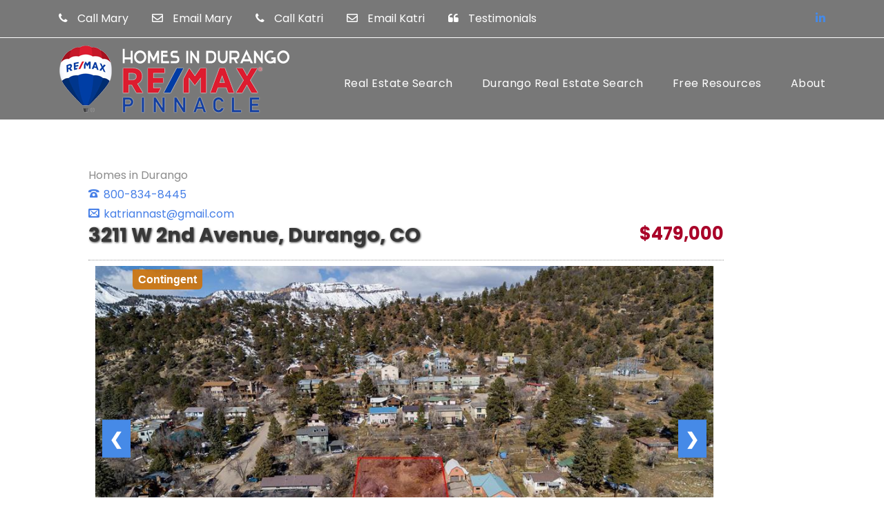

--- FILE ---
content_type: text/html; charset=UTF-8
request_url: https://homesindurango.com/real-estate/802388/durango-real-estate/3211-w-2nd-avenue-durango-co/
body_size: 20669
content:
<!DOCTYPE html>
<html lang="en-US" class="no-js">
<head>
	<meta charset="UTF-8">
	<meta name="viewport" content="width=device-width, initial-scale=1">
	<link rel="profile" href="http://gmpg.org/xfn/11">
	<link rel="pingback" href="https://homesindurango.com/xmlrpc.php">
	<meta name="google-site-verification" content="c7j-hBmKFe8Eu7pWQFOuGnFM7rGfiDSpvdaM2kV_ZOI" />
<!-- Google tag (gtag.js) -->
<script async src="https://www.googletagmanager.com/gtag/js?id=G-GEPEBDQ1M3"></script>
<script>
  window.dataLayer = window.dataLayer || [];
  function gtag(){dataLayer.push(arguments);}
  gtag('js', new Date());

  gtag('config', 'G-GEPEBDQ1M3');
</script><meta name='robots' content='index, follow, max-image-preview:large, max-snippet:-1, max-video-preview:-1' />
<link rel='dns-prefetch' href='//maps.google.com' />
<link rel='dns-prefetch' href='//fonts.googleapis.com' />
<link rel='dns-prefetch' href='//use.fontawesome.com' />
<link rel="alternate" type="application/rss+xml" title="Homes In Durango &raquo; Feed" href="https://homesindurango.com/feed/" />
<link rel="alternate" type="application/rss+xml" title="Homes In Durango &raquo; Comments Feed" href="https://homesindurango.com/comments/feed/" />
<link rel="alternate" title="oEmbed (JSON)" type="application/json+oembed" href="https://homesindurango.com/wp-json/oembed/1.0/embed?url=https%3A%2F%2Fhomesindurango.com%2Freal-estate%2F" />
<link rel="alternate" title="oEmbed (XML)" type="text/xml+oembed" href="https://homesindurango.com/wp-json/oembed/1.0/embed?url=https%3A%2F%2Fhomesindurango.com%2Freal-estate%2F&#038;format=xml" />
<style id='wp-img-auto-sizes-contain-inline-css' type='text/css'>
img:is([sizes=auto i],[sizes^="auto," i]){contain-intrinsic-size:3000px 1500px}
/*# sourceURL=wp-img-auto-sizes-contain-inline-css */
</style>
<style id='wp-emoji-styles-inline-css' type='text/css'>

	img.wp-smiley, img.emoji {
		display: inline !important;
		border: none !important;
		box-shadow: none !important;
		height: 1em !important;
		width: 1em !important;
		margin: 0 0.07em !important;
		vertical-align: -0.1em !important;
		background: none !important;
		padding: 0 !important;
	}
/*# sourceURL=wp-emoji-styles-inline-css */
</style>
<style id='wp-block-library-inline-css' type='text/css'>
:root{--wp-block-synced-color:#7a00df;--wp-block-synced-color--rgb:122,0,223;--wp-bound-block-color:var(--wp-block-synced-color);--wp-editor-canvas-background:#ddd;--wp-admin-theme-color:#007cba;--wp-admin-theme-color--rgb:0,124,186;--wp-admin-theme-color-darker-10:#006ba1;--wp-admin-theme-color-darker-10--rgb:0,107,160.5;--wp-admin-theme-color-darker-20:#005a87;--wp-admin-theme-color-darker-20--rgb:0,90,135;--wp-admin-border-width-focus:2px}@media (min-resolution:192dpi){:root{--wp-admin-border-width-focus:1.5px}}.wp-element-button{cursor:pointer}:root .has-very-light-gray-background-color{background-color:#eee}:root .has-very-dark-gray-background-color{background-color:#313131}:root .has-very-light-gray-color{color:#eee}:root .has-very-dark-gray-color{color:#313131}:root .has-vivid-green-cyan-to-vivid-cyan-blue-gradient-background{background:linear-gradient(135deg,#00d084,#0693e3)}:root .has-purple-crush-gradient-background{background:linear-gradient(135deg,#34e2e4,#4721fb 50%,#ab1dfe)}:root .has-hazy-dawn-gradient-background{background:linear-gradient(135deg,#faaca8,#dad0ec)}:root .has-subdued-olive-gradient-background{background:linear-gradient(135deg,#fafae1,#67a671)}:root .has-atomic-cream-gradient-background{background:linear-gradient(135deg,#fdd79a,#004a59)}:root .has-nightshade-gradient-background{background:linear-gradient(135deg,#330968,#31cdcf)}:root .has-midnight-gradient-background{background:linear-gradient(135deg,#020381,#2874fc)}:root{--wp--preset--font-size--normal:16px;--wp--preset--font-size--huge:42px}.has-regular-font-size{font-size:1em}.has-larger-font-size{font-size:2.625em}.has-normal-font-size{font-size:var(--wp--preset--font-size--normal)}.has-huge-font-size{font-size:var(--wp--preset--font-size--huge)}.has-text-align-center{text-align:center}.has-text-align-left{text-align:left}.has-text-align-right{text-align:right}.has-fit-text{white-space:nowrap!important}#end-resizable-editor-section{display:none}.aligncenter{clear:both}.items-justified-left{justify-content:flex-start}.items-justified-center{justify-content:center}.items-justified-right{justify-content:flex-end}.items-justified-space-between{justify-content:space-between}.screen-reader-text{border:0;clip-path:inset(50%);height:1px;margin:-1px;overflow:hidden;padding:0;position:absolute;width:1px;word-wrap:normal!important}.screen-reader-text:focus{background-color:#ddd;clip-path:none;color:#444;display:block;font-size:1em;height:auto;left:5px;line-height:normal;padding:15px 23px 14px;text-decoration:none;top:5px;width:auto;z-index:100000}html :where(.has-border-color){border-style:solid}html :where([style*=border-top-color]){border-top-style:solid}html :where([style*=border-right-color]){border-right-style:solid}html :where([style*=border-bottom-color]){border-bottom-style:solid}html :where([style*=border-left-color]){border-left-style:solid}html :where([style*=border-width]){border-style:solid}html :where([style*=border-top-width]){border-top-style:solid}html :where([style*=border-right-width]){border-right-style:solid}html :where([style*=border-bottom-width]){border-bottom-style:solid}html :where([style*=border-left-width]){border-left-style:solid}html :where(img[class*=wp-image-]){height:auto;max-width:100%}:where(figure){margin:0 0 1em}html :where(.is-position-sticky){--wp-admin--admin-bar--position-offset:var(--wp-admin--admin-bar--height,0px)}@media screen and (max-width:600px){html :where(.is-position-sticky){--wp-admin--admin-bar--position-offset:0px}}

/*# sourceURL=wp-block-library-inline-css */
</style><style id='global-styles-inline-css' type='text/css'>
:root{--wp--preset--aspect-ratio--square: 1;--wp--preset--aspect-ratio--4-3: 4/3;--wp--preset--aspect-ratio--3-4: 3/4;--wp--preset--aspect-ratio--3-2: 3/2;--wp--preset--aspect-ratio--2-3: 2/3;--wp--preset--aspect-ratio--16-9: 16/9;--wp--preset--aspect-ratio--9-16: 9/16;--wp--preset--color--black: #000000;--wp--preset--color--cyan-bluish-gray: #abb8c3;--wp--preset--color--white: #ffffff;--wp--preset--color--pale-pink: #f78da7;--wp--preset--color--vivid-red: #cf2e2e;--wp--preset--color--luminous-vivid-orange: #ff6900;--wp--preset--color--luminous-vivid-amber: #fcb900;--wp--preset--color--light-green-cyan: #7bdcb5;--wp--preset--color--vivid-green-cyan: #00d084;--wp--preset--color--pale-cyan-blue: #8ed1fc;--wp--preset--color--vivid-cyan-blue: #0693e3;--wp--preset--color--vivid-purple: #9b51e0;--wp--preset--gradient--vivid-cyan-blue-to-vivid-purple: linear-gradient(135deg,rgb(6,147,227) 0%,rgb(155,81,224) 100%);--wp--preset--gradient--light-green-cyan-to-vivid-green-cyan: linear-gradient(135deg,rgb(122,220,180) 0%,rgb(0,208,130) 100%);--wp--preset--gradient--luminous-vivid-amber-to-luminous-vivid-orange: linear-gradient(135deg,rgb(252,185,0) 0%,rgb(255,105,0) 100%);--wp--preset--gradient--luminous-vivid-orange-to-vivid-red: linear-gradient(135deg,rgb(255,105,0) 0%,rgb(207,46,46) 100%);--wp--preset--gradient--very-light-gray-to-cyan-bluish-gray: linear-gradient(135deg,rgb(238,238,238) 0%,rgb(169,184,195) 100%);--wp--preset--gradient--cool-to-warm-spectrum: linear-gradient(135deg,rgb(74,234,220) 0%,rgb(151,120,209) 20%,rgb(207,42,186) 40%,rgb(238,44,130) 60%,rgb(251,105,98) 80%,rgb(254,248,76) 100%);--wp--preset--gradient--blush-light-purple: linear-gradient(135deg,rgb(255,206,236) 0%,rgb(152,150,240) 100%);--wp--preset--gradient--blush-bordeaux: linear-gradient(135deg,rgb(254,205,165) 0%,rgb(254,45,45) 50%,rgb(107,0,62) 100%);--wp--preset--gradient--luminous-dusk: linear-gradient(135deg,rgb(255,203,112) 0%,rgb(199,81,192) 50%,rgb(65,88,208) 100%);--wp--preset--gradient--pale-ocean: linear-gradient(135deg,rgb(255,245,203) 0%,rgb(182,227,212) 50%,rgb(51,167,181) 100%);--wp--preset--gradient--electric-grass: linear-gradient(135deg,rgb(202,248,128) 0%,rgb(113,206,126) 100%);--wp--preset--gradient--midnight: linear-gradient(135deg,rgb(2,3,129) 0%,rgb(40,116,252) 100%);--wp--preset--font-size--small: 13px;--wp--preset--font-size--medium: 20px;--wp--preset--font-size--large: 36px;--wp--preset--font-size--x-large: 42px;--wp--preset--spacing--20: 0.44rem;--wp--preset--spacing--30: 0.67rem;--wp--preset--spacing--40: 1rem;--wp--preset--spacing--50: 1.5rem;--wp--preset--spacing--60: 2.25rem;--wp--preset--spacing--70: 3.38rem;--wp--preset--spacing--80: 5.06rem;--wp--preset--shadow--natural: 6px 6px 9px rgba(0, 0, 0, 0.2);--wp--preset--shadow--deep: 12px 12px 50px rgba(0, 0, 0, 0.4);--wp--preset--shadow--sharp: 6px 6px 0px rgba(0, 0, 0, 0.2);--wp--preset--shadow--outlined: 6px 6px 0px -3px rgb(255, 255, 255), 6px 6px rgb(0, 0, 0);--wp--preset--shadow--crisp: 6px 6px 0px rgb(0, 0, 0);}:where(.is-layout-flex){gap: 0.5em;}:where(.is-layout-grid){gap: 0.5em;}body .is-layout-flex{display: flex;}.is-layout-flex{flex-wrap: wrap;align-items: center;}.is-layout-flex > :is(*, div){margin: 0;}body .is-layout-grid{display: grid;}.is-layout-grid > :is(*, div){margin: 0;}:where(.wp-block-columns.is-layout-flex){gap: 2em;}:where(.wp-block-columns.is-layout-grid){gap: 2em;}:where(.wp-block-post-template.is-layout-flex){gap: 1.25em;}:where(.wp-block-post-template.is-layout-grid){gap: 1.25em;}.has-black-color{color: var(--wp--preset--color--black) !important;}.has-cyan-bluish-gray-color{color: var(--wp--preset--color--cyan-bluish-gray) !important;}.has-white-color{color: var(--wp--preset--color--white) !important;}.has-pale-pink-color{color: var(--wp--preset--color--pale-pink) !important;}.has-vivid-red-color{color: var(--wp--preset--color--vivid-red) !important;}.has-luminous-vivid-orange-color{color: var(--wp--preset--color--luminous-vivid-orange) !important;}.has-luminous-vivid-amber-color{color: var(--wp--preset--color--luminous-vivid-amber) !important;}.has-light-green-cyan-color{color: var(--wp--preset--color--light-green-cyan) !important;}.has-vivid-green-cyan-color{color: var(--wp--preset--color--vivid-green-cyan) !important;}.has-pale-cyan-blue-color{color: var(--wp--preset--color--pale-cyan-blue) !important;}.has-vivid-cyan-blue-color{color: var(--wp--preset--color--vivid-cyan-blue) !important;}.has-vivid-purple-color{color: var(--wp--preset--color--vivid-purple) !important;}.has-black-background-color{background-color: var(--wp--preset--color--black) !important;}.has-cyan-bluish-gray-background-color{background-color: var(--wp--preset--color--cyan-bluish-gray) !important;}.has-white-background-color{background-color: var(--wp--preset--color--white) !important;}.has-pale-pink-background-color{background-color: var(--wp--preset--color--pale-pink) !important;}.has-vivid-red-background-color{background-color: var(--wp--preset--color--vivid-red) !important;}.has-luminous-vivid-orange-background-color{background-color: var(--wp--preset--color--luminous-vivid-orange) !important;}.has-luminous-vivid-amber-background-color{background-color: var(--wp--preset--color--luminous-vivid-amber) !important;}.has-light-green-cyan-background-color{background-color: var(--wp--preset--color--light-green-cyan) !important;}.has-vivid-green-cyan-background-color{background-color: var(--wp--preset--color--vivid-green-cyan) !important;}.has-pale-cyan-blue-background-color{background-color: var(--wp--preset--color--pale-cyan-blue) !important;}.has-vivid-cyan-blue-background-color{background-color: var(--wp--preset--color--vivid-cyan-blue) !important;}.has-vivid-purple-background-color{background-color: var(--wp--preset--color--vivid-purple) !important;}.has-black-border-color{border-color: var(--wp--preset--color--black) !important;}.has-cyan-bluish-gray-border-color{border-color: var(--wp--preset--color--cyan-bluish-gray) !important;}.has-white-border-color{border-color: var(--wp--preset--color--white) !important;}.has-pale-pink-border-color{border-color: var(--wp--preset--color--pale-pink) !important;}.has-vivid-red-border-color{border-color: var(--wp--preset--color--vivid-red) !important;}.has-luminous-vivid-orange-border-color{border-color: var(--wp--preset--color--luminous-vivid-orange) !important;}.has-luminous-vivid-amber-border-color{border-color: var(--wp--preset--color--luminous-vivid-amber) !important;}.has-light-green-cyan-border-color{border-color: var(--wp--preset--color--light-green-cyan) !important;}.has-vivid-green-cyan-border-color{border-color: var(--wp--preset--color--vivid-green-cyan) !important;}.has-pale-cyan-blue-border-color{border-color: var(--wp--preset--color--pale-cyan-blue) !important;}.has-vivid-cyan-blue-border-color{border-color: var(--wp--preset--color--vivid-cyan-blue) !important;}.has-vivid-purple-border-color{border-color: var(--wp--preset--color--vivid-purple) !important;}.has-vivid-cyan-blue-to-vivid-purple-gradient-background{background: var(--wp--preset--gradient--vivid-cyan-blue-to-vivid-purple) !important;}.has-light-green-cyan-to-vivid-green-cyan-gradient-background{background: var(--wp--preset--gradient--light-green-cyan-to-vivid-green-cyan) !important;}.has-luminous-vivid-amber-to-luminous-vivid-orange-gradient-background{background: var(--wp--preset--gradient--luminous-vivid-amber-to-luminous-vivid-orange) !important;}.has-luminous-vivid-orange-to-vivid-red-gradient-background{background: var(--wp--preset--gradient--luminous-vivid-orange-to-vivid-red) !important;}.has-very-light-gray-to-cyan-bluish-gray-gradient-background{background: var(--wp--preset--gradient--very-light-gray-to-cyan-bluish-gray) !important;}.has-cool-to-warm-spectrum-gradient-background{background: var(--wp--preset--gradient--cool-to-warm-spectrum) !important;}.has-blush-light-purple-gradient-background{background: var(--wp--preset--gradient--blush-light-purple) !important;}.has-blush-bordeaux-gradient-background{background: var(--wp--preset--gradient--blush-bordeaux) !important;}.has-luminous-dusk-gradient-background{background: var(--wp--preset--gradient--luminous-dusk) !important;}.has-pale-ocean-gradient-background{background: var(--wp--preset--gradient--pale-ocean) !important;}.has-electric-grass-gradient-background{background: var(--wp--preset--gradient--electric-grass) !important;}.has-midnight-gradient-background{background: var(--wp--preset--gradient--midnight) !important;}.has-small-font-size{font-size: var(--wp--preset--font-size--small) !important;}.has-medium-font-size{font-size: var(--wp--preset--font-size--medium) !important;}.has-large-font-size{font-size: var(--wp--preset--font-size--large) !important;}.has-x-large-font-size{font-size: var(--wp--preset--font-size--x-large) !important;}
/*# sourceURL=global-styles-inline-css */
</style>

<style id='classic-theme-styles-inline-css' type='text/css'>
/*! This file is auto-generated */
.wp-block-button__link{color:#fff;background-color:#32373c;border-radius:9999px;box-shadow:none;text-decoration:none;padding:calc(.667em + 2px) calc(1.333em + 2px);font-size:1.125em}.wp-block-file__button{background:#32373c;color:#fff;text-decoration:none}
/*# sourceURL=/wp-includes/css/classic-themes.min.css */
</style>
<link rel='stylesheet' id='contact-form-7-css' href='https://homesindurango.com/wp-content/plugins/contact-form-7/includes/css/styles.css' type='text/css' media='all' />
<link rel='stylesheet' id='gdlr-core-google-font-css' href='https://fonts.googleapis.com/css?family=Poppins%3A100%2C100italic%2C200%2C200italic%2C300%2C300italic%2Cregular%2Citalic%2C500%2C500italic%2C600%2C600italic%2C700%2C700italic%2C800%2C800italic%2C900%2C900italic%7COpen+Sans%3A300%2C300italic%2Cregular%2Citalic%2C600%2C600italic%2C700%2C700italic%2C800%2C800italic&#038;subset=latin%2Clatin-ext%2Cdevanagari%2Ccyrillic-ext%2Cvietnamese%2Ccyrillic%2Cgreek-ext%2Cgreek&#038;ver=6.9' type='text/css' media='all' />
<link rel='stylesheet' id='wpgmp-frontend-css' href='https://homesindurango.com/wp-content/plugins/wp-google-map-plugin/assets/css/wpgmp_all_frontend.css' type='text/css' media='all' />
<link rel='stylesheet' id='traveltour-style-core-css' href='https://homesindurango.com/wp-content/themes/traveltour/css/style-core.css' type='text/css' media='all' />
<link rel='stylesheet' id='traveltour-custom-style-css' href='https://homesindurango.com/wp-content/uploads/traveltour-style-custom.css?1736807432&#038;ver=6.9' type='text/css' media='all' />
<link rel='stylesheet' id='traveltour-child-theme-style-css' href='https://homesindurango.com/wp-content/themes/hidresponsive/style.css' type='text/css' media='all' />
<link rel='stylesheet' id='gdlr-core-plugin-css' href='https://homesindurango.com/wp-content/plugins/goodlayers-core/plugins/combine/style.css' type='text/css' media='all' />
<link rel='stylesheet' id='gdlr-core-page-builder-css' href='https://homesindurango.com/wp-content/plugins/goodlayers-core/include/css/page-builder.css' type='text/css' media='all' />
<link rel='stylesheet' id='bfa-font-awesome-css' href='https://use.fontawesome.com/releases/v5.15.4/css/all.css' type='text/css' media='all' />
<link rel='stylesheet' id='bfa-font-awesome-v4-shim-css' href='https://use.fontawesome.com/releases/v5.15.4/css/v4-shims.css' type='text/css' media='all' />
<style id='bfa-font-awesome-v4-shim-inline-css' type='text/css'>

			@font-face {
				font-family: 'FontAwesome';
				src: url('https://use.fontawesome.com/releases/v5.15.4/webfonts/fa-brands-400.eot'),
				url('https://use.fontawesome.com/releases/v5.15.4/webfonts/fa-brands-400.eot?#iefix') format('embedded-opentype'),
				url('https://use.fontawesome.com/releases/v5.15.4/webfonts/fa-brands-400.woff2') format('woff2'),
				url('https://use.fontawesome.com/releases/v5.15.4/webfonts/fa-brands-400.woff') format('woff'),
				url('https://use.fontawesome.com/releases/v5.15.4/webfonts/fa-brands-400.ttf') format('truetype'),
				url('https://use.fontawesome.com/releases/v5.15.4/webfonts/fa-brands-400.svg#fontawesome') format('svg');
			}

			@font-face {
				font-family: 'FontAwesome';
				src: url('https://use.fontawesome.com/releases/v5.15.4/webfonts/fa-solid-900.eot'),
				url('https://use.fontawesome.com/releases/v5.15.4/webfonts/fa-solid-900.eot?#iefix') format('embedded-opentype'),
				url('https://use.fontawesome.com/releases/v5.15.4/webfonts/fa-solid-900.woff2') format('woff2'),
				url('https://use.fontawesome.com/releases/v5.15.4/webfonts/fa-solid-900.woff') format('woff'),
				url('https://use.fontawesome.com/releases/v5.15.4/webfonts/fa-solid-900.ttf') format('truetype'),
				url('https://use.fontawesome.com/releases/v5.15.4/webfonts/fa-solid-900.svg#fontawesome') format('svg');
			}

			@font-face {
				font-family: 'FontAwesome';
				src: url('https://use.fontawesome.com/releases/v5.15.4/webfonts/fa-regular-400.eot'),
				url('https://use.fontawesome.com/releases/v5.15.4/webfonts/fa-regular-400.eot?#iefix') format('embedded-opentype'),
				url('https://use.fontawesome.com/releases/v5.15.4/webfonts/fa-regular-400.woff2') format('woff2'),
				url('https://use.fontawesome.com/releases/v5.15.4/webfonts/fa-regular-400.woff') format('woff'),
				url('https://use.fontawesome.com/releases/v5.15.4/webfonts/fa-regular-400.ttf') format('truetype'),
				url('https://use.fontawesome.com/releases/v5.15.4/webfonts/fa-regular-400.svg#fontawesome') format('svg');
				unicode-range: U+F004-F005,U+F007,U+F017,U+F022,U+F024,U+F02E,U+F03E,U+F044,U+F057-F059,U+F06E,U+F070,U+F075,U+F07B-F07C,U+F080,U+F086,U+F089,U+F094,U+F09D,U+F0A0,U+F0A4-F0A7,U+F0C5,U+F0C7-F0C8,U+F0E0,U+F0EB,U+F0F3,U+F0F8,U+F0FE,U+F111,U+F118-F11A,U+F11C,U+F133,U+F144,U+F146,U+F14A,U+F14D-F14E,U+F150-F152,U+F15B-F15C,U+F164-F165,U+F185-F186,U+F191-F192,U+F1AD,U+F1C1-F1C9,U+F1CD,U+F1D8,U+F1E3,U+F1EA,U+F1F6,U+F1F9,U+F20A,U+F247-F249,U+F24D,U+F254-F25B,U+F25D,U+F267,U+F271-F274,U+F279,U+F28B,U+F28D,U+F2B5-F2B6,U+F2B9,U+F2BB,U+F2BD,U+F2C1-F2C2,U+F2D0,U+F2D2,U+F2DC,U+F2ED,U+F328,U+F358-F35B,U+F3A5,U+F3D1,U+F410,U+F4AD;
			}
		
/*# sourceURL=bfa-font-awesome-v4-shim-inline-css */
</style>
<link rel='stylesheet' id='wprevpro_w3-css' href='https://homesindurango.com/wp-content/plugins/wp-review-slider-pro-premium/public/css/wprevpro_w3_min.css' type='text/css' media='all' />
<style id='wprevpro_w3-inline-css' type='text/css'>
#wprev-slider-1 .wprevpro_star_imgs{color:#FDD314;}#wprev-slider-1 .wprsp-star{color:#FDD314;}#wprev-slider-1 .wprevpro_star_imgs span.svgicons{background:#FDD314;}#wprev-slider-1 .wprev_preview_bradius_T5{border-radius:10px;}#wprev-slider-1 .wprev_preview_bg1_T5{background:rgba(0,86,191,0.11);}#wprev-slider-1 .wprev_preview_bg1_T5{border-bottom:3px solid}#wprev-slider-1 .wprs_rd_more, #wprev-slider-1 .wprs_rd_less, #wprev-slider-1 .wprevpro_btn_show_rdpop{color:#0000ee;}#wprev-slider-1 .wprevpro_star_imgs span.svgicons{width:18px;height:18px;}#wprev-slider-1 .wprevsiteicon{height:32px;}.gdlr-core-page-builder-body p{font-size:16px;}#wprev-slider-1_widget .wprevpro_star_imgs{color:#FDD314;}#wprev-slider-1_widget .wprsp-star{color:#FDD314;}#wprev-slider-1_widget .wprevpro_star_imgs span.svgicons{background:#FDD314;}#wprev-slider-1_widget .wprev_preview_bradius_T5_widget{border-radius:10px;}#wprev-slider-1_widget .wprev_preview_bg1_T5_widget{background:rgba(0,86,191,0.11);}#wprev-slider-1_widget .wprev_preview_bg1_T5_widget{border-bottom:3px solid}#wprev-slider-1_widget .wprs_rd_more, #wprev-slider-1_widget .wprs_rd_less, #wprev-slider-1_widget .wprevpro_btn_show_rdpop{color:#0000ee;}#wprev-slider-1_widget .wprevpro_star_imgs span.svgicons{width:18px;height:18px;}#wprev-slider-1_widget .wprevsiteicon{height:32px;}.gdlr-core-page-builder-body p{font-size:16px;}#wprev-slider-2 .wprevpro_star_imgs{color:#FDD314;}#wprev-slider-2 .wprsp-star{color:#FDD314;}#wprev-slider-2 .wprevpro_star_imgs span.svgicons{background:#FDD314;}#wprev-slider-2 .wprev_preview_bradius_T5{border-radius:10px;}#wprev-slider-2 .wprev_preview_bg1_T5{background:rgba(0,86,191,0.11);}#wprev-slider-2 .wprev_preview_bg1_T5{border-bottom:3px solid}#wprev-slider-2 .wprs_rd_more, #wprev-slider-2 .wprs_rd_less, #wprev-slider-2 .wprevpro_btn_show_rdpop{color:#0000ee;}#wprev-slider-2 .wprevpro_star_imgs span.svgicons{width:18px;height:18px;}#wprev-slider-2 .wprevsiteicon{height:32px;}.gdlr-core-page-builder-body p{font-size:16px;}#wprev-slider-2_widget .wprevpro_star_imgs{color:#FDD314;}#wprev-slider-2_widget .wprsp-star{color:#FDD314;}#wprev-slider-2_widget .wprevpro_star_imgs span.svgicons{background:#FDD314;}#wprev-slider-2_widget .wprev_preview_bradius_T5_widget{border-radius:10px;}#wprev-slider-2_widget .wprev_preview_bg1_T5_widget{background:rgba(0,86,191,0.11);}#wprev-slider-2_widget .wprev_preview_bg1_T5_widget{border-bottom:3px solid}#wprev-slider-2_widget .wprs_rd_more, #wprev-slider-2_widget .wprs_rd_less, #wprev-slider-2_widget .wprevpro_btn_show_rdpop{color:#0000ee;}#wprev-slider-2_widget .wprevpro_star_imgs span.svgicons{width:18px;height:18px;}#wprev-slider-2_widget .wprevsiteicon{height:32px;}.gdlr-core-page-builder-body p{font-size:16px;}#wprev-slider-3 .wprevpro_star_imgs_T5{display:none;}#wprev-slider-3 .wprevpro_star_imgs{color:#FDD314;}#wprev-slider-3 .wprsp-star{color:#FDD314;}#wprev-slider-3 .wprevpro_star_imgs span.svgicons{background:#FDD314;}#wprev-slider-3 .wprev_preview_bradius_T5{border-radius:10px;}#wprev-slider-3 .wprev_preview_bg1_T5{background:rgba(0,86,191,0.11);}#wprev-slider-3 .wprev_preview_bg1_T5{border-bottom:3px solid}#wprev-slider-3 .wprs_rd_more, #wprev-slider-3 .wprs_rd_less, #wprev-slider-3 .wprevpro_btn_show_rdpop{color:#0000ee;}#wprev-slider-3 .wprevpro_star_imgs span.svgicons{width:18px;height:18px;}#wprev-slider-3 .wprevsiteicon{height:32px;}#wprev-slider-3_widget .wprevpro_star_imgs_T5_widget{display:none;}#wprev-slider-3_widget .wprevpro_star_imgs{color:#FDD314;}#wprev-slider-3_widget .wprsp-star{color:#FDD314;}#wprev-slider-3_widget .wprevpro_star_imgs span.svgicons{background:#FDD314;}#wprev-slider-3_widget .wprev_preview_bradius_T5_widget{border-radius:10px;}#wprev-slider-3_widget .wprev_preview_bg1_T5_widget{background:rgba(0,86,191,0.11);}#wprev-slider-3_widget .wprev_preview_bg1_T5_widget{border-bottom:3px solid}#wprev-slider-3_widget .wprs_rd_more, #wprev-slider-3_widget .wprs_rd_less, #wprev-slider-3_widget .wprevpro_btn_show_rdpop{color:#0000ee;}#wprev-slider-3_widget .wprevpro_star_imgs span.svgicons{width:18px;height:18px;}#wprev-slider-3_widget .wprevsiteicon{height:32px;}
/*# sourceURL=wprevpro_w3-inline-css */
</style>
<script type="text/javascript" src="https://homesindurango.com/wp-includes/js/jquery/jquery.min.js" id="jquery-core-js"></script>
<script type="text/javascript" src="https://homesindurango.com/wp-includes/js/jquery/jquery-migrate.min.js" id="jquery-migrate-js"></script>
<script type="text/javascript" src="https://homesindurango.com/wp-content/plugins/dropdown-menu-widget/scripts/include.js" id="dropdown-ie-support-js"></script>
<script type="text/javascript" id="wp-review-slider-pro_plublic-min-js-extra">
/* <![CDATA[ */
var wprevpublicjs_script_vars = {"wpfb_nonce":"888cdc46ef","wpfb_ajaxurl":"https://homesindurango.com/wp-admin/admin-ajax.php","wprevpluginsurl":"https://homesindurango.com/wp-content/plugins/wp-review-slider-pro-premium","page_id":"57347"};
//# sourceURL=wp-review-slider-pro_plublic-min-js-extra
/* ]]> */
</script>
<script type="text/javascript" src="https://homesindurango.com/wp-content/plugins/wp-review-slider-pro-premium/public/js/wprev-public.min.js" id="wp-review-slider-pro_plublic-min-js"></script>
<link rel="https://api.w.org/" href="https://homesindurango.com/wp-json/" /><link rel="alternate" title="JSON" type="application/json" href="https://homesindurango.com/wp-json/wp/v2/pages/57347" /><link rel="EditURI" type="application/rsd+xml" title="RSD" href="https://homesindurango.com/xmlrpc.php?rsd" />
<meta name="generator" content="WordPress 6.9" />
<link rel='shortlink' href='https://homesindurango.com/?p=57347' />

<meta provider='visualidx' /><meta name='wsm:ZURL' value='https://dispatch.visualidx.com/index2.aspx?H=homesindurango.com&format=json&limit=1&columns=MLS,Remarks,photos,Price,City,Zipcode,Address,Class,Bedrooms,Bathrooms,StatusDetail&MLS=802388' /><meta name='wsm:JSON'  value={ "limitlessCount" : "1",  "listings" : {"1" : { "IDXINCLUDE" : "Yes", "LNG" : "-107.872332678574", "LAT" : "37.3016084656784", "City" : "Durango", "State" : "CO", "ZipCode" : "81301", "Area" : "Durango In Town", "County" : "La Plata", "Parcel" : "566517107013", "Legal" : "Subdivision: ANIMAS CITY (DGO) Block: 53 Lot: 1 THRU:- Lot: 4 SEPARATED FR A-O,BK 53 2/22/82 3211 W 2ND AVE DURANGO 81301", "Subdivision" : "Animas City", "Directions" : "From the North Main St and 32nd St intersection, head West on 32nd and take a right (north) on West 2nd Ave. The property is located on the West side of the street, second property from 32nd.", "PropertyKnownAs" : "", "LotDims" : "", "GreenData" : "False", "MLS" : "802388", "Remarks" : "This unique property provides the potential for development of duplexes, multifamily dwellings and single family homes. It is located in the city of Durango, only a few blocks from hiking trails, a grocery store, trolley stops, the Durango Rec Center, the river trail and the Animas River, popular for rafting, kayaking, tubing, surfing, paddle boarding and fishing.  Only minutes away from Durango&apos;s bustling downtown and set along the North Main corridor with a growing number of restaurants and shops, this location offers convenient access to all you may need to live the desirable in-town Durango life.  Whether you want to ski or hike in the area&apos;s majestic mountains, trails are abundant and the drive is reasonable, with Purgatory Ski Resort located a mere 30 minutes away, and Wolf Creek 1 hour and 40 minutes. There is a 336 sqft cabin on the property, currently not in use and in need of a loving hand. Buyers are advised to contact the city planning department regarding development.", "photos" : "[{&#39;id&#39;:15672821,&#39;url&#39;:&#39;https:////cdnparap100.paragonrels.com//ParagonImages//Property//P10//CREN//802388//0//0//0//f6f0684a9c36287d67726b8bc3a9af28//5//ec0934727a76fc972e74691c6ea07ba4//802388.JPG&#39;},{&#39;id&#39;:15672822,&#39;url&#39;:&#39;https:////cdnparap100.paragonrels.com//ParagonImages//Property//P10//CREN//802388//1//0//0//41c89da9b17cef837d7f1a48b1b65c4a//5//ec0934727a76fc972e74691c6ea07ba4//802388-1.JPG&#39;},{&#39;id&#39;:15672823,&#39;url&#39;:&#39;https:////cdnparap100.paragonrels.com//ParagonImages//Property//P10//CREN//802388//2//0//0//e573f204372a1e4edf8907fdc88ea85b//5//ec0934727a76fc972e74691c6ea07ba4//802388-2.JPG&#39;},{&#39;id&#39;:15672824,&#39;url&#39;:&#39;https:////cdnparap100.paragonrels.com//ParagonImages//Property//P10//CREN//802388//3//0//0//9c673769b4269137f1fda6b527980ecc//5//ec0934727a76fc972e74691c6ea07ba4//802388-3.JPG&#39;},{&#39;id&#39;:15672825,&#39;url&#39;:&#39;https:////cdnparap100.paragonrels.com//ParagonImages//Property//P10//CREN//802388//4//0//0//dffc6eb24078793116b4e0080891814e//5//ec0934727a76fc972e74691c6ea07ba4//802388-4.JPG&#39;},{&#39;id&#39;:15672826,&#39;url&#39;:&#39;https:////cdnparap100.paragonrels.com//ParagonImages//Property//P10//CREN//802388//5//0//0//d7d241af56ac43036c363ac76fe0e949//5//ec0934727a76fc972e74691c6ea07ba4//802388-5.JPG&#39;},{&#39;id&#39;:15672827,&#39;url&#39;:&#39;https:////cdnparap100.paragonrels.com//ParagonImages//Property//P10//CREN//802388//6//0//0//d027bbcb0db4930be7f01e36d7d8ed5f//5//ec0934727a76fc972e74691c6ea07ba4//802388-6.JPG&#39;},{&#39;id&#39;:15672828,&#39;url&#39;:&#39;https:////cdnparap100.paragonrels.com//ParagonImages//Property//P10//CREN//802388//7//0//0//e3058ae2bdee4b9cf355659417213aed//5//ec0934727a76fc972e74691c6ea07ba4//802388-7.JPG&#39;},{&#39;id&#39;:15672829,&#39;url&#39;:&#39;https:////cdnparap100.paragonrels.com//ParagonImages//Property//P10//CREN//802388//8//0//0//5a1df6e27bbfb7b764252ffacaead3e9//5//ec0934727a76fc972e74691c6ea07ba4//802388-8.JPG&#39;},{&#39;id&#39;:15672830,&#39;url&#39;:&#39;https:////cdnparap100.paragonrels.com//ParagonImages//Property//P10//CREN//802388//9//0//0//185bd40e427c6d0e5f0686d534ea3a0f//5//ec0934727a76fc972e74691c6ea07ba4//802388-9.JPG&#39;},{&#39;id&#39;:15672831,&#39;url&#39;:&#39;https:////cdnparap100.paragonrels.com//ParagonImages//Property//P10//CREN//802388//10//0//0//352f4072131387e8a7b3a6b0c90b1129//5//ec0934727a76fc972e74691c6ea07ba4//802388-10.JPG&#39;},{&#39;id&#39;:15672832,&#39;url&#39;:&#39;https:////cdnparap100.paragonrels.com//ParagonImages//Property//P10//CREN//802388//11//0//0//cba38ccb17353c5d7fd9dc771fa34747//5//ec0934727a76fc972e74691c6ea07ba4//802388-11.JPG&#39;},{&#39;id&#39;:15672833,&#39;url&#39;:&#39;https:////cdnparap100.paragonrels.com//ParagonImages//Property//P10//CREN//802388//12//0//0//df54223b135e8179ac9540590c05a6ac//5//ec0934727a76fc972e74691c6ea07ba4//802388-12.JPG&#39;},{&#39;id&#39;:15672834,&#39;url&#39;:&#39;https:////cdnparap100.paragonrels.com//ParagonImages//Property//P10//CREN//802388//13//0//0//44dea223cbe26143ad9d4522ec97fd0e//5//ec0934727a76fc972e74691c6ea07ba4//802388-13.JPG&#39;},{&#39;id&#39;:15672835,&#39;url&#39;:&#39;https:////cdnparap100.paragonrels.com//ParagonImages//Property//P10//CREN//802388//14//0//0//6b601b3f1c31be91cbfe0beb69591485//5//ec0934727a76fc972e74691c6ea07ba4//802388-14.JPG&#39;},{&#39;id&#39;:15672836,&#39;url&#39;:&#39;https:////cdnparap100.paragonrels.com//ParagonImages//Property//P10//CREN//802388//15//0//0//a5795d71001f4c7be011e6d032b2eb76//5//ec0934727a76fc972e74691c6ea07ba4//802388-15.JPG&#39;},{&#39;id&#39;:15672837,&#39;url&#39;:&#39;https:////cdnparap100.paragonrels.com//ParagonImages//Property//P10//CREN//802388//16//0//0//4e71f4002ff1fb6eccb4f686c49c20ac//5//ec0934727a76fc972e74691c6ea07ba4//802388-16.JPG&#39;},{&#39;id&#39;:15672838,&#39;url&#39;:&#39;https:////cdnparap100.paragonrels.com//ParagonImages//Property//P10//CREN//802388//17//0//0//fc80988f7e6bfd935fbeee9c79c091f4//5//ec0934727a76fc972e74691c6ea07ba4//802388-17.JPG&#39;},{&#39;id&#39;:15672839,&#39;url&#39;:&#39;https:////cdnparap100.paragonrels.com//ParagonImages//Property//P10//CREN//802388//18//0//0//40a8420ef2d64bbb99919d97004d126c//5//ec0934727a76fc972e74691c6ea07ba4//802388-18.JPG&#39;},{&#39;id&#39;:15672840,&#39;url&#39;:&#39;https:////cdnparap100.paragonrels.com//ParagonImages//Property//P10//CREN//802388//19//0//0//d4542148a6d85f0987da24ec1ff0acf1//5//ec0934727a76fc972e74691c6ea07ba4//802388-19.JPG&#39;},{&#39;id&#39;:15672841,&#39;url&#39;:&#39;https:////cdnparap100.paragonrels.com//ParagonImages//Property//P10//CREN//802388//20//0//0//bebc6a52e6a79b160992e2741bcbf6ed//5//ec0934727a76fc972e74691c6ea07ba4//802388-20.JPG&#39;},{&#39;id&#39;:15672842,&#39;url&#39;:&#39;https:////cdnparap100.paragonrels.com//ParagonImages//Property//P10//CREN//802388//21//0//0//5cbd10d970cf4ef4072a27363a285648//5//ec0934727a76fc972e74691c6ea07ba4//802388-21.JPG&#39;}]", "Price" : "479000", "City" : "Durango", "Zipcode" : "81301", "Address" : "3211 W 2nd Avenue", "Class" : "LAND", "Bedrooms" : "", "Bathrooms" : "", "StatusDetail" : "Contingent"}},  "count" : "1",  "agentData" : { "phone" : "970-946-4975","email" : "maryrigby@remax.net","AgentName" : "Charles Rigby","AgentID" : "1611,1612","OfficeID" : "1992","mapping" : "","sold" : "","openhouse" : "","flyer" : ""}}  />
<meta name="vdx:firstphoto" value="https://cdnparap100.paragonrels.com/ParagonImages/Property/P10/CREN/802388/0/1000/700/f6f0684a9c36287d67726b8bc3a9af28/5/ec0934727a76fc972e74691c6ea07ba4/802388.JPG" />
<title>3211 W 2nd Avenue Durango CO Real Estate</title>
<meta name="description" content="3211-W-2nd-Avenue, Durango, CO. This unique property provides the potential for development of duplexes, multifamily dwellings and single family homes. It is located in the"><meta name="wsm:card" content="https://dispatch.visualidx.com/index2.aspx?H=homesindurango.com&format=json&limit=1&columns=MLS,Remarks,photos,Price,City,Zipcode,Address,Class,Bedrooms,Bathrooms,StatusDetail&MLS=802388">
<meta name="twitter:card" content="product" /> <meta name="twitter:site" content="@" /> <meta name="twitter:creator" content="@WSMDurango" /> <meta name="twitter:title" content="3211 W 2nd Avenue - Durango - CO" /> <meta name="twitter:description" content="This unique property provides the potential for development of duplexes, multifamily dwellings and single family homes. It is located in the city of Durango,..." /> <meta name="twitter:image" content="https://cdnparap100.paragonrels.com/ParagonImages/Property/P10/CREN/802388/0/1000/700/f6f0684a9c36287d67726b8bc3a9af28/5/ec0934727a76fc972e74691c6ea07ba4/802388.JPG" /> <meta name="twitter:image:src" content="https://cdnparap100.paragonrels.com/ParagonImages/Property/P10/CREN/802388/0/1000/700/f6f0684a9c36287d67726b8bc3a9af28/5/ec0934727a76fc972e74691c6ea07ba4/802388.JPG" /> <meta name="twitter:data1" content="$479000" /> <meta name="twitter:label1" content="PRICE" /> <meta name="twitter:data2" content="Durango" /> <meta name="twitter:label2" content="LOCATION" /> <meta name="twitter:domain" content="https://homesindurango.com/real-estate/802388/Durango/3211-W-2nd-Avenue/" /> <meta property="og:locale" content="en_US" /> <meta property="og:site_name" content="Durango Land Real Estate in Durango" /> <meta property="og:title" content="3211-W-2nd-Avenue - Durango - CO" /> <meta property="og:type" content="product" /> <meta property="og:image" content="https://cdnparap100.paragonrels.com/ParagonImages/Property/P10/CREN/802388/0/1000/700/f6f0684a9c36287d67726b8bc3a9af28/5/ec0934727a76fc972e74691c6ea07ba4/802388.JPG" /> <meta property="og:image:width" content="1000" /> <meta property="og:image:height" content="560" /> <meta property="og:image:url" content="https://cdnparap100.paragonrels.com/ParagonImages/Property/P10/CREN/802388/0/1000/700/f6f0684a9c36287d67726b8bc3a9af28/5/ec0934727a76fc972e74691c6ea07ba4/802388.JPG" /> <meta property="og:image:secure_url" content="https://cdnparap100.paragonrels.com/ParagonImages/Property/P10/CREN/802388/0/1000/700/f6f0684a9c36287d67726b8bc3a9af28/5/ec0934727a76fc972e74691c6ea07ba4/802388.JPG" /> <meta property="og:description" content="This unique property provides the potential for development of duplexes, multifamily dwellings and single family homes. It is located in the city of Durango,..." /> <meta property="product:price:amount" content="479000" /> <meta property="product:price:currency" content="USD" /> <meta property="og:url" content="https://homesindurango.com/real-estate/802388/Durango/3211-W-2nd-Avenue-Durango-CO/" /> <meta property="fb:app_id" content="942479795841609" />
<link rel="canonical" href="https://homesindurango.com/real-estate/802388/durango-real-estate/3211-w-2nd-avenue-durango-co/" /> 
<script type="application/ld+json">

{

 	"@context": "http://schema.org/",

  	"@type": "RealEstateAgent",
  	
  	"priceRange" : "$1000 - $50000000",

  	"areaServed": {

  	  "@type": "State",

  	  "name": "Colorado"

  	},

	"address": {

	  "@type": "PostalAddress",

	  "streetAddress": "111 W. College",

	  "addressLocality": "Durango",

	  "addressRegion": "CO",

	  "postalCode": "81301"

	},

	"openingHours": [

	    "Mo-Fr 10:00-18:00"

	  ],

	"name": "Homes in Durango",



	"telephone": "970-946-4975",

	"url": "homesindurango.com",
	
	"image": "https://homesindurango.com/wp-content/themes/homesindurango.com/images/logo.png"
	

}

</script>

<script type="application/ld+json">

{

	"@context": "http://schema.org",

	"@type": "Product",

	"image": "https://cdnparap100.paragonrels.com/ParagonImages/Property/P10/CREN/802388/0/1000/700/f6f0684a9c36287d67726b8bc3a9af28/5/ec0934727a76fc972e74691c6ea07ba4/802388.JPG",

	"name": "3211 W 2nd Avenue - Durango CO Real Estate",

	"description" : "This unique property provides the potential for development of duplexes, multifamily dwellings and single family homes. It is located in the city of Durango,...",

	"mpn": "802388",

	"url" : "https://homesindurango.com/real-estate/802388/Durango-Real-Estate/3211-W-2nd-Avenue-Durango-CO/",

	"brand": {

	    "@type": "Thing",

	    "name": "Durango CO Real Estate"

	 },

	"offers": {

	  "@type": "Offer",

	  "price": "479000",

	  "priceCurrency" : "USD",

	  "seller": {

	        "@type": "Organization",

	        "name": "Homes in Durango",

	        "email" : "maryrigby@remax.net",

	        "logo" : "https://homesindurango.com/wp-content/themes/homesindurango.com/images/logo.png",

	        "telephone" : "970-946-4975",

	        "url" : "https://homesindurango.com"

	  }

	}

	

}

</script>






<link rel="stylesheet" type="text/css" href="//cdn.jsdelivr.net/jquery.slick/1.5.0/slick.css"/><link rel="stylesheet" type="text/css" href="//cdn.visualidx.com/lib/slick/slick-theme.css"/><script type="text/javascript" src="//cdn.jsdelivr.net/jquery.slick/1.5.0/slick.min.js"></script>

<!-- Dropdown Menu Widget Styles by shailan (https://metinsaylan.com) v1.9.7 on wp6.9 -->
<link rel="stylesheet" href="https://homesindurango.com/wp-content/plugins/dropdown-menu-widget/css/shailan-dropdown.min.css" type="text/css" />
<style type="text/css" media="all">
	ul.dropdown { white-space: nowrap; }
	/** Show submenus */
	ul.dropdown li:hover > ul, ul.dropdown li.hover ul{ display: block; }

	/** Show current submenu */
	ul.dropdown li.hover ul, ul.dropdown ul li.hover ul, ul.dropdown ul ul li.hover ul, ul.dropdown ul ul ul li.hover ul, ul.dropdown ul ul ul ul li.hover ul , ul.dropdown li:hover ul, ul.dropdown ul li:hover ul, ul.dropdown ul ul li:hover ul, ul.dropdown ul ul ul li:hover ul, ul.dropdown ul ul ul ul li:hover ul { display: block; }

			
ul.dropdown li.parent>a{
	padding-right:25px;
}
ul.dropdown li.parent>a:after{
	content:""; position:absolute; top: 45%; right:6px;width:0;height:0;
	border-top:4px solid rgba(255,255,255,0.5);border-right:4px solid transparent;border-left:4px solid transparent }
ul.dropdown li.parent:hover>a:after{
	content:"";position:absolute; top: 45%; right:6px; width:0; height:0;
	border-top:4px solid rgba(255,255,255,0.5);border-right:4px solid transparent;border-left:4px solid transparent }
ul.dropdown li li.parent>a:after{
	content:"";position:absolute;top: 40%; right:5px;width:0;height:0;
	border-left:4px solid rgba(255,255,255,0.5);border-top:4px solid transparent;border-bottom:4px solid transparent }
ul.dropdown li li.parent:hover>a:after{
	content:"";position:absolute;top: 40%; right:5px;width:0;height:0;
	border-left:4px solid rgba(255,255,255,0.5);border-top:4px solid transparent;border-bottom:4px solid transparent }


</style>
<!-- /Dropdown Menu Widget Styles -->

 <link rel='stylesheet' id='wpgmza-ol-base-style-css' href='https://homesindurango.com/wp-content/plugins/wp-google-maps/lib/ol.css' type='text/css' media='all' />
<link rel='stylesheet' id='wpgmza-ol-style-css' href='https://homesindurango.com/wp-content/plugins/wp-google-maps/css/open-layers.css' type='text/css' media='all' />
<link rel='stylesheet' id='fontawesome-css' href='https://homesindurango.com/wp-content/plugins/wp-google-maps/css/font-awesome.min.css' type='text/css' media='all' />
<link rel='stylesheet' id='fontawesome-polyfill-css' href='https://homesindurango.com/wp-content/plugins/wp-google-maps/css/polyfill/fa-5to4.css' type='text/css' media='all' />
<link rel='stylesheet' id='wpgmza-common-css' href='https://homesindurango.com/wp-content/plugins/wp-google-maps/css/common.css' type='text/css' media='all' />
<link rel='stylesheet' id='remodal-css' href='https://homesindurango.com/wp-content/plugins/wp-google-maps/lib/remodal.css' type='text/css' media='all' />
<link rel='stylesheet' id='remodal-default-theme-css' href='https://homesindurango.com/wp-content/plugins/wp-google-maps/lib/remodal-default-theme.css' type='text/css' media='all' />
<link rel='stylesheet' id='datatables-css' href='https://homesindurango.com/wp-content/plugins/wp-google-maps/css/jquery.dataTables.min.css' type='text/css' media='all' />
<link rel='stylesheet' id='wpgmza-ui-default-css' href='https://homesindurango.com/wp-content/plugins/wp-google-maps/css/styles/default.css' type='text/css' media='all' />
</head>

<body class="wp-singular page-template page-template- page-template-home page-template-rigby page-template-public_html page-template-wp-content page-template-plugins page-template-visualidx page-template-templates page-template-seoflyer page-template-homerigbypublic_htmlwp-contentpluginsvisualidxtemplatesseoflyer-php page page-id-57347 wp-theme-traveltour wp-child-theme-hidresponsive gdlr-core-body traveltour-body traveltour-body-front traveltour-full  traveltour-with-sticky-navigation gdlr-core-link-to-lightbox">
<div class="traveltour-mobile-header-wrap" ><div class="traveltour-top-bar" ><div class="traveltour-top-bar-background" ></div><div class="traveltour-top-bar-container clearfix traveltour-container " ><div class="traveltour-top-bar-left traveltour-item-pdlr "><a href="tel:970-946-4975"><i class="fa fa-phone" style="font-size: 16px;color: #ffffff;margin-right: 10px;"  ></i> Call Mary</a>
<a href="mailto:maryrigby@remax.net"><i class="fa fa-envelope-o" style="font-size: 16px;color: #ffffff;margin-left: 30px;margin-right: 10px;"  ></i> Email Mary</a>
<a href="tel:9709033902"><i class="fa fa-phone" style="font-size: 16px;color: #ffffff;margin-left: 30px;margin-right: 10px;"  ></i> Call Katri</a>
<a href="mailto:katriannast@gmail.com"><i class="fa fa-envelope-o" style="font-size: 16px;color: #ffffff;margin-left: 30px;margin-right: 10px;"  ></i> Email Katri</a>
<a href="/zillow-reviews-and-testimonials//"><i class="fa fa-quote-left" style="font-size: 16px;color: #ffffff;margin-left: 30px;margin-right: 10px;"  ></i>  Testimonials</a></div><div class="traveltour-top-bar-right traveltour-item-pdlr"><div class="traveltour-top-bar-right-social" ><a href="https://www.linkedin.com/in/maryrigby" target="_blank" class="infinite-top-bar-social-icon" title="linkedin" ><i class="fa fa-linkedin" ></i></a></div></div></div></div><div class="traveltour-mobile-header traveltour-header-background traveltour-style-slide" id="traveltour-mobile-header" ><div class="traveltour-mobile-header-container traveltour-container" ><div class="traveltour-logo  traveltour-item-pdlr"><div class="traveltour-logo-inner"><a class="" href="https://homesindurango.com/" ><img src="https://homesindurango.com/wp-content/uploads/2018/07/balloon_HID_logo-1.png" alt="Home in Durango real estate logo" width="336" height="108" /></a></div></div><div class="traveltour-mobile-menu-right" ><div class="traveltour-overlay-menu traveltour-mobile-menu" id="traveltour-mobile-menu" ><a class="traveltour-overlay-menu-icon traveltour-mobile-menu-button traveltour-mobile-button-hamburger-with-border" href="#" ><i class="fa fa-bars" ></i></a><div class="traveltour-overlay-menu-content traveltour-navigation-font" ><div class="traveltour-overlay-menu-close" ></div><div class="traveltour-overlay-menu-row" ><div class="traveltour-overlay-menu-cell" ><ul id="menu-topnav" class="menu"><li class="menu-item menu-item-type-post_type menu-item-object-page menu-item-has-children menu-item-56140"><a href="https://homesindurango.com/real-estate-search/">Real Estate Search</a>
<ul class="sub-menu">
	<li class="menu-item menu-item-type-post_type menu-item-object-page menu-item-56130"><a href="https://homesindurango.com/real-estate-search/durango-real-estate/">Durango CO Real Estate Search</a></li>
	<li class="menu-item menu-item-type-post_type menu-item-object-page menu-item-56118"><a href="https://homesindurango.com/real-estate-search/our-featured-listings/">Our Real Estate Listings</a></li>
	<li class="menu-item menu-item-type-post_type menu-item-object-page menu-item-57538"><a href="https://homesindurango.com/real-estate-search/homes-in-durango-colorado/">Homes / Residential Search</a></li>
	<li class="menu-item menu-item-type-post_type menu-item-object-page menu-item-56141"><a href="https://homesindurango.com/real-estate-search/virtual-tours/">Virtual Tours</a></li>
	<li class="menu-item menu-item-type-post_type menu-item-object-page menu-item-57167"><a href="https://homesindurango.com/new-listings/">New Real Estate Listings</a></li>
	<li class="menu-item menu-item-type-post_type menu-item-object-page menu-item-57157"><a href="https://homesindurango.com/real-estate-search/recently-sold-durango-real-estate-listings/">Recently Sold Listings</a></li>
	<li class="menu-item menu-item-type-custom menu-item-object-custom menu-item-56100"><a target="_blank" href="https://www.remax.com/">National MLS Search</a></li>
</ul>
</li>
<li class="menu-item menu-item-type-post_type menu-item-object-page menu-item-has-children menu-item-59139"><a href="https://homesindurango.com/real-estate-search/durango-real-estate/">Durango Real Estate Search</a>
<ul class="sub-menu">
	<li class="menu-item menu-item-type-post_type menu-item-object-page menu-item-59138"><a href="https://homesindurango.com/real-estate-search/homes-in-durango-colorado/">Homes for Sale Durango</a></li>
	<li class="menu-item menu-item-type-post_type menu-item-object-page menu-item-59137"><a href="https://homesindurango.com/la-plata-county-land-for-sale/">Land in La Plata County</a></li>
	<li class="menu-item menu-item-type-post_type menu-item-object-page menu-item-59136"><a href="https://homesindurango.com/commercial-real-estate-in-durango-co/">Commercial Real Estate in Durango</a></li>
	<li class="menu-item menu-item-type-post_type menu-item-object-page menu-item-59135"><a href="https://homesindurango.com/la-plata-county-farms-ranches-for-sale/">Farms &#038; Ranches in La Plata County</a></li>
	<li class="menu-item menu-item-type-post_type menu-item-object-page menu-item-59133"><a href="https://homesindurango.com/durango-condos/">Condos in Durango</a></li>
	<li class="menu-item menu-item-type-post_type menu-item-object-page menu-item-59134"><a href="https://homesindurango.com/luxury-homes-for-sale-in-durango-colorado/">Luxury Homes in Durango</a></li>
</ul>
</li>
<li class="menu-item menu-item-type-custom menu-item-object-custom menu-item-has-children menu-item-58057"><a>Free Resources</a>
<ul class="sub-menu">
	<li class="menu-item menu-item-type-post_type menu-item-object-page menu-item-57302"><a href="https://homesindurango.com/home-evaluation-worth-durango/">Free Home E-Valuation</a></li>
	<li class="menu-item menu-item-type-custom menu-item-object-custom menu-item-58058"><a href="/life-in-durango/about-durango/">Life in Durango</a></li>
	<li class="menu-item menu-item-type-post_type menu-item-object-page menu-item-56125"><a href="https://homesindurango.com/buying-a-home/our-taxes/">Durango&#8217;s Taxes</a></li>
	<li class="menu-item menu-item-type-post_type menu-item-object-page menu-item-56137"><a href="https://homesindurango.com/buying-a-home/">Durango Buyer&#8217;s Guide</a></li>
	<li class="menu-item menu-item-type-post_type menu-item-object-page menu-item-56115"><a href="https://homesindurango.com/selling-a-home/">Durango Seller&#8217;s Guide</a></li>
</ul>
</li>
<li class="menu-item menu-item-type-post_type menu-item-object-page menu-item-has-children menu-item-63414"><a href="https://homesindurango.com/meet-mary-and-katri/">About</a>
<ul class="sub-menu">
	<li class="last menu-item menu-item-type-post_type menu-item-object-page menu-item-56117"><a href="https://homesindurango.com/contact-us/">Contact Us</a></li>
	<li class="menu-item menu-item-type-post_type menu-item-object-page menu-item-has-children menu-item-63412"><a href="https://homesindurango.com/meet-mary-and-katri/">Meet Mary and Katri</a>
	<ul class="sub-menu">
		<li class="menu-item menu-item-type-post_type menu-item-object-page menu-item-57125"><a href="https://homesindurango.com/meet-bailey/">Meet Bailey</a></li>
	</ul>
</li>
	<li class="menu-item menu-item-type-post_type menu-item-object-page menu-item-57370"><a href="https://homesindurango.com/zillow-reviews-and-testimonials/">Zillow Reviews &#038; Testimonials</a></li>
</ul>
</li>
</ul></div></div></div></div></div></div></div></div><div class="traveltour-body-outer-wrapper ">
		<div class="traveltour-body-wrapper clearfix  traveltour-with-transparent-header traveltour-with-frame">
	<div class="traveltour-header-background-transparent" ><div class="traveltour-top-bar " ><div class="traveltour-top-bar-background" ></div><div class="traveltour-top-bar-container clearfix traveltour-container " ><div class="traveltour-top-bar-left traveltour-item-pdlr traveltour-disable"><div class="traveltour-top-bar-left-text"><a href="tel:970-946-4975"><i class="fa fa-phone" style="font-size: 16px;color: #ffffff;margin-right: 10px;"  ></i> Call Mary</a>
<a href="mailto:maryrigby@remax.net"><i class="fa fa-envelope-o" style="font-size: 16px;color: #ffffff;margin-left: 30px;margin-right: 10px;"  ></i> Email Mary</a>
<a href="tel:9709033902"><i class="fa fa-phone" style="font-size: 16px;color: #ffffff;margin-left: 30px;margin-right: 10px;"  ></i> Call Katri</a>
<a href="mailto:katriannast@gmail.com"><i class="fa fa-envelope-o" style="font-size: 16px;color: #ffffff;margin-left: 30px;margin-right: 10px;"  ></i> Email Katri</a>
<a href="/zillow-reviews-and-testimonials//"><i class="fa fa-quote-left" style="font-size: 16px;color: #ffffff;margin-left: 30px;margin-right: 10px;"  ></i>  Testimonials</a></div></div><div class="traveltour-top-bar-right traveltour-item-pdlr traveltour-disable"><div class="traveltour-top-bar-right-social" ><a href="https://www.linkedin.com/in/maryrigby" target="_blank" class="infinite-top-bar-social-icon" title="linkedin" ><i class="fa fa-linkedin" ></i></a></div></div></div></div>	
<header class="traveltour-header-wrap traveltour-header-style-plain  traveltour-style-menu-right traveltour-sticky-navigation traveltour-style-slide" >
	<div class="traveltour-header-background" ></div>
	<div class="traveltour-header-container  traveltour-container">
			
		<div class="traveltour-header-container-inner clearfix">
			<div class="traveltour-logo  traveltour-item-pdlr"><div class="traveltour-logo-inner"><a class="" href="https://homesindurango.com/" ><img src="https://homesindurango.com/wp-content/uploads/2018/07/balloon_HID_logo-1.png" alt="Home in Durango real estate logo" width="336" height="108" /></a></div></div>			<div class="traveltour-navigation traveltour-item-pdlr clearfix " >
			<div class="traveltour-main-menu" id="traveltour-main-menu" ><ul id="menu-topnav-1" class="sf-menu"><li  class="menu-item menu-item-type-post_type menu-item-object-page menu-item-has-children menu-item-56140 traveltour-normal-menu"><a href="https://homesindurango.com/real-estate-search/" class="sf-with-ul-pre">Real Estate Search</a>
<ul class="sub-menu">
	<li  class="menu-item menu-item-type-post_type menu-item-object-page menu-item-56130" data-size="60"><a href="https://homesindurango.com/real-estate-search/durango-real-estate/">Durango CO Real Estate Search</a></li>
	<li  class="menu-item menu-item-type-post_type menu-item-object-page menu-item-56118" data-size="60"><a href="https://homesindurango.com/real-estate-search/our-featured-listings/">Our Real Estate Listings</a></li>
	<li  class="menu-item menu-item-type-post_type menu-item-object-page menu-item-57538" data-size="60"><a href="https://homesindurango.com/real-estate-search/homes-in-durango-colorado/">Homes / Residential Search</a></li>
	<li  class="menu-item menu-item-type-post_type menu-item-object-page menu-item-56141" data-size="60"><a href="https://homesindurango.com/real-estate-search/virtual-tours/">Virtual Tours</a></li>
	<li  class="menu-item menu-item-type-post_type menu-item-object-page menu-item-57167" data-size="60"><a href="https://homesindurango.com/new-listings/">New Real Estate Listings</a></li>
	<li  class="menu-item menu-item-type-post_type menu-item-object-page menu-item-57157" data-size="60"><a href="https://homesindurango.com/real-estate-search/recently-sold-durango-real-estate-listings/">Recently Sold Listings</a></li>
	<li  class="menu-item menu-item-type-custom menu-item-object-custom menu-item-56100" data-size="60"><a target="_blank" href="https://www.remax.com/">National MLS Search</a></li>
</ul>
</li>
<li  class="menu-item menu-item-type-post_type menu-item-object-page menu-item-has-children menu-item-59139 traveltour-normal-menu"><a href="https://homesindurango.com/real-estate-search/durango-real-estate/" class="sf-with-ul-pre">Durango Real Estate Search</a>
<ul class="sub-menu">
	<li  class="menu-item menu-item-type-post_type menu-item-object-page menu-item-59138" data-size="60"><a href="https://homesindurango.com/real-estate-search/homes-in-durango-colorado/">Homes for Sale Durango</a></li>
	<li  class="menu-item menu-item-type-post_type menu-item-object-page menu-item-59137" data-size="60"><a href="https://homesindurango.com/la-plata-county-land-for-sale/">Land in La Plata County</a></li>
	<li  class="menu-item menu-item-type-post_type menu-item-object-page menu-item-59136" data-size="60"><a href="https://homesindurango.com/commercial-real-estate-in-durango-co/">Commercial Real Estate in Durango</a></li>
	<li  class="menu-item menu-item-type-post_type menu-item-object-page menu-item-59135" data-size="60"><a href="https://homesindurango.com/la-plata-county-farms-ranches-for-sale/">Farms &#038; Ranches in La Plata County</a></li>
	<li  class="menu-item menu-item-type-post_type menu-item-object-page menu-item-59133" data-size="60"><a href="https://homesindurango.com/durango-condos/">Condos in Durango</a></li>
	<li  class="menu-item menu-item-type-post_type menu-item-object-page menu-item-59134" data-size="60"><a href="https://homesindurango.com/luxury-homes-for-sale-in-durango-colorado/">Luxury Homes in Durango</a></li>
</ul>
</li>
<li  class="menu-item menu-item-type-custom menu-item-object-custom menu-item-has-children menu-item-58057 traveltour-normal-menu"><a class="sf-with-ul-pre">Free Resources</a>
<ul class="sub-menu">
	<li  class="menu-item menu-item-type-post_type menu-item-object-page menu-item-57302" data-size="60"><a href="https://homesindurango.com/home-evaluation-worth-durango/">Free Home E-Valuation</a></li>
	<li  class="menu-item menu-item-type-custom menu-item-object-custom menu-item-58058" data-size="60"><a href="/life-in-durango/about-durango/">Life in Durango</a></li>
	<li  class="menu-item menu-item-type-post_type menu-item-object-page menu-item-56125" data-size="60"><a href="https://homesindurango.com/buying-a-home/our-taxes/">Durango&#8217;s Taxes</a></li>
	<li  class="menu-item menu-item-type-post_type menu-item-object-page menu-item-56137" data-size="60"><a href="https://homesindurango.com/buying-a-home/">Durango Buyer&#8217;s Guide</a></li>
	<li  class="menu-item menu-item-type-post_type menu-item-object-page menu-item-56115" data-size="60"><a href="https://homesindurango.com/selling-a-home/">Durango Seller&#8217;s Guide</a></li>
</ul>
</li>
<li  class="menu-item menu-item-type-post_type menu-item-object-page menu-item-has-children menu-item-63414 traveltour-normal-menu"><a href="https://homesindurango.com/meet-mary-and-katri/" class="sf-with-ul-pre">About</a>
<ul class="sub-menu">
	<li  class="last menu-item menu-item-type-post_type menu-item-object-page menu-item-56117" data-size="60"><a href="https://homesindurango.com/contact-us/">Contact Us</a></li>
	<li  class="menu-item menu-item-type-post_type menu-item-object-page menu-item-has-children menu-item-63412" data-size="60"><a href="https://homesindurango.com/meet-mary-and-katri/" class="sf-with-ul-pre">Meet Mary and Katri</a>
	<ul class="sub-menu">
		<li  class="menu-item menu-item-type-post_type menu-item-object-page menu-item-57125"><a href="https://homesindurango.com/meet-bailey/">Meet Bailey</a></li>
	</ul>
</li>
	<li  class="menu-item menu-item-type-post_type menu-item-object-page menu-item-57370" data-size="60"><a href="https://homesindurango.com/zillow-reviews-and-testimonials/">Zillow Reviews &#038; Testimonials</a></li>
</ul>
</li>
</ul><div class="traveltour-navigation-slide-bar  traveltour-navigation-slide-bar-style-1"  id="traveltour-navigation-slide-bar" ></div></div>			</div><!-- traveltour-navigation -->

		</div><!-- traveltour-header-inner -->
	</div><!-- traveltour-header-container -->
</header><!-- header --></div>	<div class="traveltour-page-wrapper" id="traveltour-page-wrapper" >
<div id="visualidx_seoflyer_wrapper">
<div class ="listing_broker_contact_info">	
	<div class="floatright listingAgentName">Homes in Durango</div>
	<a href='tel:8008348445'>
		<div id="listingAgentPhone" class="floatright listingAgentPhone">800-834-8445</div>
	</a>
	<a href='mailto:katriannast@gmail.com'>
		<div id="listingAgentEmail" class="floatright listingAgentPhone">katriannast@gmail.com</div>
	</a>
</div>

	
	
		<div id="post-57347" class="post-57347 page type-page status-publish hentry">
			
			<div class="entry">
			
											
						
						<!-- START OF CUSTOM HTML -->
						<div id='myFlyer'></div>
						<h1 class="change_to_h2" style="clear:both;">3211 W 2nd Avenue Durango CO Real Estate</h1>
						<h2>This unique property provides the potential for development of duplexes, multifamily dwellings and single family homes. It is located in the city of Durango, only a few blocks from hiking trails, a grocery store, trolley stops, the Durango Rec Center, the river trail and the Animas River, popular for rafting, kayaking, tubing, surfing, paddle boarding and fishing.  Only minutes away from Durango&apos;s bustling downtown and set along the North Main corridor with a growing number of restaurants and shops, this location offers convenient access to all you may need to live the desirable in-town Durango life.  Whether you want to ski or hike in the area&apos;s majestic mountains, trails are abundant and the drive is reasonable, with Purgatory Ski Resort located a mere 30 minutes away, and Wolf Creek 1 hour and 40 minutes. There is a 336 sqft cabin on the property, currently not in use and in need of a loving hand. Buyers are advised to contact the city planning department regarding development.</h2>
						<!-- END OF CUSTOM HTML -->
						
						<script src="//cdn.visualidx.com/js/flyer.js"></script>
						<script>
						var myOptions = {
							'mls' : '802388',							printcss : 'none',
							width : '100%'			
						}
						
						var myFlyer = new wsm.visualidx.flyer('myFlyer',myOptions);

						
						/* Add this listing to the Recents list */
						if ( ! localStorage.visualidxsearch_recents ) {
							localStorage.visualidxsearch_recents = "{}";
						}
						if ( '' != '802388' && localStorage.visualidxsearch_recents && localStorage.visualidxsearch_recents.indexOf(802388) == -1 ) { // If not already in the list, then add
							// Parse string object
							var recentObj = JSON.parse(localStorage.visualidxsearch_recents);
							recentObj[802388] = { 'id' : '802388', 'price' : '479000', 'city' : 'Durango', 'bedsbaths' : '/' };
							localStorage.visualidxsearch_recents = JSON.stringify(recentObj);

						}
						</script>
			
			
								
				<div class="clearboth"></div>
				
				
			</div><!-- .entry -->

		</div><!-- #post-## -->
		
		
		


	
		<div class="clearboth"></div>
	</div><!-- #main_inner -->
	
</div> <!-- visualidx_seoflyer_wrapper -->
</div><!-- #main -->

</div><footer><div class="traveltour-footer-wrapper  traveltour-with-column-divider" ><div class="traveltour-footer-container traveltour-container clearfix" ><div class="traveltour-footer-column traveltour-item-pdlr traveltour-column-20" ><div id="custom_html-3" class="widget_text widget widget_custom_html traveltour-widget"><div class="textwidget custom-html-widget"><ul>
<li class="first-child"><a href="/testimonials/">Write a Review</a></li>
	<li><a href="/real-estate-search/durango-real-estate/">Search Durango Real Estate</a></li>
	<li><a href="mailto:maryrigby@remax.net">maryrigby@remax.net</a></li>
	<li><a href="mailto:katriannast@gmail.com">katriannast@gmail.com</a></li>
	<li><a href="/zillow-reviews-and-testimonials/">Testimonials</a></li>
	<li><a href="https://homesindurango.com/durango-real-estate-site-map/" >Listings Site Map</a></li>
</ul></div></div><div id="custom_html-4" class="widget_text widget widget_custom_html traveltour-widget"><div class="textwidget custom-html-widget"><a href="https://www.luxuryhomemarketing.com/clhms/mini-verified.html?m=2cc8283dc79c02d0713ccb879b5c8605" onclick="window.open('https://www.luxuryhomemarketing.com/clhms/mini-verified.html?m=2cc8283dc79c02d0713ccb879b5c8605','_blank','width=700,height=470,screenleft=100,screentop=100,left=100,top=100,scrollbars=1');return false;" >
<img src="https://www.luxuryhomemarketing.com/en/logo.html?m=2cc8283dc79c02d0713ccb879b5c8605&v=10" border="0" alt="Luxury Marketing Certified"/>
</a></div></div></div><div class="traveltour-footer-column traveltour-item-pdlr traveltour-column-20" ><div id="custom_html-2" class="widget_text widget widget_custom_html traveltour-widget"><h3 class="traveltour-widget-title"><span class="traveltour-widget-head-text">Mary Rigby &#038; Katri Annast</span></h3><span class="clear"></span><div class="textwidget custom-html-widget"><p style="text-align:center;">

	Serving you in <br>
	<a href="/real-estate-search/durango-real-estate/">Durango</a> and <a href="/real-estate-search/?areas=County%3ALa+Plata">La Plata County</a><br/>
</p>
	<hr>
<p style="text-align:center;">
1221 Main Avenue, 
	<br>
	Durango, Colorado 81301<br/>
</p>
	<hr>
<p style="text-align:center;">
	<br/>
	<a href="tel:970-946-4975"><i class="fa fa-phone" style="font-size: 16px;color: #ffffff;margin-right: 10px;"  ></i> Mary @ 970-946-4975</a> 
	<br>
		<a href="tel:970-903-3902"><i class="fa fa-phone" style="font-size: 16px;color: #ffffff;margin-right: 10px;"  ></i> Katri @ 970-903-3902</a> 
</p>
	<hr>
<p style="text-align:center;">
	Each office independently owned and operated.
</p></div></div></div><div class="traveltour-footer-column traveltour-item-pdlr traveltour-column-20" ><div id="wpgmza_map_widget-2" class="widget wpgmza_widget traveltour-widget"><h3 class="traveltour-widget-title"><span class="traveltour-widget-head-text">RE/MAX Pinnacle Durango</span></h3><span class="clear"></span><div id="wpgmza_map" class="wpgmza_map" data-settings="{&quot;id&quot;:&quot;1&quot;,&quot;map_title&quot;:&quot;Rigby Office Map&quot;,&quot;map_width&quot;:&quot;100&quot;,&quot;map_height&quot;:&quot;200&quot;,&quot;map_start_lat&quot;:&quot;37.27619200481348&quot;,&quot;map_start_lng&quot;:&quot;-107.88027677888155&quot;,&quot;map_start_location&quot;:&quot;45.950464398418106,-109.81550500000003&quot;,&quot;map_start_zoom&quot;:&quot;16&quot;,&quot;default_marker&quot;:&quot;&quot;,&quot;type&quot;:&quot;0&quot;,&quot;alignment&quot;:&quot;4&quot;,&quot;directions_enabled&quot;:&quot;0&quot;,&quot;styling_enabled&quot;:&quot;0&quot;,&quot;styling_json&quot;:&quot;&quot;,&quot;active&quot;:&quot;0&quot;,&quot;kml&quot;:&quot;&quot;,&quot;bicycle&quot;:&quot;0&quot;,&quot;traffic&quot;:&quot;0&quot;,&quot;dbox&quot;:&quot;0&quot;,&quot;dbox_width&quot;:&quot;&quot;,&quot;listmarkers&quot;:&quot;0&quot;,&quot;listmarkers_advanced&quot;:&quot;0&quot;,&quot;filterbycat&quot;:&quot;0&quot;,&quot;ugm_enabled&quot;:&quot;0&quot;,&quot;ugm_category_enabled&quot;:&quot;0&quot;,&quot;fusion&quot;:&quot;&quot;,&quot;map_width_type&quot;:&quot;%&quot;,&quot;map_height_type&quot;:&quot;px&quot;,&quot;mass_marker_support&quot;:&quot;0&quot;,&quot;ugm_access&quot;:&quot;0&quot;,&quot;order_markers_by&quot;:&quot;0&quot;,&quot;order_markers_choice&quot;:&quot;0&quot;,&quot;show_user_location&quot;:&quot;0&quot;,&quot;default_to&quot;:&quot;&quot;,&quot;other_settings&quot;:{&quot;map_type&quot;:1,&quot;sl_stroke_color&quot;:&quot;&quot;,&quot;sl_fill_color&quot;:&quot;&quot;,&quot;sl_stroke_opacity&quot;:&quot;&quot;,&quot;sl_fill_opacity&quot;:&quot;&quot;,&quot;transport_layer&quot;:false,&quot;action&quot;:&quot;wpgmza_save_map&quot;,&quot;redirect_to&quot;:&quot;\/wp-admin\/admin-post.php&quot;,&quot;map_id&quot;:&quot;1&quot;,&quot;http_referer&quot;:&quot;\/wp-admin\/admin.php?page=wp-google-maps-menu&amp;amp;action=edit&amp;amp;map_id=1&quot;,&quot;wpgmza_id&quot;:&quot;1&quot;,&quot;wpgmza_start_location&quot;:&quot;37.27619200481348,-107.88027677888155&quot;,&quot;wpgmza_start_zoom&quot;:&quot;14&quot;,&quot;store_locator_enabled&quot;:false,&quot;store_locator_search_area&quot;:&quot;radial&quot;,&quot;wpgmza_store_locator_radius_style&quot;:&quot;legacy&quot;,&quot;wpgmza_store_locator_default_radius&quot;:&quot;10&quot;,&quot;store_locator_auto_area_max_zoom&quot;:&quot;&quot;,&quot;store_locator_distance&quot;:false,&quot;wpgmza_store_locator_position&quot;:false,&quot;store_locator_show_distance&quot;:false,&quot;store_locator_category&quot;:false,&quot;wpgmza_store_locator_use_their_location&quot;:false,&quot;wpgmza_store_locator_bounce&quot;:false,&quot;wpgmza_sl_animation&quot;:null,&quot;wpgmza_store_locator_hide_before_search&quot;:false,&quot;store_locator_query_string&quot;:&quot;&quot;,&quot;store_locator_location_placeholder&quot;:&quot;&quot;,&quot;store_locator_default_address&quot;:&quot;&quot;,&quot;store_locator_name_search&quot;:false,&quot;store_locator_name_string&quot;:&quot;&quot;,&quot;store_locator_not_found_message&quot;:&quot;&quot;,&quot;wpgmza_map_align&quot;:&quot;1&quot;,&quot;jump_to_nearest_marker_on_initialization&quot;:false,&quot;automatically_pan_to_users_location&quot;:false,&quot;override_users_location_zoom_level&quot;:false,&quot;override_users_location_zoom_levels&quot;:&quot;&quot;,&quot;show_distance_from_location&quot;:false,&quot;map_max_zoom&quot;:&quot;21&quot;,&quot;map_min_zoom&quot;:&quot;0&quot;,&quot;click_open_link&quot;:false,&quot;fit_maps_bounds_to_markers&quot;:false,&quot;fit_maps_bounds_to_markers_after_filtering&quot;:false,&quot;hide_point_of_interest&quot;:false,&quot;wpgmza_zoom_on_marker_click&quot;:false,&quot;wpgmza_zoom_on_marker_click_slider&quot;:&quot;&quot;,&quot;close_infowindow_on_map_click&quot;:false,&quot;disable_lightbox_images&quot;:false,&quot;use_Raw_Jpeg_Coordinates&quot;:false,&quot;disable_polygon_info_windows&quot;:false,&quot;enable_marker_ratings&quot;:false,&quot;enable_marker_labels&quot;:false,&quot;only_load_markers_within_viewport&quot;:false,&quot;zoom_level_mobile_override_enabled&quot;:false,&quot;zoom_level_mobile_override&quot;:&quot;&quot;,&quot;iw_primary_color&quot;:&quot;#000000&quot;,&quot;iw_accent_color&quot;:&quot;#000000&quot;,&quot;iw_text_color&quot;:&quot;#000000&quot;,&quot;wpgmza_listmarkers_by&quot;:&quot;0&quot;,&quot;wpgmza_marker_listing_position&quot;:false,&quot;zoom_level_on_marker_listing_override&quot;:false,&quot;zoom_level_on_marker_listing_click&quot;:&quot;&quot;,&quot;marker_listing_disable_zoom&quot;:false,&quot;datatable_no_result_message&quot;:&quot;&quot;,&quot;remove_search_box_datables&quot;:false,&quot;dataTable_pagination_style&quot;:null,&quot;datatable_search_string&quot;:&quot;&quot;,&quot;datatable_result_start&quot;:&quot;&quot;,&quot;datatable_result_of&quot;:&quot;&quot;,&quot;datatable_result_to&quot;:&quot;&quot;,&quot;datatable_result_total&quot;:&quot;&quot;,&quot;datatable_result_show&quot;:&quot;&quot;,&quot;datatable_result_entries&quot;:&quot;&quot;,&quot;wpgmza_savemap&quot;:&quot;Save Map \u00bb&quot;}}" data-map-id='1' Data-maps-engine='open-layers' data-shortcode-attributes="{&quot;id&quot;:&quot;1&quot;}" style="display:block; overflow:auto; width:100%; height:200px; float:left;"></div></div></div></div></div><div class="traveltour-copyright-wrapper" ><div class="traveltour-copyright-container traveltour-container"><div class="traveltour-copyright-text traveltour-item-pdlr">© Charles and Mary Rigby. All rights reserved. <br> Re/Max Durango Real Estate website built and managed <em>In Durango</em> by <a href="https://webservicesmanagement.com">Web Services Management</a>, featuring Visual IDX <br> <a href="/privacy-policy/">Privacy Policy</a></div></div></div></footer></div></div><a href="#traveltour-top-anchor" class="traveltour-footer-back-to-top-button" id="traveltour-footer-back-to-top-button"><i class="fa fa-angle-up" ></i></a>
<script type="speculationrules">
{"prefetch":[{"source":"document","where":{"and":[{"href_matches":"/*"},{"not":{"href_matches":["/wp-*.php","/wp-admin/*","/wp-content/uploads/*","/wp-content/*","/wp-content/plugins/*","/wp-content/themes/hidresponsive/*","/wp-content/themes/traveltour/*","/*\\?(.+)"]}},{"not":{"selector_matches":"a[rel~=\"nofollow\"]"}},{"not":{"selector_matches":".no-prefetch, .no-prefetch a"}}]},"eagerness":"conservative"}]}
</script>
<script type="text/javascript" src="https://homesindurango.com/wp-includes/js/hoverIntent.min.js" id="hoverIntent-js"></script>
<script type="text/javascript" src="https://homesindurango.com/wp-includes/js/dist/hooks.min.js" id="wp-hooks-js"></script>
<script type="text/javascript" src="https://homesindurango.com/wp-includes/js/dist/i18n.min.js" id="wp-i18n-js"></script>
<script type="text/javascript" id="wp-i18n-js-after">
/* <![CDATA[ */
wp.i18n.setLocaleData( { 'text direction\u0004ltr': [ 'ltr' ] } );
//# sourceURL=wp-i18n-js-after
/* ]]> */
</script>
<script type="text/javascript" src="https://homesindurango.com/wp-content/plugins/contact-form-7/includes/swv/js/index.js" id="swv-js"></script>
<script type="text/javascript" id="contact-form-7-js-before">
/* <![CDATA[ */
var wpcf7 = {
    "api": {
        "root": "https:\/\/homesindurango.com\/wp-json\/",
        "namespace": "contact-form-7\/v1"
    }
};
//# sourceURL=contact-form-7-js-before
/* ]]> */
</script>
<script type="text/javascript" src="https://homesindurango.com/wp-content/plugins/contact-form-7/includes/js/index.js" id="contact-form-7-js"></script>
<script type="text/javascript" src="https://homesindurango.com/wp-includes/js/imagesloaded.min.js" id="imagesloaded-js"></script>
<script type="text/javascript" src="https://homesindurango.com/wp-includes/js/masonry.min.js" id="masonry-js"></script>
<script type="text/javascript" src="https://homesindurango.com/wp-includes/js/jquery/jquery.masonry.min.js" id="jquery-masonry-js"></script>
<script type="text/javascript" id="wpgmp-google-map-main-js-extra">
/* <![CDATA[ */
var wpgmp_local = {"language":"en","apiKey":"","urlforajax":"https://homesindurango.com/wp-admin/admin-ajax.php","nonce":"3d47795533","wpgmp_country_specific":"","wpgmp_countries":"","wpgmp_assets":"https://homesindurango.com/wp-content/plugins/wp-google-map-plugin/assets/js/","days_to_remember":"","wpgmp_mapbox_key":"","map_provider":"google","route_provider":"openstreet","tiles_provider":"openstreet","use_advanced_marker":"","set_timeout":"100","debug_mode":"","select_radius":"Select Radius","search_placeholder":"Enter address or latitude or longitude or title or city or state or country or postal code here...","select":"Select","select_all":"Select All","select_category":"Select Category","all_location":"All","show_locations":"Show Locations","sort_by":"Sort by","wpgmp_not_working":"not working...","place_icon_url":"https://homesindurango.com/wp-content/plugins/wp-google-map-plugin/assets/images/icons/","wpgmp_location_no_results":"No results found.","wpgmp_route_not_avilable":"Route is not available for your requested route.","image_path":"https://homesindurango.com/wp-content/plugins/wp-google-map-plugin/assets/images/","default_marker_icon":"https://homesindurango.com/wp-content/plugins/wp-google-map-plugin/assets/images/icons/marker-shape-2.svg","img_grid":"\u003Cspan class='span_grid'\u003E\u003Ca class='wpgmp_grid'\u003E\u003Ci class='wep-icon-grid'\u003E\u003C/i\u003E\u003C/a\u003E\u003C/span\u003E","img_list":"\u003Cspan class='span_list'\u003E\u003Ca class='wpgmp_list'\u003E\u003Ci class='wep-icon-list'\u003E\u003C/i\u003E\u003C/a\u003E\u003C/span\u003E","img_print":"\u003Cspan class='span_print'\u003E\u003Ca class='wpgmp_print' data-action='wpgmp-print'\u003E\u003Ci class='wep-icon-printer'\u003E\u003C/i\u003E\u003C/a\u003E\u003C/span\u003E","hide":"Hide","show":"Show","start_location":"Start Location","start_point":"Start Point","radius":"Radius","end_location":"End Location","take_current_location":"Take Current Location","center_location_message":"Your Location","driving":"Driving","bicycling":"Bicycling","walking":"Walking","transit":"Transit","metric":"Metric","imperial":"Imperial","find_direction":"Find Direction","miles":"Miles","km":"KM","show_amenities":"Show Amenities","find_location":"Find Locations","locate_me":"Locate Me","prev":"Prev","next":"Next","ajax_url":"https://homesindurango.com/wp-admin/admin-ajax.php","no_routes":"No routes have been assigned to this map.","no_categories":"No categories have been assigned to the locations.","mobile_marker_size":[24,24],"desktop_marker_size":[32,32],"retina_marker_size":[64,64]};
//# sourceURL=wpgmp-google-map-main-js-extra
/* ]]> */
</script>
<script type="text/javascript" src="https://homesindurango.com/wp-content/plugins/wp-google-map-plugin/assets/js/maps.js" id="wpgmp-google-map-main-js"></script>
<script type="text/javascript" src="https://maps.google.com/maps/api/js?loading=async&amp;libraries=marker%2Cgeometry%2Cplaces%2Cdrawing&amp;callback=wpgmpInitMap&amp;language=en&amp;ver=4.9.0" id="wpgmp-google-api-js"></script>
<script type="text/javascript" src="https://homesindurango.com/wp-content/plugins/wp-google-map-plugin/assets/js/wpgmp_frontend.js" id="wpgmp-frontend-js"></script>
<script type="text/javascript" src="https://homesindurango.com/wp-includes/js/jquery/ui/effect.min.js" id="jquery-effects-core-js"></script>
<script type="text/javascript" id="traveltour-script-core-js-extra">
/* <![CDATA[ */
var traveltour_script_core = {"home_url":"https://homesindurango.com/"};
//# sourceURL=traveltour-script-core-js-extra
/* ]]> */
</script>
<script type="text/javascript" src="https://homesindurango.com/wp-content/themes/traveltour/js/script-core.js" id="traveltour-script-core-js"></script>
<script type="text/javascript" src="https://homesindurango.com/wp-content/plugins/goodlayers-core/plugins/combine/script.js" id="gdlr-core-plugin-js"></script>
<script type="text/javascript" id="gdlr-core-page-builder-js-extra">
/* <![CDATA[ */
var gdlr_core_pbf = {"admin":"","video":{"width":"640","height":"360"},"ajax_url":"https://homesindurango.com/wp-admin/admin-ajax.php","ilightbox_skin":"dark"};
//# sourceURL=gdlr-core-page-builder-js-extra
/* ]]> */
</script>
<script type="text/javascript" src="https://homesindurango.com/wp-content/plugins/goodlayers-core/include/js/page-builder.js" id="gdlr-core-page-builder-js"></script>
<script type="text/javascript" src="https://homesindurango.com/wp-content/plugins/wp-google-maps/lib/ol.js" id="wpgmza_ol_api_call-js"></script>
<script type="text/javascript" src="https://unpkg.com/ol-mapbox-style@13.0.1/dist/olms.js" id="wpgmza-ol-olms-js"></script>
<script type="text/javascript" src="https://homesindurango.com/wp-content/plugins/wp-google-maps/js/jquery.dataTables.min.js" id="datatables-js"></script>
<script type="text/javascript" src="https://homesindurango.com/wp-content/plugins/wp-google-maps/js/dataTables.responsive.js" id="datatables-responsive-js"></script>
<script type="text/javascript" src="https://homesindurango.com/wp-content/plugins/wp-google-maps/lib/jquery-cookie.js" id="javascript-cookie-js"></script>
<script type="text/javascript" src="https://homesindurango.com/wp-content/plugins/wp-google-maps/lib/remodal.min.js" id="remodal-js"></script>
<script type="text/javascript" src="https://homesindurango.com/wp-content/plugins/wp-google-maps/lib/pep.js" id="pepjs-js"></script>
<script type="text/javascript" src="https://homesindurango.com/wp-content/plugins/wp-google-maps/lib/text.js" id="fast-text-encoding-js"></script>
<script type="text/javascript" src="https://homesindurango.com/wp-content/plugins/wp-google-maps/lib/pako_deflate.min.js" id="pako-js"></script>
<script type="text/javascript" id="wpgmza_data-js-extra">
/* <![CDATA[ */
var wpgmza_google_api_status = {"message":"Engine is not google-maps","code":"ENGINE_NOT_GOOGLE_MAPS"};
//# sourceURL=wpgmza_data-js-extra
/* ]]> */
</script>
<script type="text/javascript" src="https://homesindurango.com/wp-content/plugins/wp-google-maps/wpgmza_data.js" id="wpgmza_data-js"></script>
<script type="text/javascript" id="wpgmza-js-extra">
/* <![CDATA[ */
var WPGMZA_localized_data = {"adminurl":"https://homesindurango.com/wp-admin/","siteHash":"b1f5c85da07c77d7fda419ac293ead49","ajaxurl":"https://homesindurango.com/wp-admin/admin-ajax.php","pluginDirURL":"https://homesindurango.com/wp-content/plugins/wp-google-maps/","ajaxnonce":"8dd1ed8345","legacyajaxnonce":"36ef6dee09","html":{"googleMapsAPIErrorDialog":"\u003Cdiv\u003E\n\n\t\u003Ch2\u003EMaps API Error\u003C/h2\u003E\n\t\n\t\u003Cdiv\u003E\n\t\n\t\t\u003Cp\u003E\n\t\t\tOne or more error(s) have occured attempting to initialize the Maps API:\t\t\u003C/p\u003E\n\t\n\t\t\u003Cul class=\"wpgmza-google-api-error-list\"\u003E\n\t\t\t\u003Cli class=\"template notice notice-error\"\u003E\n\t\t\t\t\u003Cspan class=\"wpgmza-message\"\u003E\u003C/span\u003E\n\t\t\t\t\u003Cspan class=\"wpgmza-documentation-buttons\"\u003E\n\t\t\t\t\t\u003Ca target=\"_blank\"\u003E\n\t\t\t\t\t\t\u003Ci class=\"fa\" aria-hidden=\"true\"\u003E\u003C/i\u003E\n\t\t\t\t\t\u003C/a\u003E\n\t\t\t\t\u003C/span\u003E\n\t\t\t\u003C/li\u003E\n\t\t\u003C/ul\u003E\n\t\n\t\u003C/div\u003E\n\t\t\t\u003Cp class=\"wpgmza-front-end-only\"\u003E\n\t\t\u003Ci class=\"fa fa-eye\" aria-hidden=\"true\"\u003E\u003C/i\u003E\n\t\tThis dialog is only visible to administrators\t\u003C/p\u003E\n\t\n\t\u003C!--\u003Cbutton data-remodal-action=\"confirm\" class=\"remodal-confirm\"\u003E\n\t\tDismiss\t\u003C/button\u003E--\u003E\n\n\u003C/div\u003E"},"imageFolderURL":"https://homesindurango.com/wp-content/plugins/wp-google-maps/images/","resturl":"https://homesindurango.com/wp-json/wpgmza/v1","restnonce":"563243a5e5","restnoncetable":{"/(polygons|polylines|circles|rectangles|pointlabels)(\\/\\d+)?/":"54bf43f300","/markers(\\/\\d+)?/":"b0dfdd9977","/datatables":"89a322131a","/system-health-tools/":"7244fd71a0"},"settings":{"engine":"open-layers","internal_engine":"legacy","google_maps_api_key":false,"default_marker_icon":"https://homesindurango.com/wp-content/plugins/wp-google-maps/images/spotlight-poi3.png","developer_mode":false,"user_interface_style":"default","wpgmza_gdpr_enabled":1,"wpgmza_gdpr_default_notice":"\u003Cp\u003E\r\n\tI agree for my personal data to be processed by \u003Cspan name=\"wpgmza_gdpr_company_name\"\u003E\u003C/span\u003E, for the purpose(s) of \u003Cspan name=\"wpgmza_gdpr_retention_purpose\"\u003E\u003C/span\u003E.\r\n\u003C/p\u003E\r\n\r\n\u003Cp\u003E\t\r\n\tI agree for my personal data, provided via map API calls, to be processed by the API provider, for the purposes of geocoding (converting addresses to coordinates), reverse geocoding and\tgenerating directions.\r\n\u003C/p\u003E\r\n\u003Cp\u003E\r\n\tSome visual components of WP Go Maps use 3rd party libraries which are loaded over the network. At present the libraries are Google Maps, Open Street Map, jQuery DataTables and FontAwesome. When loading resources over a network, the 3rd party server will receive your IP address and User Agent string amongst other details. Please refer to the Privacy Policy of the respective libraries for details on how they use data and the process to exercise your rights under the GDPR regulations.\r\n\u003C/p\u003E\r\n\u003Cp\u003E\r\n\tWP Go Maps uses jQuery DataTables to display sortable, searchable tables, such as that seen in the Advanced Marker Listing and on the Map Edit Page. jQuery DataTables in certain circumstances uses a cookie to save and later recall the \"state\" of a given table - that is, the search term, sort column and order and current page. This data is held in local storage and retained until this is cleared manually. No libraries used by WP Go Maps transmit this information.\r\n\u003C/p\u003E\r\n\u003Cp\u003E\r\n\tPlease \u003Ca href=\"https://developers.google.com/maps/terms\"\u003Esee here\u003C/a\u003E and \u003Ca href=\"https://maps.google.com/help/terms_maps.html\"\u003Ehere\u003C/a\u003E for Google's terms. Please also see \u003Ca href=\"https://policies.google.com/privacy?hl=en-GB&amp;gl=uk\"\u003EGoogle's Privacy Policy\u003C/a\u003E. We do not send the API provider any personally identifying information, or information that could uniquely identify your device.\r\n\u003C/p\u003E\r\n\u003Cp\u003E\r\n\tWhere this notice is displayed in place of a map, agreeing to this notice will store a cookie recording your agreement so you are not prompted again.\r\n\u003C/p\u003E","wpgmza_gdpr_company_name":"Homes In Durango","wpgmza_gdpr_retention_purpose":"displaying map tiles, geocoding addresses and calculating and display directions.","wpgmza_gdpr_button_label":"I agree","wpgmza_marker_xml_url":"https://homesindurango.com/wp-content/uploads/wp-google-maps/","wpgmza_maps_engine":"open-layers","wpgmza_maps_engine_dialog_done":true,"gdprCompanyName":"Homes In Durango","gdprRetentionPurpose":"displaying map tiles, geocoding addresses and calculating and display directions.","gdprButtonLabel":"I agree","defaultMarkerIcon":"https://homesindurango.com/wp-content/plugins/wp-google-maps/images/spotlight-poi3.png","developerMode":false,"gdprDefaultNotice":"\u003Cp\u003E\r\n\tI agree for my personal data to be processed by \u003Cspan name=\"wpgmza_gdpr_company_name\"\u003E\u003C/span\u003E, for the purpose(s) of \u003Cspan name=\"wpgmza_gdpr_retention_purpose\"\u003E\u003C/span\u003E.\r\n\u003C/p\u003E\r\n\r\n\u003Cp\u003E\t\r\n\tI agree for my personal data, provided via map API calls, to be processed by the API provider, for the purposes of geocoding (converting addresses to coordinates), reverse geocoding and\tgenerating directions.\r\n\u003C/p\u003E\r\n\u003Cp\u003E\r\n\tSome visual components of WP Go Maps use 3rd party libraries which are loaded over the network. At present the libraries are Google Maps, Open Street Map, jQuery DataTables and FontAwesome. When loading resources over a network, the 3rd party server will receive your IP address and User Agent string amongst other details. Please refer to the Privacy Policy of the respective libraries for details on how they use data and the process to exercise your rights under the GDPR regulations.\r\n\u003C/p\u003E\r\n\u003Cp\u003E\r\n\tWP Go Maps uses jQuery DataTables to display sortable, searchable tables, such as that seen in the Advanced Marker Listing and on the Map Edit Page. jQuery DataTables in certain circumstances uses a cookie to save and later recall the \"state\" of a given table - that is, the search term, sort column and order and current page. This data is held in local storage and retained until this is cleared manually. No libraries used by WP Go Maps transmit this information.\r\n\u003C/p\u003E\r\n\u003Cp\u003E\r\n\tPlease \u003Ca href=\"https://developers.google.com/maps/terms\"\u003Esee here\u003C/a\u003E and \u003Ca href=\"https://maps.google.com/help/terms_maps.html\"\u003Ehere\u003C/a\u003E for Google's terms. Please also see \u003Ca href=\"https://policies.google.com/privacy?hl=en-GB&amp;gl=uk\"\u003EGoogle's Privacy Policy\u003C/a\u003E. We do not send the API provider any personally identifying information, or information that could uniquely identify your device.\r\n\u003C/p\u003E\r\n\u003Cp\u003E\r\n\tWhere this notice is displayed in place of a map, agreeing to this notice will store a cookie recording your agreement so you are not prompted again.\r\n\u003C/p\u003E","gdprEnabled":1,"internalEngine":"legacy","mapsEngineDialogDone":true,"markerXmlUrl":"https://homesindurango.com/wp-content/uploads/wp-google-maps/","userInterfaceStyle":"default"},"stylingSettings":{},"currentPage":null,"tileServer":"","userCanAdministrator":"0","serverCanInflate":"1","localized_strings":{"unsecure_geolocation":"Many browsers are no longer allowing geolocation from unsecured origins. You will need to secure your site with an SSL certificate (HTTPS) or this feature may not work for your visitors","use_my_location":"Use my location","google_api_not_loaded":"The map cannot be initialized because the Maps API has not been loaded. Please check your settings.","no_google_maps_api_key":"You have not entered a \u003Cb\u003EGoogle Maps API Key\u003C/b\u003E.\u003Cbr /\u003E\u003Cbr /\u003EPlease go to the your admin area, then Maps, then Settings, then the Advanced tab to \u003Ca href=\"https://homesindurango.com/wp-admin/admin.php?page=wp-google-maps-menu-settings&highlight=wpgmza_google_maps_api_key#advanced-settings\"\u003Eenter your Google Maps API key\u003C/a\u003E.\u003Cbr /\u003E\u003Cbr /\u003EAlternatively, \u003Ca href=\"https://homesindurango.com/wp-admin/admin.php?page=wp-google-maps-menu-settings&highlight=wpgmza_maps_engine\"\u003Echoose the Open Layers engine\u003C/a\u003E to avoid getting an API key.","documentation":"Documentation","api_dashboard":"API Dashboard","verify_project":"Verify Project","no_shape_circle":"Please create the circle first.","no_shape_rectangle":"Please create the rectangle first.","no_shape_polygon":"Please create the polygon first.","no_shape_polyline":"Please create the polyline first.","failed_to_get_address":"Failed to get address","failed_to_create_marker":"Failed to create marker %d - this marker cannot be placed on the map.","my_location":"My Location","kilometers_away":"km away","miles_away":"miles away","import_completed":"Import completed.","importing_please_wait":"Importing, this may take a moment...","no_address_specified":"No address specified","add_marker":"Add Marker","save_marker":"Save Marker","please_wait":"Please Wait...","zero_results":"No results found in this location. Please try again.","address_not_found":"This address could not be found. WP Go Maps uses a 3rd party service (eg Google) to convert addresses to geographic coordinates. Unfortunately, the service has no records for this address at present. Please try an alternative format, or manually position the marker using right click.","geocode_fail":"Geocode failed due to technical reasons","you_must_check_gdpr_consent":"You must check the GDPR consent box to continue","no_gps_coordinates":"No GPS coordinates found","fetching_directions":"Fetching directions...","unknown_directions_service_status":"Unknown directions service status","please_fill_out_both_from_and_to_fields":"Please fill out both the \"from\" and \"to\" fields","no_picture_found":"No picture found","overwrite_theme_data":"Are you sure you want to overwrite the existing theme data?","upload_complete":"Upload Complete","uploading_file":"Uploading file","bulk_jpeg_media_title":"WP Go Maps - Bulk JPEG Upload","from_your_location":"from your location","from_searched_location":"from searched location","yes":"Yes","no":"No","requires_gold_v5":"Requires WP Go Maps - Gold add-on 5.0.0 or above","confirm_remove_duplicates":"This operation is not reversable. We recommend you take a backup before proceeding. Would you like to continue?","invalid_theme_data":"Invalid theme data","duplicate_custom_field_name":"Duplicate custom field names, please ensure you only add unique custom field names.","disabled_interactions_notice":"Some interactions are disabled.","interactions_enabled_notice":"Interactions Enabled","disabled_interactions_button":"Re-Enable Interactions","use_two_fingers":"Use two fingers to move the map","use_ctrl_scroll_to_zoom":"Use ctrl + scroll to zoom the map","use_ctrl_scroll_to_zoom_ios":"Use cmd + scroll to zoom the map","geocode_was_not_successful":"Geocode was not successful for the following reason: ","geocoding_library_notice":"Geocoding this address failed. Please check you have enabled the Geocoding API for your Google Maps API project.","map_delete_prompt_text":"Are you sure you want to delete this map?","map_bulk_delete_prompt_text":"Are you sure you want to delete these maps?","general_delete_prompt_text":"Are you sure you want to delete this data?","new_map":"New Map","all":"All","cloud_api_key_error_1":"Autocomplete disabled. \u003Ca href=\"https://wpgmaps.com/documentation/autocomplete-disabled/?utm_source=plugin&utm_medium=link&utm_campaign=cloud-autocomplete-error\" target=\"_BLANK\"\u003EFind out more\u003C/a\u003E.","autcomplete_placeholder":"Enter a location","map_type_roadmap":"Roadmap","map_type_satellite":"Satellite","map_type_terrain":"Terrain","map_type_hybrid":"Hybrid"},"api_consent_html":"\u003Cdiv class=\"wpgmza-gdpr-compliance modern\"\u003E\u003Cdiv class='wpgmza-gdpr-image-placeholder'\u003E\u003Cimg src='https://homesindurango.com/wp-content/plugins/wp-google-maps//images/default.png' /\u003E\u003C/div\u003E\u003Cdiv class='wpgmza-gdpr-notice-card'\u003E\u003Cdiv class='wpgmza-gdpr-inner-notice'\u003E\u003Cp\u003E\n\tI agree for my personal data to be processed by \u003Cspan name=\"wpgmza_gdpr_company_name\"\u003EHomes In Durango\u003C/span\u003E, for the purpose(s) of \u003Cspan name=\"wpgmza_gdpr_retention_purpose\"\u003Edisplaying map tiles, geocoding addresses and calculating and display directions.\u003C/span\u003E.\n\u003C/p\u003E\n\n\u003Cp\u003E\t\n\tI agree for my personal data, provided via map API calls, to be processed by the API provider, for the purposes of geocoding (converting addresses to coordinates), reverse geocoding and\tgenerating directions.\n\u003C/p\u003E\n\u003Cp\u003E\n\tSome visual components of WP Go Maps use 3rd party libraries which are loaded over the network. At present the libraries are Google Maps, Open Street Map, jQuery DataTables and FontAwesome. When loading resources over a network, the 3rd party server will receive your IP address and User Agent string amongst other details. Please refer to the Privacy Policy of the respective libraries for details on how they use data and the process to exercise your rights under the GDPR regulations.\n\u003C/p\u003E\n\u003Cp\u003E\n\tWP Go Maps uses jQuery DataTables to display sortable, searchable tables, such as that seen in the Advanced Marker Listing and on the Map Edit Page. jQuery DataTables in certain circumstances uses a cookie to save and later recall the \"state\" of a given table - that is, the search term, sort column and order and current page. This data is held in local storage and retained until this is cleared manually. No libraries used by WP Go Maps transmit this information.\n\u003C/p\u003E\n\u003Cp\u003E\n\tPlease \u003Ca href=\"https://developers.google.com/maps/terms\"\u003Esee here\u003C/a\u003E and \u003Ca href=\"https://maps.google.com/help/terms_maps.html\"\u003Ehere\u003C/a\u003E for Google's terms. Please also see \u003Ca href=\"https://policies.google.com/privacy?hl=en-GB&gl=uk\"\u003EGoogle's Privacy Policy\u003C/a\u003E. We do not send the API provider any personally identifying information, or information that could uniquely identify your device.\n\u003C/p\u003E\n\u003Cp\u003E\n\tWhere this notice is displayed in place of a map, agreeing to this notice will store a cookie recording your agreement so you are not prompted again.\n\u003C/p\u003E\u003C/div\u003E\u003Cp class='wpgmza-centered wpgmza-gdpr-button-container'\u003E\u003Cbutton class='wpgmza-api-consent'\u003EI agree\u003C/button\u003E\u003C/p\u003E\u003C/div\u003E\u003C/div\u003E","basic_version":"10.0.04","_isProVersion":"","defaultMarkerIcon":"https://homesindurango.com/wp-content/plugins/wp-google-maps/images/spotlight-poi3.png","markerXMLPathURL":"//homesindurango.com/wp-content/uploads/wp-google-maps/","is_admin":"0","locale":"en_US","isServerIIS":"","labelpointIcon":"https://homesindurango.com/wp-content/plugins/wp-google-maps/images/label-point.png","buildCode":"B.10.0.04::L.O","postID":"57347"};
//# sourceURL=wpgmza-js-extra
/* ]]> */
</script>
<script type="text/javascript" src="https://homesindurango.com/wp-content/plugins/wp-google-maps/js/v8/wp-google-maps.min.js" id="wpgmza-js"></script>
<script id="wp-emoji-settings" type="application/json">
{"baseUrl":"https://s.w.org/images/core/emoji/17.0.2/72x72/","ext":".png","svgUrl":"https://s.w.org/images/core/emoji/17.0.2/svg/","svgExt":".svg","source":{"concatemoji":"https://homesindurango.com/wp-includes/js/wp-emoji-release.min.js"}}
</script>
<script type="module">
/* <![CDATA[ */
/*! This file is auto-generated */
const a=JSON.parse(document.getElementById("wp-emoji-settings").textContent),o=(window._wpemojiSettings=a,"wpEmojiSettingsSupports"),s=["flag","emoji"];function i(e){try{var t={supportTests:e,timestamp:(new Date).valueOf()};sessionStorage.setItem(o,JSON.stringify(t))}catch(e){}}function c(e,t,n){e.clearRect(0,0,e.canvas.width,e.canvas.height),e.fillText(t,0,0);t=new Uint32Array(e.getImageData(0,0,e.canvas.width,e.canvas.height).data);e.clearRect(0,0,e.canvas.width,e.canvas.height),e.fillText(n,0,0);const a=new Uint32Array(e.getImageData(0,0,e.canvas.width,e.canvas.height).data);return t.every((e,t)=>e===a[t])}function p(e,t){e.clearRect(0,0,e.canvas.width,e.canvas.height),e.fillText(t,0,0);var n=e.getImageData(16,16,1,1);for(let e=0;e<n.data.length;e++)if(0!==n.data[e])return!1;return!0}function u(e,t,n,a){switch(t){case"flag":return n(e,"\ud83c\udff3\ufe0f\u200d\u26a7\ufe0f","\ud83c\udff3\ufe0f\u200b\u26a7\ufe0f")?!1:!n(e,"\ud83c\udde8\ud83c\uddf6","\ud83c\udde8\u200b\ud83c\uddf6")&&!n(e,"\ud83c\udff4\udb40\udc67\udb40\udc62\udb40\udc65\udb40\udc6e\udb40\udc67\udb40\udc7f","\ud83c\udff4\u200b\udb40\udc67\u200b\udb40\udc62\u200b\udb40\udc65\u200b\udb40\udc6e\u200b\udb40\udc67\u200b\udb40\udc7f");case"emoji":return!a(e,"\ud83e\u1fac8")}return!1}function f(e,t,n,a){let r;const o=(r="undefined"!=typeof WorkerGlobalScope&&self instanceof WorkerGlobalScope?new OffscreenCanvas(300,150):document.createElement("canvas")).getContext("2d",{willReadFrequently:!0}),s=(o.textBaseline="top",o.font="600 32px Arial",{});return e.forEach(e=>{s[e]=t(o,e,n,a)}),s}function r(e){var t=document.createElement("script");t.src=e,t.defer=!0,document.head.appendChild(t)}a.supports={everything:!0,everythingExceptFlag:!0},new Promise(t=>{let n=function(){try{var e=JSON.parse(sessionStorage.getItem(o));if("object"==typeof e&&"number"==typeof e.timestamp&&(new Date).valueOf()<e.timestamp+604800&&"object"==typeof e.supportTests)return e.supportTests}catch(e){}return null}();if(!n){if("undefined"!=typeof Worker&&"undefined"!=typeof OffscreenCanvas&&"undefined"!=typeof URL&&URL.createObjectURL&&"undefined"!=typeof Blob)try{var e="postMessage("+f.toString()+"("+[JSON.stringify(s),u.toString(),c.toString(),p.toString()].join(",")+"));",a=new Blob([e],{type:"text/javascript"});const r=new Worker(URL.createObjectURL(a),{name:"wpTestEmojiSupports"});return void(r.onmessage=e=>{i(n=e.data),r.terminate(),t(n)})}catch(e){}i(n=f(s,u,c,p))}t(n)}).then(e=>{for(const n in e)a.supports[n]=e[n],a.supports.everything=a.supports.everything&&a.supports[n],"flag"!==n&&(a.supports.everythingExceptFlag=a.supports.everythingExceptFlag&&a.supports[n]);var t;a.supports.everythingExceptFlag=a.supports.everythingExceptFlag&&!a.supports.flag,a.supports.everything||((t=a.source||{}).concatemoji?r(t.concatemoji):t.wpemoji&&t.twemoji&&(r(t.twemoji),r(t.wpemoji)))});
//# sourceURL=https://homesindurango.com/wp-includes/js/wp-emoji-loader.min.js
/* ]]> */
</script>

</body>
</html>

--- FILE ---
content_type: text/html
request_url: https://cdn.visualidx.com/html/flyer.html?u=1768962712495
body_size: 1775
content:
<div id="visualIDXFlyer" style="z-index: 0;">
	
	<div class="noBreak" id="agentHeader" >
	    <div id="propertyAgentPhoto"></div>
	    <div id="propertyAgentName"></div>
	    <div id="propertyAgentEmail"></div>
	    <div id="propertyAgentPhone"></div>
	</div> <!-- END propertyHeader for Agent Data -->
	
	<div id="visualIDXFlyerBody" style="z-index: 0;"><!-- itemscope itemtype="http://schema.org/Product"-->
		<div class="noBreak" id="propertyHeader">
			<h1 id="propertyAddressHead" itemprop="name"></h1>
<!-- 		    <h2 id="propertyMLS" itemprop="id">MLS:&nbsp;</h2> -->
		    <h2 id="propertyPrice"></h2>
		    <span itemprop="offers"> <!-- itemscope itemtype="http://schema.org/Offer" -->
		    <div id="propertyPrice_top" itemprop="price"></div>
		    </span>
		</div> <!-- END propertyHeader for address and price -->
		<div class="noBreak" id="propertySummary">
			<div class="white_box" id="propertyImageBlock">
			<div id="propertyStatus_top"><div id="propertyStatus"></div></div>
				<img class='openhouse_sticker' src="//cdn.visualidx.com/media/images/1x1.png" />
			    <!-- <div id="propertyImageWrapper">
			    	<img id="propertyImage" src="//cdn.visualidx.com/media/images/1x1.png" border="1" align="left" itemprop="image" />
			    </div>
			    <div id="additionalPropertyImagesWrapper">
			    	<div id="additionalPropertyImages"></div>
			    </div> -->
				<!-- up and down -->
				<div class="visualidx--slider">
					<div class="visualidx--slider-large">
						<button class="visualidx--nav-arrow visualidx--left-arrow">&#10094;</button>
						<img class="visualidx--slider-large" id="largeImage" alt="Large Image">
						<button class="visualidx--nav-arrow visualidx--right-arrow">&#10095;</button>
					</div>
					<div class="visualidx--slider-carousel">
						<button class="visualidx--carousel-arrow visualidx--left-carousel-arrow">&#10094;</button>
						<div class="visualidx--carousel-items" id="visualidx--carouselItems"></div>
						<button class="visualidx--carousel-arrow visualidx--right-carousel-arrow">&#10095;</button>
					</div>
				</div>
				<!-- new -->
		    </div>
		    <div class="white_box" id="quick_info_container">
		     <div class="ul_list_container">
		     	
		     	<div class='openhouseinfo' class='featured_text'>
	  				<span class='openhouse_label'>Open House</span> - 
	  				<span class='openhouse_startdate'></span> : 
	  				<span class='openhouse_starttime'></span> - <span class='openhouse_endtime'></span><br>
	  				<span class='openhouse_comments'></span>
	  			</div>
		     	
	     		<ul class="listing_quick_info">
	     			<li class="listingProp" id="propertyClass"><div><div class="propName">Type: </div></div></li>
	     		    <li class="listingProp" id="propertyBedsBaths"><div><div class="propName">Beds/Baths: </div></div></li>
	     		    <li class="listingProp" id="propertySquareFootage"><div><div class="propName">Sq Ft: </div></div></li>
	     		    <li class="listingProp" id="propertyAcres"><div><div class="propName">Acres: </div></div></li>
	     		    <li class="listingProp" id="propertyMLS"><div class="propName">MLS#: </div></li>
	     		</ul>
		     	
		    	    
		    
			    <div class="listing_call_to_action"> 				   
			    		<div class= "contact_broker">
			    			<a class="listing_contact" href="#">Ask a question about this Property! </a>
			    	    </div>
			    	    <div class="button_container">
			    	    	<div class="contact_button"><a href="#">Get More Info</a>
			    	    </div>
			    	    </div>
			    </div>
		    	    
		    	    <div class="listing_tools">
		    	    	<ul>
		    	   	    	<li class="listing_tools_favorites">
		    	   	    		<a href="#" title="Add/Remove Favorites" class="listing_tools_favorites" >Add to Favorites <span class="ico big">&#x30;</span></a>
		    	   	    	</li>
		    	   	    	<li class="listing_tools_print">
		    	   	    			<a href="#" title="Print Listing" class="listing_tools_print" >Print <span class="ico big">&#xE015;</span></a>
		    	   	    		</li>
		    	   	    	<li class="listing_tools_share">Share <div title="Share This Listing" class="listing_tools_share shareNiceVisualIDX ico big" data-share-label="&#x33;" data-color-scheme="black"
		    	   	    			data-icon-size="0" data-panel-bottom="plain" data-services="email,plus.google.com,facebook.com,twitter.com,pinterest.com" >&#x33;</div>
		    	   	    	</li>
		    	    	</ul>
		    	    	
		    	    </div>
		     </div>
		    </div>
		    <div class="noBreak white_box" id="propertyRemarks" itemprop="description"><div class="sectionHeader"><span class="infoIcon ico">&#xe014;</span> Property Description</div></div>
		   	
		   						    
		    <div class="clearBoth"></div>
		    <div id="propertyAttributesAdditionalSection" class="white_box">
				<div class="sectionHeader"><span class="infoIcon ico">&#x69;</span> Additional Information</div>
				<div id="additionalFeatures"></div>
			</div>
			
		    <div class="white_box" id="propertyLocationSection">
		      <div class="sectionHeader"><span class="infoIcon ico">&#xe008;</span> Location Data</div>
		      
		     							      
		      <div id="propertyLocationAttributes">	
		        <div class="propertyAttribute" id="propertyAddress"><div class="propName">Address: </div></div>
		        <div class="propertyAttribute" id="propertyCity"><div class="propName">City: </div></div>
		        <div class="propertyAttribute" id="propertyState"><div class="propName">State: </div></div>
		        <div class="propertyAttribute" id="propertyZipCode"><div class="propName">Zip: </div></div>
		        <div class="propertyAttribute" id="propertyArea"><div class="propName">Area: </div></div>
		        <div class="propertyAttribute" id="propertyCounty"><div class="propName">County: </div></div>
		        <div class="propertyAttribute" id="propertyParcel"><div class="propName">Parcel: </div></div>
		        <div class="propertyAttribute" id="propertyLegal"><div class="propName">Legal: </div></div>
		        <div class="propertyAttribute" id="propertySubdivision"><div class="propName">Subdivision: </div></div>
		        <div class="propertyAttribute" id="propertyPropertyKnownAs"><div class="propName">Property Known As: </div></div>
		        <div class="propertyAttribute" id="propertyDirections"><div class="propName">Directions: </div></div>
		      </div>
		    </div>
		  							   
		
		
		<div id="propertyGreenFeaturesSection" class="white_box" style="display: none;">
			<div class="sectionHeader"><span class="infoIcon ico">&#x2b;</span> Green Features</div>
		</div>	
		
	
		<div id="propertySchoolSection" class="white_box">
			<div class="sectionHeader"><span class="infoIcon ico">&#x22;</span> School Information</div>
			<div class="propertyAttribute" id="propertySchoolElementary"><div class="propName">Elementary School: </div></div>
			<div class="propertyAttribute" id="propertySchoolMiddle"><div class="propName">Middle School: </div></div>
			<div class="propertyAttribute" id="propertySchoolHighSchool"><div class="propName">High School: </div></div>
		</div>
		<div class="map_title" style="width:98%; display: block; float: left; margin-top: 15px; margin-left: 2%;">
		<div class="sectionHeader"><span class="infoIcon ico">&#xe008;</span>Property Location:</div>			
		<div id="propertyMap"></div>
		<div class="noBreak white_box" id="virtualTourSection">
			<div class="sectionHeader">Virtual Tour</div>
			<div id="propertyVirtualTour">
				<a id="propertyVirtualTourLink" href="" target="_blank">View a Virtual Tour of this property - </a><br> <br>
			</div>
			<img id="propertyVirtualTourQRCode" src="" alt="QR Code" />
		</div>
		
		
		<div class="noBreak white_box" id="propertyDisclaimerSection">
		<div class="noBreak" id="propertyCourtesySection"></div>
			<div class="sectionHeader">Disclaimer</div>
			<div id="CRENDisclaimer"></div>	
		</div> 

		
		
		<!-- hidden block to create the infoBubble in the map -->
		<div id="infoWindowHolder" style="display:none;">
			<div id="infoWindowContent">
				<!--<img id="iwpropertyImage" class="infoWindowImg" src="">-->
	
				<div id="infoWindowDetails">
					<div class="propertyAttribute" id="iwpropertyMLS"><div class="infoBoxPropName">MLS: </div></div>
		        	<div class="propertyAttribute" id="iwpropertyPrice"><div class="infoBoxPropName">Price: </div></div>
		        	<div class="propertyAttribute" id="iwpropertyClass"><div class="infoBoxPropName">Class: </div></div>
	<!--	        	<div class="propertyAttribute" id="iwpropertyType"><div class="propName">Type: </div></div>-->
		        	<div class="propertyAttribute" id="iwpropertySquareFootage"><div class="infoBoxPropName">Sq Ft: </div></div>
		        	<div class="propertyAttribute" id="iwpropertyAcres"><div class="infoBoxPropName">Acres: </div></div>
		        	<div class="propertyAttribute" id="iwpropertyStatus"><div class="infoBoxPropName">Status: </div></div>
				</div>
			</div>
		</div> <!-- /infoWindowHolder -->
		
	</div>    
		
	
	
	</div>
	<div id="mysocialbox"></div> 
	
	<!-- hidden block to create the infoBubble in the map -->
	<div id="infoWindowHolder" style="display:none;">
		<div id="infoWindowContent">
			<img id="iwpropertyImage" class="infoWindowImg" src="">

			<div id="infoWindowDetails">
				<div class="propertyAttribute" id="iwpropertyMLS"><div class="infoBoxPropName">MLS: </div></div>
	        	<div class="propertyAttribute" id="iwpropertyPrice"><div class="infoBoxPropName">Price: </div></div>
	        	<div class="propertyAttribute" id="iwpropertyClass"><div class="infoBoxPropName">Class: </div></div>
<!--	        	<div class="propertyAttribute" id="iwpropertyType"><div class="propName">Type: </div></div>-->
	        	<div class="propertyAttribute" id="iwpropertySquareFootage"><div class="infoBoxPropName">Sq Ft: </div></div>
	        	<div class="propertyAttribute" id="iwpropertyAcres"><div class="infoBoxPropName">Acres: </div></div>
	        	<div class="propertyAttribute" id="iwpropertyStatus"><div class="infoBoxPropName">Status: </div></div>
			</div>
		</div>
	</div> <!-- /infoWindowHolder -->
	
</div>    


--- FILE ---
content_type: text/html
request_url: https://cdn.visualidx.com/docs/mobileCRENDisclaimerInclude.html?u=1768962712713
body_size: 198
content:
<style type="text/css">
<!--
/*.disclaimerBody {
	text-align: left;
	width: 100%;
	font-family: Arial, Helvetica, sans-serif;
	font-size: 11px;
}*/
.disclaimerBody img {
	margin-right: 10px;
/*	margin-top: 10px;*/
}
-->
</style>

<div class="disclaimerBody">
<p><img src="https://cdn.visualidx.com/media/images/CREN-logo-big.png" alt="CREN MLS Southwest Colorado" width="110" align="left">

The data relating to real estate for sale on this web site comes in part from the Internet Data Exchange (IDX) program of Colorado Real Estate Network, Inc. (CREN), &COPY; Copyright YYYY. All rights reserved. All data deemed reliable but not guaranteed and should be independently verified. This database record is provided subject to "limited license" rights. Duplication or reproduction is prohibited. <a href="http://www.crenmls.com/full-cren-disclaimer-2/" target="_blank">FULL CREN Disclaimer.</a>

Real Estate listings held by companies other than <span id="disclaimerBrokerage">THE BROKERAGE OF RECORD FOR THIS WEBSITE</span> contain that company&apos;s name. 

<a href="https://cdn.visualidx.com/docs/fairHousingDisclaimer.html" target="_blank">Click here to read the Fair Housing Disclaimer.</a>

This data was last updated: <span id="timestamp"></span>
<br>
VisualIDX, Wordpress and other IDX/MLS real estate solutions provided by <a href="http://webservicesmanagement.com" target="_blank">Web Services Management</a>.
  
  
</p></div>

--- FILE ---
content_type: text/css; charset=utf-8
request_url: https://homesindurango.com/wp-content/themes/hidresponsive/style.css
body_size: 779
content:
/*
Theme Name: HIDResponsive
Version: 1.0
Description: A child theme of TravelTour
Author: wsm
Template: traveltour
*/

@import url("../traveltour/style.css");


.home .gdlr-core-image-overlay {
	background-color: transparent;
}

.home .gdlr-core-image-overlay.gdlr-core-gallery-image-overlay .gdlr-core-image-overlay-content {
    background-color: #467fe7;
    padding-left: 15px;
	width: 100%;
}

h1 {
	text-shadow: 1px 1px 3px #333;
}

.home #visualidxSearchForm #visualidx_submit_block a#visualidx_searchFormAdvanced {
    color: #fff;
}
#visualidx_seoflyer_wrapper {
    padding-top:100px;
}
.flyerbody {
	max-width: 900px;
	margin: auto;
}
.flyerbody h1 {
	text-shadow: none;
}

.flyerbody #quick_info_container ul.listing_quick_info li {
	width: 21%;
}

.awards {
	float:right;
	width:35%;
}

#menu-topnav ul.mm-listview li a {
    font-size: 14px;
}

.traveltour-navigation .sf-menu > li > a {
    font-size: 16px !important;
}

.traveltour-body .listing_broker_contact_info h5{
	font-size: 18px;
}

.all_reviews_container .all_reviews_button {
    color: #fff !important;
    padding-top: 3px !important;
}

#visualidx_popup_overlay #visualidx_popup_center {
    top: 125px !important;
}

.home .gdlr-core-item-pdb {
	padding-bottom: 25px !important;
}

#propertyAttributesAdditionalSection{
	height: 100% !important;
}

/* Zillow button color */
a.leaveareview_button {
	color: #fff !important;
}

/* Home Evaluation Tool - 8b */
.home-value .street_view img {
	width: auto !important;
}

/* bottom nav on homepage */
 
.nav ul {
  list-style: none;
  background-color: #467fe7;
  text-align: center;
  padding: 0;
  margin: 0;
  margin-top: 16px;
}
.nav li {
  font-family: 'Oswald', sans-serif;
  font-size: 0.8em;
  line-height: 40px;
  height: 40px;
  border-bottom: 1px solid #888;
}
 
.nav a {
  text-decoration: none;
  color: #fff !important;
  display: block;
  transition: .3s background-color;
  font-size: 15px;
}
 
.nav a:hover {
  background-color: #5D564E;
}
 
.nav a.active {
  background-color: #fff;
  color: #444;
  cursor: default;
}
 
@media screen and (min-width: 600px) {
  .nav li {
    width: 150px;
    border-bottom: none;
    height: 50px;
    line-height: 50px;
    font-size: 1.4em;
  }
 
  .nav li {
    display: inline-block;
    margin-right: -4px;
  }
 
}

@media only screen and (max-width: 478px) {
	.flyerbody #quick_info_container ul.listing_quick_info li {
	min-width: 180px;
}
}

@media only screen and (min-width: 850px) {

	.listing_broker_contact_info {
		margin-top: 130px;
	}
}
@media only screen and (max-width: 850px) {

	.home .gdlr-core-space-item {
		padding-top: 25px !important;
	}
	.home .gdlr-core-image-overlay.gdlr-core-gallery-image-overlay .gdlr-core-image-overlay-content {
    	width: 87%;
	}
	#visualIDXFlyer #additionalPropertyImages img {
    	padding: 0px !important;
	}
}

--- FILE ---
content_type: text/css
request_url: https://cdn.visualidx.com/css/flyer.css
body_size: 6071
content:
/*
Version: 1.0
Description: IDX css for single lisitng 
*/


/*
Colors:
	Green : #00654F (Not #006341);
	Red : #E2183D
*/

.visualidx--slider {
    width: 100%;
    max-width: 1000px;
    margin: 0 auto;
    position: relative;
}

.visualidx--slider-large {
    width: 100%;
    display: flex;
    justify-content: center;
    align-items: center;
    position: relative;
}

.visualidx--slider-large img {
    width: 100%;
    max-height: 500px;
    object-fit: cover;
    transition: opacity 0.5s ease;
    opacity: 0;
}

.visualidx--slider-large img.show {
    opacity: 1;
}

.visualidx--nav-arrow {
    position: absolute;
    top: 50%;
    transform: translateY(-50%);
    background-color: rgba(0, 0, 0, 0.5);
    border: none;
    color: white;
    font-size: 24px;
    padding: 10px;
    cursor: pointer;
    z-index: 10;
}

.visualidx--nav-arrow.visualidx--left-arrow {
    left: 10px;
}

.visualidx--nav-arrow.visualidx--right-arrow {
    right: 10px;
}

.visualidx--slider-carousel {
    display: flex;
    align-items: center;
    justify-content: center;
    margin-top: 15px;
    position: relative;
}

.visualidx--carousel-items {
    display: flex;
    overflow-x: scroll;
    width: 80%;
    max-width: 800px;
    scrollbar-width: none; /* Hide scrollbar for Firefox */
}

.visualidx--carousel-items::-webkit-scrollbar {
    display: none; /* Hide scrollbar for Chrome, Safari, and Opera */
}

.visualidx--carousel-item {
    width: 80px;
    height: 80px;
    margin: 0 5px;
    cursor: pointer;
    object-fit: cover;
    opacity: 0.5;
    transition: opacity 0.3s ease;
}

.visualidx--carousel-item.active {
    opacity: 1;
}

.visualidx--carousel-arrow {
    background-color: rgba(0, 0, 0, 0.5);
    border: none;
    color: white;
    font-size: 18px;
    padding: 10px;
    cursor: pointer;
    z-index: 10;
}

.visualidx--carousel-arrow.visualidx--left-carousel-arrow {
    margin-right: 10px;
}

.visualidx--carousel-arrow.visualidx--right-carousel-arrow {
    margin-left: 10px;
}

@media (max-width: 768px) {
    .visualidx--carousel-item {
        width: 60px;
        height: 60px;
    }

    .visualidx--slider-large img {
        max-height: 300px;
    }
}

@media (max-width: 480px) {
    .visualidx--carousel-item {
        width: 50px;
        height: 50px;
    }
}



.ico {
	font-family: visualidxsearch;
	font-size: 1.1em;
	color: #333;
}
.main_title listingaddress {
	display: none;
}
#visualidx_seoflyer_wrapper {
	display: block;
	clear: both;
	margin: 10px auto;
	position: relative;
	overflow-y: auto;
	width: 80vw;
}
#visualIDXFlyer {
	display: inline-block;
	position: relative;
	margin: auto;
	overflow: hidden;
	text-align: left;
	font-family: Helvetica;
	vertical-align: top;
	float: left;
	padding-left: 0px;
	margin-top: 0px;
	margin-bottom: 10px;
	clear: left;
}
#visualIDXFlyer .clearBoth {
	clear: both;
	margin: 10px 0px;
}
#visualIDXFlyer #propertyHeader {
	clear: both;
    width: 100%;
    display: inline-block;
    border-bottom-width: 1px;
    border-bottom-style: dotted;
    border-bottom-color: #999;
    font-weight: normal;
    color: #333;
    height: 3.4em;
/*
	clear: both;
	width: 100%;
	display: inline-block;
	border-bottom-width: 1px;
	border-bottom-style: dotted;
	border-bottom-color: #999;
	font-weight:normal;
	color: #333;
*/
}
#visualIDXFlyer #propertyAddressHead {
    text-align: left;
    display: inline-block;
    float: left;
    width: 70%;
    font-size: 1.8em;
    margin-bottom: 3px;
    padding-bottom: 1px;
}
#visualIDXFlyer #propertyHeader h2 {
   	margin-bottom: 0;
    padding-bottom: 0;
    font-size: 1.6em;
    float: left;
    width: 30%;
    text-align: right;
}
#visualIDXFlyer #propertyHeader #propertyMLS {
	text-align: right;
	display: inline-block;
	float: left;
	width: 29%;
}
#titleBox {
	padding-bottom: 30px;
	width: 1080px;
	margin: 0 auto;
}
#titleBox img {
	display: none;
}
#printable-header-logo {
	display: none;
	width: 30%;
	float: left;
}
#printable-header-logo img {
	margin-left: 20px;
	width: 200px;
}
.listingaddress {
	float: left;
	display: none;
}
.post-type-archive-broker #content-area {
	padding: 0px;
}
.post-type-archive-broker article {
	display: inline-block;
	position: relative;
	width: 19%;
	height: 330px;
	text-align: center;
	padding: 5% 3px 0 3px;
}
.post-type-archive-broker article a {
	display: inherit;
}
.post-type-archive-broker article.odd {
	background-color: #e1e1e1;
}
.post-type-archive-broker .brokercircle {
	display: inline-block;
	width: 200px;
	clear: both;
	height: 200px;
	margin-bottom: 25px;
}
.post-type-archive-broker .brokerstick {
	display: inline-block;
	width: 100px;
	clear: both;
	height: 320px;
	background-size: 70px auto;
	background-repeat: no-repeat;
	background-position-x: 50%;
}
.post-type-archive-broker article h2 {
	width: 90%;
	padding: 5%;
	font-size: 20px;
	text-align: center;
	font-family: futura-bold;
	position: absolute;
	bottom: 20px;
}

/*.floatright {
	float: right;
	color: #fff;
}*/
#contact_this_listing_agent {
	width: 39%;
	float: right;
	margin-top: 34px;
}
.broker_icon_listing {
	margin-left: 10px;
}
#contact_this_listing_agent .roundphoto {
	height: 120px;
	width: 120px;
	float: left !important;
}
#contact_this_listing_agent .listing_broker_contact_info {
	float: left;
	color: #888;
	padding-top: 0px;
	width: 60%;
	margin-top: 30px;
}
#contact_this_listing_agent .listingAgentName {
	margin-left: 20px;
	margin-right: 0px !important;
	font-size: 18px;
	width: 100%;
	text-align:left;
	margin-bottom: 3px;
	float: left;
}
#contact_this_listing_agent .listingAgentPhone {
	margin-left: 20px;
	margin-right: 0px !important;
	width: 100%;
	float: left;
	text-align:left;
}
/*Begin Contact Form - Jetpack*/
.contact-form textarea {
	border: 1px solid #999;
}
/*End Contact Form - Jetpack*/

#listingAgentPhone::after {
	content:  '';
}
#listingAgentPhone::before {
	font-family:visualidxsearch;
	content:  '\e00C';
	margin-right: 6px;
}
#listingAgentEmail::after {
	content: '';
}
#listingAgentEmail::before {
	font-family:visualidxsearch;
	content:  '\35';
	margin-right: 6px;
}
#contact_this_listing_agent .listing_contact{
	margin-top: 20px;
}
.contact_broker {
	margin-top: 30px;
}
#quick_info_container {
	background-color: #f4f4f4;
    display: inline-block;
    height: auto;
    margin: 12px 0;
    width: 100%;
    padding: 0 0 20px 0;
    text-align: center;
}
#quick_info_container ul.listing_quick_info {
	 display: table;
	 list-style-type: none;
	 margin: 10px auto 10px auto;
	 padding: 0 !important;
	 text-align: center;
	 width: 90%;
	 border-bottom: 1px dotted #888;
	 font-family: "Futura-Bold";
	 color: #296350; /*#666;*/
	 font-weight: bold;
}
#quick_info_container ul.listing_quick_info li {
	 display: table-cell;
	 /*float: left;*/
	 margin-left: auto;
	 margin-right: auto;
	 text-align: center;
	 text-decoration: none;
	 width: 24%;
	 padding-bottom: 12px;
	 font-size: 1.3em;
}
#visualIDXFlyer .listingProp:before {
   font-family: visualidxSearch;
   font-size: 1.0em;
   color: #666666;
}
#quick_info_container ul.listing_quick_info li .propName {
	color: #333333;
	text-shadow: 0px 1px 1px #fff;
}
#propertySquareFootage:before {
   content: "\31";
}
#propertyBedrooms:before, #propertyBedsBaths:before {
   content: "\e013";
}
#propertyAcres:before {
	content: "\f1b4";
}
#propertyClass:before {
	content: "\22";
}
#propertyMLS:before {
/* 	content: "\e011"; */
	content: "\69";
}
#quick_info_container .listing_swoosh {
	background-repeat: no-repeat;
	height: 35px;
	width: 100%;
	background-position: 42px 0px;
	margin: 20px auto 0 auto;
	display: inline-block;
}
.listing_call_to_action {
    display: inline-block;
    height: auto;
    margin-bottom: 8px;
    width: 100%;
}
.contact_broker {
	font-size: 1.3em;
	width: 60%;
	float: left;
}
.button_container {
	width: 33%;
    float: right;
    margin: 10px auto;
}
.contact_button {
	padding: 10px;
	display: inline-block;
	border: 1px solid #fff;
	background-color: orange;
/* 	text-shadow: -1px -1px 0px #666; */
	border-radius: 6px;
	width: 70%;
	text-align: center;
	font-weight: bold;
	margin: auto auto;
	float: none;
}
.contact_button a {
	color: #fff !important;
	font-size: 17px;
	text-shadow: 0px -1px 1px #333333;
	display: block;    
	text-decoration: none;
}

.pushbutton-wide {
	padding: 10px;
	display: inline-block;
	border: 1px solid #fff;
	background-color: orange;
	color: white;
	text-shadow: -1px -1px 0px #666;
	border-radius: 6px;
	text-align: center;
	font-weight: bold;
	margin: auto auto;
	float: none;
}
a.listing_contact {
    border-radius: 6px;
    color: #333;
    font-size: 22px;
    margin: auto;
    padding: 15px;
    text-align: center;
    display: inline-block;
    text-decoration: none;
    letter-spacing: .1em;
}
#quick_info_container .contact_broker {
	height: auto;
	display: inline-block;
    margin: auto;
    padding: 3px 20px 0px 20px;
}
#quick_info_container .listing_tools {
	display: block;
	padding: 20px 15px 10px 15px;
}
#quick_info_container .listing_tools ul {
	border-bottom: none;
}
#quick_info_container .listing_tools > ul > li {
	display: inline-block;
	float: left;
	color: #00654F;
	font-size: 1.2em;
	text-align: center;
}
#quick_info_container .listing_tools > ul > li {
	width: 32%;
	cursor: pointer;
}
#quick_info_container .listing_tools > ul > li.listing_tools_favorites .ico {
	color: #E2183D;
}
#quick_info_container .listing_tools > ul > li.listing_tools_favorites .ico {
	font-family: visualidxsearch;
	font-size: 1.1em;
}
#quick_info_container .listing_tools > ul > li.listing_tools_share {
	width: 32%;
}
#quick_info_container .listing_tools ul li a {
	text-decoration: none;
	color: #000;
}
#quick_info_container .listing_tools ul li .ico.big {
	font-size: 1.6em;
	vertical-align: middle;
}
#quick_info_container #shareNice-wrapper .sharing-bar-charcode {
	font-size: .8em;
	clear: none;
	display: inline-block;
	float: left;
}
#visualIDXFlyer #propertyStatus_top {
	border-radius: 0 0 6px 6px;
    display: inline-block;
    left: 7%;
    margin-top: 6px;
    position: absolute;
    z-index: 100;
}
#visualIDXFlyer .openhouse_sticker {
	display: none;
    width: 60px;
    position: absolute;
    margin-top: 3px;
    margin-left: 3px;
}
.openhouseinfo {
	display : none;
	margin : 20px 0;
	background: #B22F1C;
	padding: 2px 0 2px 2px;
	border-radius: 5px;
	color: #fff;
	text-shadow: 0px -1px 1px #000;
	text-align:center;
	font-family: Courier New,Courier;
    font-weight: bold;
    font-size: 1.4em;
}
#visualIDXFlyer .openhouse_label {
	font-size: 2em;
}
#visualIDXFlyer #propertyPrice_top {
	color: #a90329;
	display: inline-block;
	text-align: right;
	width: 38%;
	float: right;
	font-family: 'futura-bold';
}
#visualIDXFlyer #propertyPrice {
	color: #a90329;	
}
#visualIDXFlyer #propertySummary {
	display: block;
	clear: both;
	width: 920px;
}
#visualIDXFlyer #propertySummary #propertyAttributes {
	padding-left: 10px;
	width: 33%px;
	display: inline-block;
	float: left;
}
#3_column_info {
	width: 100%;
	display:inline-block;
}
#visualIDXFlyer .propertyAttribute {
	display: block;
	font-size: 14px;
	clear: both;
	word-wrap: break-word;
	overflow-x: hidden;
}
#propertySchoolSection .propertyAttribute {
	width: 95%;
}
#propertyAttributes {
	background: #fff;
	margin-top: 12px;
	padding: 15px;
	width: 33%;	
}
#additionalFeatures {
/* 	background: #fff; */
	display: inline-block;
	/*margin-top: 120px;*/
	width: 95%;
}
#infoWindowHolder {
	background: #fff;
	display: inline-block;
	margin-top: 120px 0;
	padding: 15px;
	width: 100%;	
}
#visualIDXFlyer .propertyAttribute .propName, #additionalFeatures .propName {
	margin: 0px;
	display: inline-block;
	float: left;
	margin-right: 10px;
	font-family: Futura-Bold;
}
#visualIDXFlyer .statusGo {
	background: #00654F;
	color: #fff;
	font-weight: bold;
	font-size: 16px;
	padding: 6px 8px;
	border-radius: 0 0 6px 6px;
}
#visualIDXFlyer #iwpropertyStatus .statusGo {
	background: none;
	color: #00654F;
	font-weight: bold;
	font-size: 1em;
	padding: 0px;
	border-radius: 0px;
}
#visualIDXFlyer .statusSold {
	background: #E2183D;
	color: #fff;
	font-weight: bold;
	font-size: 16px;
	padding: 6px 8px;
	border-radius: 0 0 6px 6px;
}
#visualIDXFlyer #iwpropertyStatus .statusSold {
	background: none;
	color: #E2183D;
	font-weight: bold;
	font-size: 1em;
	padding: 0px;
	border-radius: 0px;
}
#visualIDXFlyer .statusStop {
	background: #E2183D;
	color: #fff;
	font-weight: bold;
	font-size: 16px;
	padding: 6px 8px;
	border-radius: 0 0 6px 6px;
}
#visualIDXFlyer #iwpropertyStatus .statusStop {
	background: none;
	color: #E2183D;
	font-weight: bold;
	font-size: 1em;
	padding: 0px;
	border-radius: 0px;
}
#visualIDXFlyer .statusSlow {
	background: rgba(204, 115, 10, 0.9);
	color: #fff;
	font-weight: bold;
	font-size: 16px;
	padding: 6px 8px;
	border-radius: 0 0 6px 6px;
}
#visualIDXFlyer #iwpropertyStatus .statusSlow {
	background: none;
	color: rgba(204, 115, 10, 0.9);
	font-weight: bold;
	font-size: 1em;
	padding: 0px;
	border-radius: 0px;
}

#visualIDXFlyer .statusNew {
	background: #0a0685;
	color: #fff;
	font-weight: bold;
	font-size: 16px;
	padding: 6px 8px;
	border-radius: 0 0 6px 6px;
}
/*Begin White_Box Ajdustments*/
.white_box {
	padding: 10px 15px 15px 10px;
/* 	background: #fff; */
	margin-top: 10px;
	display: inline-block;
	font-size: 1em;
	border-radius: 4px;
	width: 45%;
	float:left;
}
#contactFormSection.white_box {
	width: 100%;
}
#contactFormSection .listingContactForm h3 {
	color: #00654F;
	background-color: #fff;
	padding: 20px;
	border: 6px solid #00654F;
	border-radius: 16px;
	box-shadow: 0px 0px 1px 1px #666;
	text-align: center;
}
#visualIDXFlyer #propertyRemarks {
	width: 97%;
	float: left;
}
#propertyLocationSection {
/* 	float: right; */
/* 	width: 36%; */
}
#propertyGreenFeaturesSection {
/*     float: right; */
/*     width: 39%; */
}
#visualIDXFlyer #virtualTourSection {
/* 	float: right; */
	width: 98%;
}
#propertyAttributesAdditionalSection {
/* 	width: 57%; */
	float: left;
	/*max-height: 260px;*/
}
#propertySchoolSection {
/* 	width: 36%; */
}
#propertyDisclaimerSection {
	padding: 15px;
	width: 100%;
}
/*End White_Box Adjustments*/

#visualIDXFlyer #propertyMap {
	display: inline-block;
	width: 98%;
	height: 340px;
	border: 1px solid #000;
	margin-bottom: 10px;
	margin-top: 10px;
}
#visualIDXFlyer infoBlocks {
	padding: 1%;
}

#visualIDXFlyer #propertyPanorama {
	display: inline-block;
	border: 1px solid #000;
	float: left;
}
#visualIDXFlyer #mapInfoBoxListingContent {
	text-align: left;
	margin: 0px;
	padding: 0px;
	font-size: 10px;
}
#visualIDXFlyer .infoBoxPropName {
	display: inline-block;
	float: left;
	text-align: left;
	font-weight: bold;
	margin: 0 3px 0 0;
	padding: 0px;
	font-size: 11px;
}
#visualIDXFlyer #mapInfoBoxListingContent .price {
	color: red;
}
#visualIDXFlyer #infoWindowWrapper, #visualIDXFlyer .infoWindowWrapper	{
	display: block;
	margin: 0;
	padding: 0;
	text-align: center;
	width: 100%;
	min-height: 120px;
	overflow: hidden;
	background-size: cover !important;
	background-repeat: no-repeat !important;
}
#visualIDXFlyer .infoWindowP2	{
	display: block;
    margin: 0;
    padding: 20 0;
    text-align: center;
    width: 100%;
    overflow: hidden !important;
    margin: -30px 0 0 0;
}
#visualIDXFlyer #infoWindowContent {
	display: block;
    width: 96%;
    max-height: 350px;
    overflow-y: hidden;
    float: left;
    text-align: left;
    font-size: 11px !important;
	color: #fff;
	text-shadow: #333333 -1px 1px 1px;
    padding: 5px;
    margin-top: 0;
    margin-right: 0;
    margin-bottom: 0;
    border: none;
    border-radius: 0px;
    -moz-box-shadow: 0 0 3px #c0bdbd;
    -webkit-box-shadow: 0 0 3px #c0bdbd;
    box-shadow: none;
    overflow: hidden;
}
#visualIDXFlyer #infoWindowContent .propertyAttribute {
	font-size: 11px !important;
	margin: 0px;
	line-height: 13px;
}
#visualIDXFlyer #infoWindowContent img {
	display: inline-block;
	float: left;
	margin-right: 5px;
	width: 65px;
	border: 1px solid #757272;
	-moz-box-shadow: 2px 2px 3px #343333;
	-webkit-box-shadow: 2px 2px 3px #343333;
	box-shadow: 2px 2px 3px #343333;
}
#visualIDXFlyer #infoWindowDetails {
	float:left;
	padding-left:5px;
	width: 90%;
}
#visualIDXFlyer .infoWindowText {
	display: inline-block;
	float: left;
}
#visualIDXFlyer #propertyLocationAttributes {
	font-family: Arial, Helvetica, sans-serif;
	padding-left: 0px;
	width: 95%;
	display: inline-block;
	font-size: 13px;	
}
#visualIDXFlyer #propertyAttributesDetailed {
	display: block;
	clear: both;
	width: 100%;
	font-family: Arial, Helvetica, sans-serif;
	padding-top: 15px;
}
#visualIDXFlyer #additionalFeatures .additionalFeatureGroup {
	display: block;
	width: 100%;
	clear: both;
	min-height: 14px;
	margin: 1px;
	border-bottom: 1px dashed #c8c6c6;
}
/*#visualIDXFlyer #additionalFeatures {
	-moz-column-count:2; /* Firefox *!/
	-webkit-column-count:2; /* Safari and Chrome *!/
	column-count:2
}*/
#visualIDXFlyer #additionalFeatures .additionalFeatureName {
	font-family: Arial, Helvetica, sans-serif;
	font-weight: bold;
	color: #000;
	display: inline-block;
	float: left;
	width: 30%;
	padding: 2px;
	font-size: 11px;
	text-indent: 2px;
}
#visualIDXFlyer #additionalFeatures .additionalFeature {
	font-family: Arial, Helvetica, sans-serif;
	color: #000;
	display: inline-block;
	float: left;
	font-size: 11px;
/*	text-indent: 9px;*/
	padding: 2px;
}

#visualIDXFlyer .sectionHeader {
	border-bottom-width: 1px;
	border-bottom-style: dotted;
	border-bottom-color: #333;
	width: 95%;
	font-family: Arial, Helvetica, sans-serif;
	font-size: 16px;
	color: #030;
	font-weight: bold;
	margin-top: 20px;
	margin-bottom: 10px;
	display: block;
}
#visualIDXFlyer #propertyCourtesySection {
	display: block;
	clear: both;
	margin: 20px 0px;
}

#visualIDXFlyer #CRENDisclaimer * {
	margin: 0;
	padding: 0;
	font-size: 11px;
}
#visualIDXFlyer #CRENDisclaimer {
	display: block;
	clear: both;
	width: 95%;
}
#visualIDXFlyer #CRENDisclaimer a {
	color: #00654F;
}
#visualIDXFlyer #CRENDisclaimer p {
	margin-left: 0px !important;
}
#visualIDXFlyer #CRENDisclaimer .disclaimerBody img {
	margin: 0px 10px 10px 0 !important;
}
#visualIDXFlyer #propertyImageBlock {
	display: inline-block;
	width: 100%;
	background-color: #fff;
/* 	border-radius: 5px; */
	margin-top: 0px;
    padding-top: 0px;
}
#visualIDXFlyer #propertyImageWrapper {
	width: 100%;
	max-height: 480px;
	overflow:hidden;
}
#additionalPropertyImages .slick-listing {
	margin-top: 100px;
}
#visualIDXFlyer .ico.nextArrow {
	display: block;
    position: absolute;
    right: -30px;
    top: 45%;
}
#visualIDXFlyer .ico.prevArrow {
	display: block;
    position: absolute;
    left: -30px;
    top: 45%;
}
#visualIDXFlyer #propertyImage {
	width: 100%;
	margin-bottom: 10px;
	border: 1px solid #333;
	-moz-box-shadow: 2px 2px 3px #a6a1a1;
	-webkit-box-shadow: 2px 2px 3px #a6a1a1;
	box-shadow: 2px 2px 3px #a6a1a1;
}
#visualIDXFlyer #propertyImageWrapper img {
	margin: auto auto !important;
	max-height: 580px;
}
#visualIDXFlyer #additionalPropertyImagesWrapper {
	display: inline-block;
	float: none;
	background: #fff;
	margin-left: 5%;
	width: 86%;
	max-height: 140px;
}
#visualIDXFlyer #additionalPropertyImages {
	display: block;
	margin: auto auto;
	max-height: 120px;
/* 	overflow:hidden; */
}

#visualIDXFlyer #additionalPropertyImages img {
	height: 100px !important;
	margin: 0px auto;
	padding: 10px;
}
#propertySummary #propertyImageBlock .slick-prev::before {
	color: #555 !important;
}
#propertySummary #propertyImageBlock .slick-next::before {
	color: #555 !important;
}
/*-------------------[1600px]------------------*/
@media only screen and ( max-width: 1600px ) {
	#visualIDXFlyer #additionalPropertyImagesWrapper {
		width: 900px;
	}
}
/*-------------------[960px]------------------*/
@media only screen and ( max-width: 960px ) {
/*Begin Single Listing*/
#visualIDXFlyer #propertySummary {
    width: 100%;
}
.slick-slider {
    margin-bottom: 13px !important;
}
/*#propertyImageWrapper {
	width: 300px !important;
	max-height: 300px !important;
}*/
#additionalPropertyImagesWrapper {
	width: 87%;
}
#visualIDXFlyer .sectionHeader {
	margin-top: 0px !important;
}
#container #titleBox {
	width: 100% !important;
}
#visualIDXFlyer {
	width: 100%;
}
#visualIDXFlyer #propertyAddressHead {
    font-size: 21px;
    width: 69%;
    margin: 1.3em 0 0 0;
    line-height: 22px;
}
#propertySummary #quick_info_container {
	width: 88% !important;
 	border-radius: none !important;
 	margin-left: 4% !important;
 	padding: 2%;
}
.listing_quick_info .listingProp {
	font-size: 15px;
}
#propertyClass:before {
	margin-right: 26px;
	margin-left: 26px;
	margin-bottom: 9px;
	margin-top: 1px;
}
#propertyAcres:before {
	margin-right: 26px;
	margin-left: 26px;
	margin-bottom: 9px;
	margin-top: 1px;
}

#_propertyBedrooms:before {
	margin-left: 24px;
    margin-top: 0px;
    margin-bottom: 11px;
    margin-right: 0px !important;
}
/*
#propertyPrice:before {
	margin-left: 11px;
	margin-bottom: 10px;
	margin-top: 0px !important;
}
*/
#propertyMLS:before {
	margin-left: 11px;
	margin-bottom: 10px;
	margin-top: 0px !important;
}
#propertySquareFootage:before {
    margin-right: 38px;
    margin-left: 26px;
    margin-top: 0px !important;
    margin-bottom: 10px;
}
#visualIDXFlyer #propertyCourtesySection {
    width: 95%;
}
.contact_broker {
    font-size: 16px !important;
}
.contact_broker {
    width: 95%;
    margin-bottom: 20px;
}
#quick_info_container .button_container {
    width: 95%;
    float: none;
    text-align: center;
    margin-top: 21px !important;
}
.contact_button {
	margin-top: 15px;
}
#visualIDXFlyer #propertyRemarks {
    width: 88%;
}
#propertyLocationSection {
    width: 95%;
    float: left;
}
#propertyAttributesAdditionalSection {
    width: 88%;
   	height: auto;
}
#propertySchoolSection {
    width: 95%;
    padding: 1px;
}
#visualIDXFlyer #virtualTourSection {
    width: 88%;
    padding: 1px;
}
.map_title {
	padding-left: 0px;
}
#visualIDXFlyer #propertyMap {
    display: inline-block;
    width: 94%;
}
.single_broker_call {
	font-size: 16px;
}
#visualIDXFlyer .sectionHeader {
    width: 95%;
}
#visualIDXFlyer #CRENDisclaimer {
    width: 87%;
}
#propertyGreenFeaturesSection {
    width: 94%;
    padding: 1px;
}

#quick_info_container .listing_tools ul {
    padding: 0px !important;
}
.contact-form input[type=text] {
    width: 270px;
    max-width: 83%;
    border: 1px solid #999;
}
.contact-form input[type=email], .contact-form input[type=text] {
    width: 270px;
    max-width: 83%;
    border: 1px solid #999;
}

/*End Single Listing*/
}
/*-------------------[720px]------------------*/
@media only screen and ( max-width: 720px ) {
/*Begin Single Listing*/
#visualIDXFlyer #propertySummary {
    width: 100%;
}
.slick-slider {
    margin-bottom: 13px !important;
}
/*#propertyImageWrapper {
	width: 300px !important;
	max-height: 300px !important;
}*/
#additionalPropertyImagesWrapper {
	width: 87%;
}
#visualIDXFlyer .sectionHeader {
	margin-top: 0px !important;
}
#container #titleBox {
	width: 100% !important;
}
#visualIDXFlyer {
	width: 100%;
}
#visualIDXFlyer #propertyAddressHead {
    font-size: 21px;
    width: 97%;
    margin-bottom: 10px;
    line-height: 22px;
}
#propertySummary #quick_info_container {
	width: 88% !important;
 	border-radius: none !important;
 	margin-left: 4% !important;
 	padding: 2%;
}
.listing_quick_info .listingProp {
	font-size: 15px;
}
#propertyClass:before {
	margin-right: 1px;
	    margin-left: 6px;
	    margin-bottom: 9px;
	    margin-top: 8px;
}
#propertyAcres:before {
	margin-right: 26px;
	margin-left: 26px;
	margin-bottom: 9px;
	margin-top: 1px;
}

#_propertyBedrooms:before {
	    margin-left: 5px;
	    margin-top: 9px;
	    margin-bottom: 11px;
	    margin-right: -7px !important;
}
#propertyPrice:before {
	margin-left: 11px;
	margin-bottom: 10px;
	margin-top: 0px !important;
}
#propertySquareFootage:before {
  margin-right: -13px;
  margin-left: 25px;
  margin-top: 9px !important;
  margin-bottom: 12px;}
#visualIDXFlyer #propertyCourtesySection {
    width: 95%;
}
.contact_broker {
    font-size: 16px !important;
}
.contact_broker {
    width: 95%;
    margin-bottom: 20px;
}
#quick_info_container .button_container {
    width: 95%;
    float: none;
    text-align: center;
    margin-top: 21px !important;
}
.contact_button {
	margin-top: 15px;
}
#visualIDXFlyer #propertyRemarks {
    width: 88%;
}
#propertyLocationSection {
    width: 95%;
}
#propertyAttributesAdditionalSection {
    width: 88%;
   	height: 400px;
}
#propertySchoolSection {
    width: 95%;
    padding: 1px;
}
#visualIDXFlyer #virtualTourSection {
    width: 88%;
    padding: 1px;
}
.map_title {
	padding-left: 10px;
}
#visualIDXFlyer #propertyMap {
    display: inline-block;
    width: 94%;
}
.single_broker_call {
	font-size: 16px;
}
#visualIDXFlyer .sectionHeader {
    width: 85%;
}
#visualIDXFlyer #CRENDisclaimer {
    width: 87%;
}
#propertyGreenFeaturesSection {
    width: 94%;
    padding: 1px;
}

#quick_info_container .listing_tools ul {
    padding: 0px !important;
}
.contact-form input[type=text] {
    width: 270px;
    max-width: 83%;
    border: 1px solid #999;
}
.contact-form input[type=email], .contact-form input[type=text] {
    width: 270px;
    max-width: 83%;
    border: 1px solid #999;
}
/*End Single Listing*/
}
/*-------------------[479px]------------------*/
@media only screen and ( max-width: 479px ) {
	#visualIDXFlyer #listingAgentEmail {
		width:auto;
		float:left;
		display:inline-block;
	}
	#visualIDXFlyer #propertyHeader {
	    clear: both;
	    width: 100%;
	    display: block;
	    border-bottom-width: 1px;
	    border-bottom-style: dotted;
	    border-bottom-color: #999;
	    font-weight: normal;
	    color: #333;
	    height: auto;
	    overflow-y:auto;
    }
	#visualIDXFlyer #propertyAddressHead {
	    font-size: 18px;
	    width: 99%;
	    margin: 3px 0;
	    line-height: 18px;
		text-align: center;
	}
	#visualIDXFlyer h2#propertyPrice {
    	font-size: 18px;
	    width: 99%;
	    margin: 3px 0;
	    line-height: 18px;
		text-align: center;
	}
	#visualIDXFlyer #propertySummary {
	    width: 100%;
	}
	.slick-slider {
	    margin-bottom: 13px !important;
	}
	#propertyImageWrapper {
		width: 320px !important;
		max-height: 260px !important;
	}
	#additionalPropertyImagesWrapper {
		width: 230px !important;
		padding: 10px !important;
		margin: 0% 7%;
		max-height: 200px;
	}
	#visualIDXFlyer .sectionHeader {
		margin-top: 0px !important;
	}
	#container #titleBox {
		width: 100% !important;
	}
	#visualIDXFlyer {
		width: 100%;
	}
	#propertySummary #quick_info_container {
		width: 88% !important;
	 	border-radius: none !important;
	 	margin-left: 4% !important;
	 	padding: 2%;
	}
	#quick_info_container ul.listing_quick_info li {
		display: block;
		text-align:left;
	    float: left;
	    width: 98%;
	}
	#quick_info_container ul.listing_quick_info li.listingProp::before {
		display:none;
	}
	#quick_info_container ul.listing_quick_info li .propName {
	    float: left;
	    margin: 0 10px;
	    padding: 0;
	}
	#propertyClass:before {
		margin-right: 26px;
		margin-left: 26px;
		margin-bottom: 9px;
		margin-top: 1px;
	}
	#propertyAcres:before {
		margin-right: 26px;
		margin-left: 26px;
		margin-bottom: 9px;
		margin-top: 1px;
	}
	
	#_propertyBedrooms:before {
		margin-left: 24px;
	    margin-top: 0px;
	    margin-bottom: 11px;
	    margin-right: 0px !important;
	}
	#propertyPrice:before {
		margin-left: 11px;
		margin-bottom: 10px;
		margin-top: 0px !important;
	}
	#propertySquareFootage:before {
	    margin-right: 38px;
	    margin-left: 26px;
	    margin-top: 0px !important;
	    margin-bottom: 10px;
	}
	#visualIDXFlyer #CRENDisclaimer * {
	    font-size: 7px;
	}
	#visualIDXFlyer #propertyCourtesySection {
	    width: 95%;
	}
	#quick_info_container .listing_tools > ul > li {
	    width: 87% !important;
	    margin-bottom: 10px;
	    text-align: right;
	}
	.contact_broker {
	    font-size: 16px !important;
	}
	.contact_broker {
	    width: 95%;
	    margin-bottom: 20px;
	}
	#quick_info_container .button_container {
	    width: 95%;
	    float: none;
	    text-align: center;
	    margin-top: 21px !important;
	}
	.contact_button {
		margin-top: 15px;
	}
	#visualIDXFlyer #propertyRemarks {
	    width: 88%;
	}
	#propertyLocationSection {
	    width: 95%;
	}
	#propertyAttributesAdditionalSection {
	    width: 88%;
	   	height: 400px;
	}
	#propertySchoolSection {
	    width: 95%;
	    padding: 1px;
	}
	#visualIDXFlyer #virtualTourSection {
	    width: 88%;
	    padding: 1px;
	}
	.map_title {
		padding-left: 10px;
	}
	#visualIDXFlyer #propertyMap {
	    display: inline-block;
	    width: 94%;
	}
	.single_broker_call {
		font-size: 16px;
	}
	#visualIDXFlyer .sectionHeader {
	    width: 85%;
	}
	#visualIDXFlyer #CRENDisclaimer {
	    width: 87%;
	}
	#propertyGreenFeaturesSection {
	    width: 94%;
	    padding: 1px;
	}
	
	#quick_info_container .listing_tools ul {
	    padding: 0px !important;
	}
	.contact-form input[type=text] {
	    width: 270px;
	    max-width: 83%;
	    border: 1px solid #999;
	}
	.contact-form input[type=email], .contact-form input[type=text] {
	    width: 270px;
	    max-width: 83%;
	    border: 1px solid #999;
	}
}
/*--------------------End 479px--------*/

/*-------------------[320px]------------------*/
@media only screen and ( max-width: 320px ) {
	#propertyImageWrapper {
		width: 260px !important;
		max-height: 260px !important;
	}
	.slick-prev:before, .slick-next:before {
	    font-size: 30px !important;
	}
	.slick-prev, .slick-next {
		width: 30px;
		height: 30px;
	}
	#additionalPropertyImagesWrapper {
		width: 200px !important;
	}
/*Begin Single Listing*/
}
/*------------------PRINT---------------------*/
@media print {
	#content {
   	    background: #fff;
	}
	#intro_inner {
		padding: 0px;
	}
	* {
		font-family: Arial;
	}
	a {
		font-family: Arial;
	}
	#main {
		margin-top: 0px;
	}
	.logo .site_logo img {
	    width: 220px;
	}
	.listing_call_to_action {
		display: none;
	}
	#visualIDXFlyer #propertyImageWrapper img {
	    max-height: 220px;
	}
	#header {
		background: none;
		border: none;
		box-shadow: none;
	}
	#primary_menu {
		display: none;
	}
	.sharedaddy, .sd-sharing-enabled {
		display: none;
	}
	#visualIDXFlyer #additionalPropertyImagesWrapper {
	    width: 860px !important;
	    margin-left: 4%;
	}
	#intro .intro_title {
		display: none;
	}
	#responsive_menu {
		display: none;
	}
	.ul_list_container .listing_tools {
		display: none !important;
	}
	#top-header {
		display: none;
	}
	#main-header {
		display: none;
	}
	#page-container {
		width: 1080px;
	}
	#content-area {
		width: 100%;
	}
	#left-area {
		width: 100%;
	}
	#titleBox #printable-header-logo {
		display: inline-block;
		width: 30%;
		float: left;
	}
	#titleBox #printable-header-logo img {
		display: inline-block;
	}
	#titleBox .roundphoto img {
		display: inline-block;
		width: 300px;
	}
	#quick_info_container .contact_broker, #quick_info_container .contact_broker a {
		display: none;
	}
	#quick_info_container {
	    background-color: transparent;
	}
	#propertyRemarks {
	    margin-top: -40px;
	}
	.listing_broker_contact_info {
		color: #333;
		font-size: 14px;
		font-weight: bold;
		margin-bottom: 15px;
		margin-top: -54px;
		float: right;
	}
	.white_box {
	    padding-top: 0px;
	    margin-left:0px;
	} 
	.listingAgentName {
	  font-family: 'Arial';
	  color: #333;
	}
	.listingAgentPhone {
	  font-family: 'Arial';
	  color: #333;
	}
	#contactFormSection {
		display: none;
	}
	#outro {
		display: none;
	}
	#footer {
		display: none;
	}
	#main-footer {
		display: none;
	}
}


--- FILE ---
content_type: text/css
request_url: https://cdn.visualidx.com/fonts/eleganticons/stylesheet.css
body_size: -261
content:
@font-face {
    font-family: 'eleganticons';
    src: url('ElegantIcons.eot');
    src: url('ElegantIcons.eot?#iefix') format('embedded-opentype'),
         url('ElegantIcons.woff') format('woff'),
         url('ElegantIcons.ttf') format('truetype'),
         url('ElegantIcons.svg#eleganticons') format('svg');
    font-weight: normal;
    font-style: normal;

}

--- FILE ---
content_type: text/css
request_url: https://cdn.visualidx.com/fonts/visualidxsearch/visualidxsearch.css
body_size: 410
content:
@font-face {
	font-family: 'visualidxsearch';
	src:url('visualidxsearch.eot?do2pkz');
	src:url('visualidxsearch.eot?#iefixdo2pkz') format('embedded-opentype'),
		url('visualidxsearch.woff?do2pkz') format('woff'),
		url('visualidxsearch.ttf?do2pkz') format('truetype'),
		url('visualidxsearch.svg?do2pkz#visualidxsearch') format('svg');
	font-weight: normal;
	font-style: normal;
}

[class^="wsm-icon-"], [class*=" wsm-icon-"] {
	font-family: 'visualidxsearch';
	speak: none;
	font-style: normal;
	font-weight: normal;
	font-variant: normal;
	text-transform: none;
	line-height: 1;

	/* Better Font Rendering =========== */
	-webkit-font-smoothing: antialiased;
	-moz-osx-font-smoothing: grayscale;
}

.wsm-icon-box-add:before {
	content: "\e130";
}
.wsm-icon-box-remove:before {
	content: "\e131";
}
.wsm-icon-calendar:before {
	content: "\e116";
}
.wsm-icon-calendar2:before {
	content: "\e600";
}
.wsm-icon-pen:before {
	content: "\e01a";
}
.wsm-icon-pencil:before {
	content: "\e00f";
}
.wsm-icon-thumbs-up:before {
	content: "\e310";
}
.wsm-icon-thumbs-down:before {
	content: "\e312";
}
.wsm-icon-smiley:before {
	content: "\e320";
}
.wsm-icon-sad:before {
	content: "\e324";
}
.wsm-icon-paper-plane:before {
	content: "\e25c";
}
.wsm-icon-knight:before {
	content: "\e05c";
}
.wsm-icon-image:before {
	content: "\e02f";
}
.wsm-icon-image2:before {
	content: "\e02d";
}
.wsm-icon-binoculars:before {
	content: "\e1b5";
}
.wsm-icon-binoculars2:before {
	content: "\e1b4";
}
.wsm-icon-map:before {
	content: "\e0fd";
}
.wsm-icon-map2:before {
	content: "\e0fc";
}
.wsm-icon-uni69:before {
	content: "\69";
}
.wsm-icon-uni6D:before {
	content: "\6d";
}
.wsm-icon-uni72:before {
	content: "\72";
}
.wsm-icon-uni6C:before {
	content: "\6c";
}
.wsm-icon-uni21:before {
	content: "\21";
}
.wsm-icon-uni22:before {
	content: "\22";
}
.wsm-icon-uni23:before {
	content: "\23";
}
.wsm-icon-uni25:before {
	content: "\25";
}
.wsm-icon-uni26:before {
	content: "\26";
}
.wsm-icon-uni27:before {
	content: "\27";
}
.wsm-icon-uni28:before {
	content: "\28";
}
.wsm-icon-uni29:before {
	content: "\29";
}
.wsm-icon-uni2B:before {
	content: "\2b";
}
.wsm-icon-uni30:before {
	content: "\30";
}
.wsm-icon-uniF1B4:before {
	content: "\f1b4";
}
.wsm-icon-uniF1C2:before {
	content: "\f1c2";
}
.wsm-icon-uniF259:before {
	content: "\f259";
}
.wsm-icon-uniE003:before {
	content: "\e003";
}
.wsm-icon-uniE004:before {
	content: "\e004";
}
.wsm-icon-uniE005:before {
	content: "\e005";
}
.wsm-icon-uniE006:before {
	content: "\e006";
}
.wsm-icon-uniE007:before {
	content: "\e007";
}
.wsm-icon-uniE008:before {
	content: "\e008";
}
.wsm-icon-uniE009:before {
	content: "\e009";
}
.wsm-icon-uniE00B:before {
	content: "\e00b";
}
.wsm-icon-uni78:before {
	content: "\78";
}
.wsm-icon-uniE001:before {
	content: "\e001";
}
.wsm-icon-uniE000:before {
	content: "\e000";
}
.wsm-icon-uni35:before {
	content: "\35";
}
.wsm-icon-uniF049:before {
	content: "\f049";
}
.wsm-icon-uni33:before {
	content: "\33";
}
.wsm-icon-uni32:before {
	content: "\32";
}
.wsm-icon-uni31:before {
	content: "\31";
}
.wsm-icon-uni2F:before {
	content: "\2f";
}
.wsm-icon-uni2E:before {
	content: "\2e";
}
.wsm-icon-uni2D:before {
	content: "\2d";
}
.wsm-icon-uni2C:before {
	content: "\2c";
}
.wsm-icon-uniF1B2:before {
	content: "\f1b2";
}
.wsm-icon-uniE00D:before {
	content: "\e00d";
}
.wsm-icon-uniE00E:before {
	content: "\e00e";
}
.wsm-icon-uniE010:before {
	content: "\e010";
}
.wsm-icon-uniE011:before {
	content: "\e011";
}
.wsm-icon-uniF208:before {
	content: "\f208";
}
.wsm-icon-uniF22D:before {
	content: "\f22d";
}
.wsm-icon-uniE012:before {
	content: "\e012";
}
.wsm-icon-uniE013:before {
	content: "\e013";
}
.wsm-icon-uniE00C:before {
	content: "\e00c";
}
.wsm-icon-uniE014:before {
	content: "\e014";
}
.wsm-icon-uniE016:before {
	content: "\e016";
}
.wsm-icon-uniE018:before {
	content: "\e018";
}
.wsm-icon-uniE019:before {
	content: "\e019";
}
.wsm-icon-uniE02B:before {
	content: "\e02b";
}
.wsm-icon-uniF210:before {
	content: "\f210";
}
.wsm-icon-uniE027:before {
	content: "\e027";
}
.wsm-icon-uniE026:before {
	content: "\e026";
}
.wsm-icon-uniE025:before {
	content: "\e025";
}
.wsm-icon-uniE024:before {
	content: "\e024";
}
.wsm-icon-uniE017:before {
	content: "\e017";
}
.wsm-icon-uniF0E6:before {
	content: "\f0e6";
}
.wsm-icon-uniF162:before {
	content: "\f162";
}
.wsm-icon-uniE021:before {
	content: "\e021";
}
.wsm-icon-uniE020:before {
	content: "\e020";
}
.wsm-icon-uniE01E:before {
	content: "\e01e";
}
.wsm-icon-uniE01B:before {
	content: "\e01b";
}
.wsm-icon-uniE022:before {
	content: "\e022";
}
.wsm-icon-uniE015:before {
	content: "\e015";
}
.wsm-icon-uniE023:before {
	content: "\e023";
}
.wsm-icon-uniE02C:before {
	content: "\e02c";
}
.wsm-icon-uniE002:before {
	content: "\e002";
}
.wsm-icon-paperplane:before {
	content: "\e601";
}
.wsm-icon-th-large:before {
	content: "\e602";
}
.wsm-icon-th:before {
	content: "\e603";
}


--- FILE ---
content_type: text/javascript
request_url: https://cdn.visualidx.com/js/socialbox.js
body_size: 7919
content:
/*

File: Socialbox.js
Author: Web Services Management & Saint Dangerous
Copyright: 2012-3012. All Rights Reserved.

  ____             _       _ _                  _                
 / ___|  ___   ___(_) __ _| | |__   _____  __  (_)___            
 \___ \ / _ \ / __| |/ _` | | '_ \ / _ \ \/ /  | / __|           
  ___) | (_) | (__| | (_| | | |_) | (_) >  < _ | \__ \           
 |____/ \___/ \___|_|\__,_|_|_.__/ \___/_/\_(_)/ |___/           
  _                                          |__/                
 | |__  _   _                                                    
 | '_ \| | | |                                                   
 | |_) | |_| |                                                   
 |_.__/ \__, |                                                   
        |___/                                                    
 __     ___                 _ ___ ______  __                     
 \ \   / (_)___ _   _  __ _| |_ _|  _ \ \/ /  ___ ___  _ __ ___  
  \ \ / /| / __| | | |/ _` | || || | | \  /  / __/ _ \| '_ ` _ \ 
   \ V / | \__ \ |_| | (_| | || || |_| /  \ | (_| (_) | | | | | |
    \_/  |_|___/\__,_|\__,_|_|___|____/_/\_(_)___\___/|_| |_| |_|
                                                                 

Description: Socialbox.js is a social sharing and email utility class designed for integration with the VisualIDX suite of IDX tools created by Web Services Management of Durango, CO. However, Socialbox.js could theoretically be used for any situation where a gorgeous, stable, lightbox style email or social sharing form is required.

Usage:

// Called whenever you want the lightboax to open.
var socialboxoptions = {};
my socialbox = new wsm.visualidx.socialbox(targetDiv,socialboxoptions);

// See available options below. Options are a basic JSON object.


*/
var wsm = wsm || {};
wsm.visualidx = wsm.visualidx || {};
/* Find the URL of our script so we can create a default url 'root' to pull other files from. Allows for multiple sandboxes. */
(function() {
	wsm.visualidx.urls = wsm.visualidx.urls || {};
	wsm.visualidx.urls.socialbox = wsm.visualidx.urls.socialbox || {};
	if ( wsm.visualidx.urls.hotmap && wsm.visualidx.urls.hotmap.root ) {
		wsm.visualidx.urls.socialbox = wsm.visualidx.urls.socialbox || {};
		wsm.visualidx.urls.socialbox.root = wsm.visualidx.urls.hotmap.root;
	} else if (wsm.visualidx.urls.flyer && wsm.visualidx.urls.flyer.root ) {
		wsm.visualidx.urls.socialbox = wsm.visualidx.urls.socialbox || {};
		wsm.visualidx.urls.socialbox.root = wsm.visualidx.urls.flyer.root;
	} else {
		const currentscript = document.currentScript.src;
		console.log("SOCIALBOX SCRIPT currentScript: ");
		console.log(currentscript);
		const url = new URL(currentscript);
		wsm.visualidx.urls.socialbox.root = url.origin || "https://cdn.visualidx.com";
	}
})();
wsm.visualidx.socialbox = function(t,o) {
	var parent = this;
	var targ = t;
	var opt = o;
	
	
	// Create RequestParameters Object.
	// To access, use >>parent.qs.keyname<< 
	this.qs = location.search ? location.search.substr(1).replace(/\+/gi," ").split("&") : Object();
	for (var i in this.qs) {
	    var s = this.qs[i].split("=");
	    this.qs[decodeURIComponent(s[0])] = decodeURIComponent(s[1]);
	}
	
	this.debug=0;
	
	this.customconsolelog = function(s) {
		if ( parent.options.debug >= 3 || parent.qs.debug >= 3 ) {
			jQuery("#visualidxconsole_wrapper").show();
			jQuery("#visualidxconsole").append("<br>-: "+s);
			jQuery("#visualidxconsole").animate({ scrollTop: jQuery('#visualidxconsole').prop("scrollHeight")}, 1000);
		}
	}
	
	this.dlog = function(s) {
		if ( parent.options.debug > 1 || parent.qs.debug > 1 || parent.qs.debug == 'true') {
			console.log(s);
		}
	}
	
	this.errorlog = function(s) {
		if ( parent.options.debug >= 1|| parent.qs.debug >= 1 ) {
			console.log(s);
		}
	}
	
	parent.options = {
		brokerEmail : '',
		brokerName : '',
		caller : '',
		closeKeys : [27], // Array of keycodes to close Socialbox, default: Esc (27) (Others could be 'x' (88), 'c' (67) )
		css : wsm.visualidx.urls.socialbox.root+'/css/socialbox.css',
		cta : '',
		debug : 0,
		defaultTextfrom_name : 'Your Name',
		defaultTextfrom_email : 'Your Email Address',
		defaultTextfrom_telephone : 'Your Phone Number',
		defaultTextnote : 'Information about: '+opt.mls,
		defaultTextto : 'Recipient\'s Email Address',
		defaultTo : '', // If you want to pre-populate the "To" address
		formDescription : "Email Information for Listing(s):<br/>",
		googleUA : '',
		googleUA_vidualidx : '',
		google_adword_conversions : { // Google Analytics and AdWords both allow conversion tracking
			'view' : '',
			'details' : '',
			'share' : '',
			'contact' : ''
		},
		h : '', // Hash salt for resetting the key algorithms. Must be turned on at the server level first. Otherwise useless.
		height : 'auto',
		html : wsm.visualidx.urls.socialbox.root+'/html/emailer.html',
		iconColor : '#666',
		jquery : 'https://ajax.googleapis.com/ajax/libs/jquery/2.0.3/jquery.min.js',
		listhubid : '',
		listhubtest : 'false',
		listing: '',
		messageBox: '',
		mls : '654321',
		overlayFadeDuration : 400,
		popup : 'false',
		requiredfields : 'to,from_email',
		requiredmissingfields : [], // Not User Definable
		target : 'mysocialbox',
		url : 'https://cren.visualidx.com/emailer/?',
		width : '300px'
	}
	
	if ( o !== undefined ) {
		for (x in o) { 
			this.options[x] = o[x];
		} 
	}
	
	//parent.dlog('Listing Price: '+JSON.stringify(parent.options.listing.Price));
		
		
	/* Roll through the options and see if there's something from the query string that should override it */
	for (var opt in parent.options) {				
		parent.options[opt] = parent.qs[opt] ? parent.qs[opt] : parent.options[opt];
	}
	
	console.log('visualidx.socialbox DEBUG: '+this.options.debug);
	
	jQuery('<meta name="viewport" content="width=device-width, initial-scale=1, user-scalable=no" id="visualidx" class="viewport">').appendTo('head');

	this.emailerResponse = function(r) {
		jQuery('#visualidx_emailer_activity').hide();
		
		var response = '<span class="success"><span class="visualidx_ficon">&#xe310;</span>Your message was successfully sent.</span>';
		if ( ! r.header || ! r.header['message-id'] ) { 
			response = '<span class="failure"><span class="visualidx_ficon">&#xe312;</span>Hmmm...looks like your message failed to send. Please try again later, or send you message via standard email <a href="mailto:'+parent.options.brokerEmail+'">here</a>.</span>';
		} else {
			parent.listhub_metrics("AGENT_EMAIL_SENT"); // Success! - so send metrics to ListHub if enabled
			parent.google_conversions("GetCallback");
		}	
		
		jQuery('#visualidx_emailer_feedback').html(response);
		
	}

	this.emailit = function(fd) {
		
		
	
		var emailerurl = parent.options.url+fd+'&mls='+parent.options.mls;
		
		if ( parent.options.subject ) {
			emailerurl = emailerurl+'&subject='+parent.options.subject;
		}
		
		if ( parent.options.messagebody ) {
			emailerurl = emailerurl+'&messagebody='+parent.options.messagebody;
		}
		
		if ( parent.options.listing.Address ) {
			emailerurl = emailerurl+'&address='+parent.options.listing.Address;
		}
		
		if ( parent.options.listing.Price ) {
			emailerurl = emailerurl+'&price='+parent.options.listing.Price;
		}
		
		if ( parent.options.h ) {
			emailerurl = emailerurl+'&H='+parent.options.h;
		}
		
		if ( parent.options.cta ) {
			emailerurl = emailerurl+'&tool='+parent.options.cta;
		}
		
		if ( window.location.search ) {
			emailerurl = emailerurl+'&querystring='+JSON.stringify(this.QueryStringToJSON(window.location.search));
		}
		
		if ( window.location.pathname ) {
			emailerurl = emailerurl+'&pathname='+window.location.pathname;
		}
		
		parent.dlog("EMAILERURL: "+emailerurl);
		//return 0;
		
		jQuery('#visualidx_emailer_activity').show();
		
		jQuery.ajax({ 
			url : emailerurl,
			dataType : 'jsonp'
		})
		.done( function(r){
			parent.customconsolelog("EMAILER RETURN: "+JSON.stringify(r));
			parent.dlog("EMAILER RETURN: "+JSON.stringify(r));
			parent.emailerResponse(r);
		})
		.fail(function(r){ 
	        var xhr = new XMLHttpRequest();
			if ("withCredentials" in xhr) {
				parent.dlog("Trying XHR from QS");
				xhr.onerror = function(e){};
				xhr.onload = function() {
					parent.emailerResponse(r);
	            };
	            xhr.onreadystatechange = function() {};
				xhr.open("GET", emailerurl, true);
				xhr.send();
			} else if ( window.XDomainRequest) {
	            // Use Microsoft XDomainRequest
				parent.dlog("Trying XDomainRequest for HS html");
	            var xdr = new XDomainRequest();
	            xdr.open("get", emailerurl);
	            xdr.onload = function() {					
					parent.emailerResponse(r);
	            };
	            xdr.onerror = function() {
	            	parent.errorlog("Problem with Emailer");
	            };
	            xdr.onprogress = function(){};
	            xdr.ontimeout = function() {
	            	parent.errorlog("Emailer timed out.");
	            }
	            xdr.timeout = 0;
				// Suggested that some initialization time may be required to prep the XDomainRequest prior to send being called.
				var sendSetTimeout = 200;
				// Do not unwrap .send method.  Required to run on a separate thread.
				setTimeout(function () {
				    xdr.send();
				}, sendSetTimeout);
	            //xdr.send();
	        } else {
	            // Ancient Browser. Good night.
	            parent.errorlog("ANCIENT BROWSER.");
	        }					
		})
		.always();
		
		var statsurl = "https://cren.visualidx.com/statistics/put/?u="+Math.round(new Date().getTime());
		statsurl += "&t=emailer";
		statsurl += "&tool="+parent.options.cta;
		statsurl += "&mls="+parent.options.mls;
		statsurl += "&h="+parent.options.h;
		
  		jQuery.ajax({ 
			url : statsurl,
			dataType : 'jsonp'
		})
		.done( function(r){
			parent.dlog('STATS RETURNED: '+JSON.stringify(r));
		})
		.fail(function(r){ 
	        var xhr = new XMLHttpRequest();
			if ("withCredentials" in xhr) {
				parent.errorlog("Trying XHR from QS");
				xhr.onerror = function(e){};
				xhr.onload = function() {

	            };
	            xhr.onreadystatechange = function() {};
				xhr.open("GET", statsurl, true);
				xhr.send();
			} else if ( window.XDomainRequest) {
	            // Use Microsoft XDomainRequest
				parent.errorlog("Trying XDomainRequest for HS html");
	            var xdr = new XDomainRequest();
	            xdr.open("get", statsurl);
	            xdr.onload = function() {

	            };
	            xdr.onerror = function() {
	            	parent.errorlog("Problem with Stats");
	            };
	            xdr.onprogress = function(){};
	            xdr.ontimeout = function() {
	            	parent.errorlog("Stats timed out.");
	            }
	            xdr.timeout = 0;
				// Suggested that some initialization time may be required to prep the XDomainRequest prior to send being called.
				var sendSetTimeout = 200;
				// Do not unwrap .send method.  Required to run on a separate thread.
				setTimeout(function () {
				    xdr.send();
				}, sendSetTimeout);
	            //xdr.send();
	        } else {
	            // Ancient Browser. Good night.
	        }					
		})
		.always();
		
	}
	
	this.configureEmailerHtml = function(r) {

		if ( parent.options.popup == 'true' ) {
		
			parent.dlog('POPUP TRUE');
			
			// First wrap in <div id="visualidx_popup_center"></div>
			r = '<div id="visualidx_popup_center">'+r+'</div>';
			
			// Then wrap in <div id="visualidx_popup_overlay"></div>
			r = '<div id="visualidx_popup_overlay" class="emailer">'+r+'</div>';			
			
			// Paste into target div.
			jQuery(parent.options.target).html(r);

			
			// Set UI behaviors for popup
			parent.uiclosings();
			
		} else {
			// Paste into target div.
			jQuery(parent.options.target).html(r);
		}
		
		if ( parent.options.listing.Address || parent.options.listing.address ) {
			var a = parent.options.listing.Address.trim()+', '+parent.options.listing.City || parent.options.listing.address.trim()+', '+parent.options.listing.city;
			jQuery('#visualidx_emailer_description').html(parent.options.formDescription+"<br><span class='visualidx_emailer_address_mls'>"+a+"</span>");
		} else {
			jQuery('#visualidx_emailer_description').html(parent.options.formDescription+" #"+parent.options.mls);
		}

		jQuery('#visualidx_fromname').val( localStorage.visualidx_fromname || parent.options.defaultTextfrom_name );
		jQuery('#visualidx_fromname').focus(	function() { 
			if (jQuery(this).val() == parent.options.defaultTextfrom_name ) {
				jQuery(this).val(''); 
			}
		});

		jQuery('#visualidx_fromemail').val( localStorage.visualidx_fromemail || parent.options.defaultTextfrom_email );
		jQuery('#visualidx_fromemail').focus(	function() { 
			if (jQuery(this).val() == parent.options.defaultTextfrom_email ) {
				jQuery(this).val(''); 
			}
		});
		
		jQuery('#visualidx_fromtelephone').val( localStorage.visualidx_fromtelephone || parent.options.defaultTextfrom_telephone );
		jQuery('#visualidx_fromtelephone').focus(	function() { 
			if (jQuery(this).val() == parent.options.defaultTextfrom_telephone ) {
				jQuery(this).val(''); 
			}
		});
		
		if (parent.options.defaultTo != '' ) {
			jQuery('.visualidx_emailer_inputblock.to').hide();
		}
		jQuery('#visualidx_toemail').val( parent.options.defaultTo || localStorage.visualidx_toemail || parent.options.defaultTextto );
		jQuery('#visualidx_toemail').focus(	function() { 
			if (jQuery(this).val() == parent.options.defaultTextto ) {
				jQuery(this).val(''); 
			}
		});
		
		jQuery('#visualidx_note').val(parent.options.defaultTextnote);
		jQuery('#visualidx_note').focus(	function() { 
			if (jQuery(this).val() == parent.options.defaultTextnote ) {
				//jQuery(this).val(''); 
			}
		});
		
		/* Change styling of required fields as defined in parent.options.requiredfields */
		if ( typeof parent.options.requiredfields == 'string' ) {
			parent.dlog("STRING Required Fields: "+parent.options.requiredfields);
			var rf = parent.options.requiredfields.split(',');
			parent.options.requiredfields = rf;
			parent.dlog("NOTSTRING Required Fields: "+parent.options.requiredfields);
		}
		for (var i=0; i<parent.options.requiredfields.length; i++) {
			var r = parent.options.requiredfields[i];
			parent.dlog("REQUIRED FIELD: "+r);
			var dr = '#visualidx_emailerform .visualidx_emailer_inputblock.'+r;
			jQuery(dr).addClass('required');
		}

		jQuery('#visualidx_emailerform').on( "submit", function( event ) {
		  event.preventDefault();
		  var formdata = jQuery( this ).serialize();
		  parent.dlog( "FORMDATA: "+formdata );
		  
		  localStorage.visualidx_fromname = jQuery("#visualidx_fromname").val();
		  localStorage.visualidx_fromemail = jQuery("#visualidx_fromemail").val();
		  localStorage.visualidx_fromtelephone = jQuery("#visualidx_fromtelephone").val();
		  localStorage.visualidx_toemail = jQuery("#visualidx_toemail").val();
		  
		  if (parent.emailercheckrequired(formdata)) {
		  	parent.emailit(formdata);
		  } else {
		  	var response = '<span class="failure"><span class="visualidx_ficon">&#xe312;</span>Please fill out ALL required fields.<br>Required fields are shaded in red.</span>';
		  	jQuery('#visualidx_emailer_feedback').html(response);
		  	parent.options.requiredmissingfields = [];
		  }
		});
		
		jQuery("#visualidx_emailerform .visualidx_input_before").attr("style","color:"+parent.options.iconColor+" !important");
		
	}
	
	this.emailercheckrequired = function(formdata) {
		
		parent.dlog("Checking Emailer Form");
		
		/* Transform formdata to an assoc. array */
		var fd = formdata.queryStringtoHash();
		parent.dlog("EMAILERCHECK FORMDATA: "+fd);
		
		/* Convert parent.options.requiredfields string to array */
		if ( typeof parent.options.requiredfields == 'string' ) {
			parent.dlog("Check: Convert Required Fields String: "+parent.options.requiredfields);
			var rf = parent.options.requiredfields.split(',');
			parent.options.requiredfields = rf;
		}
		/* Iterate through required fields and add to parent.options.requiredmissingfields if empty or matches placeholder */
		for (var i=0; i<parent.options.requiredfields.length; i++) {
			var r = parent.options.requiredfields[i];
			var dr = 'defaultText'+r;
			parent.dlog("Form entry for "+dr+": "+fd[r]);
			parent.dlog("DefaultTextOption: "+parent.options[dr]);
			if ( fd[r] == '' || fd[r] == parent.options[dr].replace(/ /g,"+") ) {
				parent.options.requiredmissingfields.push(r);
			}
		}
		/* Fail if we have missing required fields */
		if (parent.options.requiredmissingfields.length > 0 ) {
			return false;
		} else {
			return true;
		}
	}
	
	this.QueryStringToJSON = function(qs) {
		           
	    var qs = qs || location.search;
	    var pairs = qs.slice(1).split('&');
	    
	    var result = {};
	    pairs.forEach(function(pair) {
	        pair = pair.split('=');
	        result[pair[0]] = decodeURIComponent(pair[1] || '');
	    });
	
	    return JSON.parse(JSON.stringify(result));
	}
	
	//console.log('QUERYSTRING: '+JSON.stringify(this.QueryStringToJSON(location.search)));
	
	String.prototype.queryStringtoHash = function() {
	
	  var query = this;
	  if (query == '') return null;
	
	  var hash = {};
	
	  var vars = query.split("&");
	
	  for (var i = 0; i < vars.length; i++) {
	    var pair = vars[i].split("=");
	    var k = decodeURIComponent(pair[0]);
	    var v = decodeURIComponent(pair[1]);
	
	    // If it is the first entry with this name
	    if (typeof hash[k] === "undefined") {
	
	      if (k.substr(k.length-2) != '[]')  // not end with []. cannot use negative index as IE doesn't understand it
	        hash[k] = v;
	      else
	        hash[k] = [v];
	
	    // If subsequent entry with this name and not array
	    } else if (typeof hash[k] === "string") {
	      hash[k] = v;  // replace it
	
	    // If subsequent entry with this name and is array
	    } else {
	      hash[k].push(v);
	    }
	  } 
	  return hash;
	};
	
	this.emailerinit = function() {
		
		/* This little bit of code let's us accept just a string as the target, or a jQuery object */
		parent.dlog("404 PARENT.TARG: "+parent.targ);
		if ( parent.targ !== undefined && parent.targ != '' ) {
			parent.options.target = document.getElementById(parent.targ);
		} else {
			parent.options.target = document.getElementById(parent.options.target);
		}
		
		// Create the socialbox if needed
		parent.dlog("411 PARENT.OPTIONS.TARGET: "+parent.options.target);
		if ( ! jQuery(parent.options.target).length ) {
			jQuery('<div id="'+t+'"></div>').appendTo('body');
			jQuery(parent.options.target).html(r);
		}
		
		// Grab CSS
		parent.dlog("CSS: "+parent.options.css);
		if ( parent.options.css != 'none' && jQuery("#visualidxemailerStyle").length == 0) {
			jQuery('head').append('<link rel="stylesheet" href="'+parent.options.css+'" type="text/css" id="visualidxemailerStyle" />');
		}
		if ( parent.options.css != 'none' && jQuery("#visualidxsearchFonts").length == 0) {
	  		// Attach the css font file for the font icons
		  	jQuery('head').append('<link rel="stylesheet" href="https://cdn.visualidx.com/fonts/visualidxsearch/visualidxsearch.css" type="text/css" id="visualidxsearchFonts" />');
		}
		// Grab HTML
		if ( jQuery(parent.options.target).is(':empty') ) {
			parent.dlog("TARGET IS EMPTY");
			if ( parent.options.iframe == 'true' ) {
				parent.dlog("CREATING IFRAMED CONTENT");
				// Set HTML of parent.options.target to have an iframe with src of 
				jQuery("<iframe src='"+parent.options.html+"' width='"+parent.options.width+"' height='"+parent.options.height+"' id='emailercontent'></iframe>").appendTo(parent.options.target);
			} else {
				parent.dlog("HAVE TARGET");
				if ( parent.options.html.jquery ) { /* Spits back the jQuery version # if it's already a jQuery object */
					//parent.options.target.html(parent.options.html.html());
					parent.configureEmailerHtml(parent.options.html.html());
				} else { /* Then must be a URL */
			  		var htmlurl = parent.options.html+"?u="+Math.round(new Date().getTime());
			  		jQuery.ajax({
						url : htmlurl,
						dataType : 'html'
					})
					.done( function(r){
						parent.configureEmailerHtml(r);
					})
					.fail(function(r){  
						parent.errorlog("ERROR: jQuery get() of the html failed, trying alternate transports: "+r);
				        var xhr = new XMLHttpRequest();
						if ("withCredentials" in xhr) {
							parent.dlog("Trying XHR from QS");
							xhr.onerror = function(e){};
							xhr.onload = function() {
								parent.configureEmailerHtml(this.responseText);
				            };
				            xhr.onreadystatechange = function() {};
							xhr.open("GET", htmlurl, true);
							xhr.send();
						} else if ( window.XDomainRequest) {
				            // Use Microsoft XDomainRequest
							parent.dlog("Trying XDomainRequest from QS");
				            var xdr = new XDomainRequest();
				            xdr.open("get", htmlurl);
				            xdr.onload = function() {
								parent.configureEmailerHtml(this.responseText);
				            };
				            xdr.onerror = function() {
				            	parent.errorlog("Problem loading Social HTML: "+this.responseText);
				            };
				            xdr.onprogress = function(){};
				            xdr.ontimeout = function() {
				            	parent.errorlog("Social HTML request timed out.");
				            }
				            xdr.timeout = 0;
							// Suggested that some initialization time may be required to prep the XDomainRequest prior to send being called.
							var sendSetTimeout = 200;
							// Do not unwrap .send method.  Required to run on a separate thread.
							setTimeout(function () {
							    xdr.send();
							}, sendSetTimeout);
				            //xdr.send();
				        } else {
				            // Ancient Browser. Good night.
				            parent.errorlog("ERROR: ANCIENT BROWSER. GOOD NIGHT.");
				        }					
					})
					.always();	
				}
			}		
	  	} else {
	  		parent.dlog("TARGET IS NOT EMPTY!");
	  		var r = jQuery(parent.options.target).html();
	  		if ( parent.options.popup == 'true' ) {
	  			parent.dlog("POPUP TRUE?: "+parent.options.width);
	  			
	  			// Next wrap in <div id="visualidx_popup_center"></div>
	  			r = '<div id="visualidx_popup_center" style="width:'+parent.options.width+';"><div id="visualidx_popup_printbutton">PRINT</div><div id="visualidx_popup_closebutton">X</div>'+r+'</div>';
	  			
	  			// Then wrap in <div id="visualidx_popup_overlay"></div>
	  			r = '<div id="visualidx_popup_overlay">'+r+'</div>';
	  			
	  			//parent.dlog("visualidx_popup_overlay SHOW");
	  			//jQuery('#visualidx_popup_overlay').show();
				
						
				// Paste into target div.
				jQuery(parent.options.target).html(r);
				
						
				// Set UI behaviors for popup
				parent.uiclosings();
	  		} else {	
  				// Paste into target div.
  				jQuery(parent.options.target).html(r);
  			}
	  		
	  		
	  	}
		
		if ( parent.options.callback ) { parent.options.callback(); }	

	}
	
	// Set UI behaviors for popup to close
	this.uiclosings = function() {
		
		// Bind keydown events to close on Esc			
		try {
			parent.dlog("KEYDOWN BINDING");
			jQuery(document).bind("keydown", parent.keyDown);
		} catch(e) {
			parent.dlog("KEYDOWN BIND FAILED");
		}
			
		parent.dlog("OVERLAY CLICK BINDING");
		// Close on clicking on overlay
		jQuery('#visualidx_popup_overlay').on('click',function(e) {
			parent.dlog("OVERLAY CLICKED");
			if( e.target !== this ) {
				parent.dlog('NOT THIS');
			    return true;
			}
			parent.close();
		});
		
		// Print on Print button
		jQuery('#visualidx_popup_printbutton').click(function() {
			parent.dlog("PRINT BUTTON CLICKED");
			window.print();
		});
		
		// Close on close button
		jQuery('#visualidx_popup_center #visualidx_popup_closebutton').click(function() {
			parent.dlog("CLOSE BUTTON CLICKED");
			parent.close();
		});
	}
	
	this.listhub_metrics = function(listhub_event) {
		if ( parent.options.listhubid != '' ) {
			
			var list = document.getElementsByTagName('script');
			var i = list.length; 
			var flag = false;
			
			while (i--) {
			    if (list[i].src === '//tracking.listhub.net/la.min.js') {
			        flag = true;
			        break;
			    }
			}
			
			// if we didn't already find it on the page, add it. And 'init' the library if need be.
			if (!flag) {
				(function(l,i,s,t,h,u,b){l['ListHubAnalyticsObject']=h;l[h]=l[h]||function(){
			        (l[h].q=l[h].q||[]).push(arguments)},l[h].d=1*new Date();u=i.createElement(s),
			        b=i.getElementsByTagName(s)[0];u.async=1;u.src=t;b.parentNode.insertBefore(u,b)
			      })(window,document,'script','//tracking.listhub.net/la.min.js','lh');
				  // Initialize the script once it's loaded.
				  lh('init', {provider:parent.options.listhubid, test:parent.options.listhubtest});
			}
	
			// This is where the actual event is submitted
			lh('submit', listhub_event, {mlsn:parent.options.listing.MLS, zip:parent.options.listing.ZipCode});
	    }
	}
	
	this.google_conversions = function(google_event){
		
		if ( parent.options.google_adword_conversions.view != '' || 
			parent.options.google_adword_conversions.details != '' || 
			parent.options.google_adword_conversions.share != '' || 
			parent.options.google_adword_conversions.contact != '' ) {
			// Google Code for AdWords Conversion
	
			var google_conversion_id = parent.options.google_adword_conversions.contact;
			
			var google_conversion_language = "en";
			
			var google_conversion_format = "3";
			
			var google_conversion_color = "ffffff";
			
			var google_conversion_label = google_event;
			
			var google_conversion_value = parent.options.listing.Price;
			
			var google_conversion_currency = "USD";
			
			var google_remarketing_only = false;
	
			//<script type="text/javascript" src="//www.googleadservices.com/pagead/conversion.js"></script>
		}
		
		if ( parent.options.googleUA != '' ) {
			// Make the GA call to notate the Google Analytics tracking "Event"
			//ga('send', 'event', 'Form', 'Submit', parent.options.formDescription, parent.options.listing.Price);

			gtag('event', 'searchForm', {
				'send_to': parent.options.googleUA,
				'event_category': 'SocialBox',
				'event_label': parent.options.formDescription,
				'event_value' : parent.options.listing.Price
				// ...
			});

		}

	}

	
	try {
		if (typeof jQuery == 'undefined' && !wsm.visualidx.gotjq ) { //&& jQuery('head script[src*="jquery\.(min\.)?\.js"]').length == 0 
			wsm.visualidx.gotjq = true;
			var script=document.createElement('script');
			script.src=parent.options.jquery;

		    if(script.addEventListener) {
			  	script.addEventListener("load",function(){	
					jQuery.support.cors = true; // Needed for IE8			
					parent.emailerinit();
				},false);
			} else if(script.readyState) {
			  	script.onreadystatechange = function(){
			  		if (script.readyState === 'loaded' || script.readyState === 'complete') {
		    			jQuery.support.cors = true; // Needed for IE8
						parent.emailerinit();
		    		}
		    	};
			}
		    document.getElementsByTagName('head')[0].appendChild(script);
		} else {
			jQuery.support.cors = true; // Needed for IE8
	    	parent.emailerinit();
		}
	} catch(e){
		parent.errorlog("Couldn't load jQuery: "+e);
	};
	
	/* Helper Extension functions */
	

	this.keyDown = function(event) {
		parent.dlog("Closing with ESC key");
		//var code = event.which;//, fn = jQuery.inArray;
		// Prevent default keyboard action (like navigating inside the page)
		return (jQuery.inArray(event.which, parent.options.closeKeys) >= 0) ? parent.close() : null;
	}
	
	this.close = function() {
		//jQuery("#visualidx_popup_center").hide();
		parent.dlog('CLOSE Called');
		jQuery("#visualidx_popup_overlay").stop().fadeOut(parent.options.overlayFadeDuration, function() {
			jQuery(parent.options.target).html('');
		});
		jQuery('meta#visualidx.viewport').remove(); /* Remove the style sheet */
		//jQuery('#socialboxWrapper.temp').remove(); /* remove the temp hotsheet we created - ugly double elementid */
		jQuery(parent.options.target).empty().removeClass(); /* Remove the 'temp', 'print' or 'email' classes we might have added */
		jQuery('#visualidx_bodyWrapper').contents().unwrap(); /* Remove the previous wrapper */
		if ( parent.options.caller && parent.options.caller != '' ) { parent.options.caller.setGridLayout(); }
	}
	
}

--- FILE ---
content_type: text/javascript
request_url: https://cdn.visualidx.com/js/flyer.js
body_size: 20438
content:
/*       
	
__      _______  _____ _    _         _      _____ _______   __                                ______ _                 _     
 \ \    / /_   _|/ ____| |  | |  /\   | |    |_   _|  __ \ \ / /                               |  ____| |               (_)    
  \ \  / /  | | | (___ | |  | | /  \  | |      | | | |  | \ V /   ___ ___  _ __ ___    ______  | |__  | |_   _  ___ _ __ _ ___ 
   \ \/ /   | |  \___ \| |  | |/ /\ \ | |      | | | |  | |> <   / __/ _ \| '_ ` _ \  |______| |  __| | | | | |/ _ \ '__| / __|
    \  /   _| |_ ____) | |__| / ____ \| |____ _| |_| |__| / . \ | (_| (_) | | | | | |          | |    | | |_| |  __/ |_ | \__ \
     \/   |_____|_____/ \____/_/    \_\______|_____|_____/_/ \_(_)___\___/|_| |_| |_|          |_|    |_|\__, |\___|_(_)| |___/
                                                                                                          __/ |        _/ |    
                                                                                                         |___/        |__/     

<================================>
             USAGE
<================================>
In the HEAD section of your page...

<script type="text/javascript" src="https://cdn.visualidx.com/js/flyer.js"></script>
<script>
var myOptions = { 
	propertyclass : 'Land', 
	officeID : '123'
};
var f1 = new wsm.visualidx.flyer('myFlyer',myOptions);


</script>

>>>>>>>>>>>>
Then wherever you want the Visual Idx Listing Flyer data to appear on your page

either...
<div id="myFlyer"></div>

or...

<div id="myFlyer">
	<div><span id="propertyAddress"></span> - <span id="propertyPrice"></span></div>
	<img src id='propertyImage' />
	<p class='caption'>MLS # <span id='featuredMLS'></span> | <span id="featuredPrice"></span> | <a id='featuredListingLink' >View Details</a> | <a id='featuredEmailLink' >Email Us About This Listing</a></p>
	<div id="featuredRemarks"></div>
	<!-- ...etc...etc...etc -->
</div>

<================================>
				NOTES
<================================>

Possible options are...
options = {
	agentID : '', // Limit random/next flyers to listings from a particular agent
	agentData : '',
	background : '', //Any CSS-compliant background definition
	city : '',
	county : '',
	css : 'https://cdn.visualidx.com/css/flyer.css',
	fields : '',
	hideOnPrint : '', // Visible Elements that should be hidden when printing
	imageslider : true, // Set to false to use your own image slider/handler instead of Slick. Use the callback if so.
	listhubid : '', // Listhub Metrics Pro Metrics Provider ID
	listhubtest : '', // [true|false] Listhub Metrics Pro Metrics Test Mode
	mls : '',
	officeID : '', // Same idea as agent, but limit by office ID(s).
	openhouse : '', // Set to 'true' if you want to only display those listiungs with a coming Open House
	orderby : '',
	photobase : 'https://crenphotos.visualidx.com/',
	propertyclass : '', // Residential, MultiFamily, Land, FarmRanch and/or Commercial. Separate multiple selections with commas. Default '' == All
	pmin : '', // minimum price if you want to set it
	pmax : '', //maximum price if you want to set it
	printcss : 'https://cdn.visualidx.com/css/flyer-print.css',
	showOnPrint : '', // Hidden Elements that should only show up in the printed version
	socialbox : wsm.visualidx.urls.flyer.root+"/js/socialbox.js",
	status : '',
	subdivision : '', // Any of the valid subdivisions as listed by the Local governing Board of Realtors
	target : 'myFlyer',
	url : 'https://dispatch.visualidx.com?limit=1',
	width: '95%',
	zipcode : ''
}

*/

var console = console||{"log":function(i){
	var txt = document.createTextNode("<!-- "+i+" -->");
	//document.getElementsByTagName('head')[0].appendChild(txt);
}};

/* Need to set this here b/c the ga.js script from Google expects a window level _gaq. Won't work if _gaq is buried in our object. */
var _gaq = _gaq || []; 

var wsm = wsm || {};
wsm.visualidx = wsm.visualidx || {};
(function() {
	wsm.visualidx.urls = wsm.visualidx.urls || {};
	if ( wsm.visualidx.urls.hotmap && wsm.visualidx.urls.hotmap.root ) {
		wsm.visualidx.urls.flyer = wsm.visualidx.urls.flyer || {};
		wsm.visualidx.urls.flyer.root = wsm.visualidx.urls.hotmap.root;
	} else {
		wsm.visualidx.urls.flyer = wsm.visualidx.urls.flyer || {};
		wsm.visualidx.urls.flyer.script = document.getElementsByTagName('script')[ document.getElementsByTagName('script').length - 1 ];
		var parser = document.createElement('a');
		//parser.href = wsm.visualidx.urls.flyer.script.src;
		parser.href = document.currentScript.src;
		wsm.visualidx.urls.flyer.host = parser.host;
		wsm.visualidx.urls.flyer.protocol = parser.protocol;
		wsm.visualidx.urls.flyer.root = wsm.visualidx.urls.flyer.protocol+'//'+wsm.visualidx.urls.flyer.host;
	}
})();
wsm.visualidx.flyer = function(t,o,callback) {

	// Set a parent var so we have some scope to deal with from within object methods
	var parent = this;
	
	this.debug=0;
	
	this.dlog = function(s) {
		if ( parent.debug > 1 || parent.qs.debug > 1 || parent.qs.debug == true || parent.qs.debug == 'true') {
			console.log(s);
		}
	}
	
	this.errorlog = function(s) {
		if ( parent.debug >= 1|| parent.qs.debug >= 1 ) {
			console.log(s);
		}
	}
	  
	// Read query string
	this.qs = location.search ? location.search.substr(1).replace(/\+/gi," ").split("&") : Object();
	for (var i in this.qs) {
	    var s = this.qs[i].split("=");
	    this.qs[decodeURIComponent(s[0])] = decodeURIComponent(s[1]);
	}
	
	parent.options = {
		agentID : '',
		agentData : false,
		background: '',
		city : '',
		county : '',
		css : wsm.visualidx.urls.flyer.root+'/css/flyer.css',
		fields : '',
		green : ['GreenScore','GreenEnergyGeneration','GreenRemarks','LEEDScore','LEEDYear','HERSScore','EnergyRating','GreenCertificationYN','GreenSustainability','GreenEfficient','WaterConservation','HERSYearCertified','IndoorAirQuality','EnergyStarYear','OtherGreenCertYN','OtherGreenCertYear'],
		hideOnPrint : '',
		html : wsm.visualidx.urls.flyer.root+'/html/flyer.html',
		imageslider : true,
		jquery: "//ajax.googleapis.com/ajax/libs/jquery/1.11.0/jquery.min.js",
		listhubid : '', // Listhub Metrics Pro Metrics Provider ID
		listhubtest : 'false',
		mls : '',
		nots: [],
		officeID : '',
		openhouse : '',
		orderby : '',
		photobase : 'https://crenphotos.visualidx.com/',
		propertyclass : '',
		pmin : '',
		pmax : '',
		printcss : wsm.visualidx.urls.flyer.root+'/css/flyer-print.css',
		showOnPrint : '',
		socialbox : wsm.visualidx.urls.flyer.root+"/js/socialbox.js",
		status : '',
		subdivision : '',
		target : 'myFlyer',
		url : 'https://dispatch.visualidx.com/?t=flyer&limit=1',
		width: '95%',
		zipcode : ''
	};
	
	this.loadJqueryUI = function() {
	
		if (typeof jQuery.ui == 'undefined' && jQuery('head script[src~="jquery-ui"]').length == 0 && !wsm.visualidx.gotjqui ) {
			wsm.visualidx.gotjqui = true;
			var script=document.createElement('script');
		    script.src="//ajax.googleapis.com/ajax/libs/jqueryui/1.10.1/jquery-ui.min.js";		
		    document.getElementsByTagName('head')[0].appendChild(script);
		    if(script.addEventListener) {
			  	script.addEventListener("load",function(){
					jQuery(document).ready(function() {
						parent.init();
					});
				},false);
			} else if(script.readyState) {
			  	script.onreadystatechange = function(){
			  		if (script.readyState === 'loaded' || script.readyState === 'complete') {
						jQuery(document).ready(function() {
							parent.init();
						});
		    		}
		    	};
			}
		} else {
	    	jQuery(document).ready( function() {
	    		parent.init();
	    	});
		}

	}
   
	this.buildSourceString = function() {
		var uniqueId = Math.round(new Date().getTime());
		var src;
		src = parent.options.url+'&format=json&unique='+uniqueId; // Add a unique timestamp so the request doesn't get cached
		if ( /\d{6}/.test(parent.options.mls) ) {
			src = src+'&mls='+parent.options.mls;
			src = parent.options.status ? src+'&status='+parent.options.status : src;
		} else {
			src = parent.options.agentID ? src+'&agent='+parent.options.agentID : src;
			src = parent.options.callback ? src+'&callback='+parent.options.callback : src;
			src = parent.options.city ? src+'&pmax='+parent.options.city : src;
			src = parent.options.county ? src+'&pmax='+parent.options.county : src;
			src = parent.options.fields ? src+'&columns='+parent.options.fields : src;
			src = parent.options.officeID ? src+'&office='+parent.options.officeID : src;
			src = parent.options.openhouse ? src+'&openhouse='+parent.options.openhouse : src;
			src = parent.options.orderby ? src+'&orderby='+parent.options.orderby : src;
			src = parent.options.pmin ? src+'&pmin='+parent.options.pmin : src;
			src = parent.options.pmax ? src+'&pmax='+parent.options.pmax : src;
			src = parent.options.propertyclass ? src+'&class='+parent.options.propertyclass : src;
			src = parent.options.sort ? src+'&sort='+parent.options.sort : src;
			src = parent.options.status ? src+'&status='+parent.options.status : src;
			src = parent.options.subdivision ? src+'&subdivision='+parent.options.subdivision : src;
			src = parent.options.zipcode ? src+'&pmax='+parent.options.zipcode : src;
		}
		//console.log("Source: "+src);
		parent.mostRecentSource = src;
		_gaq.push(['_trackEvent', 'Search', 'Flyer', ''+src+'']);
		return src;
	}
   
	this.parseJSON = function(j) { 
	
		if ( j.limitlessCount < 1 ) {
			jQuery(parent.options.target).html('<div id="visualIDXFlyer"><div class="noBreak" id="propertyHeader">No matching property found.</div></div>');
	  		
	  		return 0;
	  	}
	  	var l = j.listings["1"];

		

		// Get the first image
		if ( l.photos ) {
			l.photos = l.photos.replace(/&#39;/g, "\"");
			l.photos = l.photos.replace(/\/\//g, "/");
			//https://cdnparap100.paragonrels.com/ParagonImages/Property/P10/CREN/796193/2/0/0/e4adaf0d23b2e5efe70aa4be23f0f19f/7/787eaa596d20192803cd4fefa85c538f/796193-1.JPG
			l.photos = l.photos.replace(/(cdnparap100.paragonrels.com\/[^\/]+\/[^\/]+\/[^\/]+\/[^\/]+\/[^\/]+\/\d+\/)\d+\/\d+(\/.*$)/g, "$1"+"1000/800"+"$2");
			//l.photos = decodeURIComponent(l.photos);
			l.photos = JSON.parse(l.photos);
			l.firstImage = l.photos[0].url;
			parent.dlog("FLYER: First Image: "+l.firstImage);
		} else {
			parent.dlog("NO l.PHOTOS()");
			l.firstImage = "";
		}
	  	
	  	parent.l = l;
	  	
	  	parent.agentData = j.agentData;

	  	parent.additionalPropertyFeatures = jQuery.extend(true, {}, l); //clone the listing object so we can display all un-displayed listings later
	  	
	  	window.additionalPropertyFeatures = parent.additionalPropertyFeatures;
	  	
	  	if ( jQuery(parent.options.target).is(":empty") ) { 
	  		var htmlurl = parent.options.html+"?u="+Math.round(new Date().getTime());
			parent.dlog("Flyer HTML template: "+ htmlurl);
	  		jQuery.ajax({ 
				url : htmlurl,
				dataType : 'html'
			})
			.done( function(r){
				jQuery(parent.options.target).html(r);
				parent.populateTarget(l);
			})
			.fail(function(r){ 
				//console.log("jQuery get() of HTML failed, trying alternate transport: "+r);
				var xhr = new XMLHttpRequest();
				if ("withCredentials" in xhr) {
					xhr.onerror = function(e){};
					xhr.onload = function() {
		            	jQuery(parent.options.target).html(this.responseText);
		                parent.populateTarget(l);
		            };
					xhr.open("GET", htmlurl, true);
					xhr.send();
				} else if (window.XDomainRequest) {
		            // Use Microsoft XDR
		            var xdr = new XDomainRequest();
		            xdr.open("get", htmlurl);
		            xdr.onload = function() {
		            	jQuery(parent.options.target).html(this.responseText);
		                parent.populateTarget(l);
		            };
		            xdr.onerror = function() {
		            	console.log("Problem loading QuickSearch HTML: "+this.responseText);
		            };
		            xdr.onprogress = function(){};
		            xdr.ontimeout = function() {
		            	console.log("QS HTML request timed out.");
		            }
		            xdr.timeout = 0;
					// Suggested that some initialization time may be required to prep the XDomainRequest prior to send being called.
					var sendSetTimeout = 200;
					// Do not unwrap .send method.  Required to run on a separate thread.
					setTimeout(function () {
					    xdr.send();
					}, sendSetTimeout);
		        } else {
		        	//console.log("No known transport");
		        	//Ancient browser. Can't help.
		        }					
			})
			.always( function() {
			});			
	  	} else {
	  		//Flyer already has some code in it. Need to fill in one piece at a time. Nothing to do here though...yet.
	  		parent.populateTarget(l);
	  		
	  	} 
  		
	}
	
	this.populateTarget = function(l) {
		
		parent.dlog('L:');
		parent.dlog(l);
		
		parent.dlog("BACKGROUND: "+parent.options.background);
		if ( parent.options.background ) {
			jQuery("#visualIDXFlyer").css('background',parent.options.background);
		}
		
		parent.dlog('AgentData');
		parent.dlog(parent.agentData);
		if ( parent.options.agentData == true ||  parent.options.agentData == 'true' ) {
			jQuery('#propertyAgentPhoto').css('background-image','url(https://www.flexissre.com/assets/images/cren/agents/'+l.ListingAgentID+'.jpg)');
			parent.appendData('propertyAgentName',parent.agentData.AgentName);
			parent.appendData('propertyAgentEmail',parent.agentData.email);
			parent.appendData('propertyAgentPhone',parent.agentData.phone);
		}
		
		if ( l.address != '' && l.IDXINCLUDE == 'Yes') {
  			parent.replaceData('propertyAddressHead',l.Address+", "+l.City+", "+l.State,'Address');
  		} else {
  			parent.appendData('propertyAddressHead',"Address not available",'Address');
  		}
  		
  		parent.appendData('propertyPrice',parseInt(l.Price).toCurrency(0, '.', ','),'Price');
  		parent.appendData('propertyMLS',l.MLS,'MLS');
  		//jQuery('#propertyMLS').attr('content','mpn:'+l.MLS);
  		
  		if ( l.OH_MLS && l.OH_MLS != '' ) {
	  		//Remove the useless start time - 00:00:00 - from the StartDate
	  		l.OH_StartDate = l.OH_StartDate.replace(/([^ ]+) .+$/i,'$1');
			//Convert to JS DateString YYYY-MM-DDTHH:MM:SS.ssssZ (where Z is the timezone offset like '-07:00' for GMT-7
			var datepieces = l.OH_StartDate.split("/");
			l.OH_StartYear = datepieces[2];
			l.OH_StartMonth = datepieces[0] > 9 ? datepieces[0] : "0"+datepieces[0];
			l.OH_StartDay = datepieces[1] > 9 ? datepieces[1] : "0"+datepieces[1];
			var OH_DateString = l.OH_StartYear+"-"+l.OH_StartMonth+"-"+l.OH_StartDay+"T"+l.OH_EndTime+".000-07:00";
	  	
		  	// Test if OH_EndTime is older than right now. If in past, then don't display OH data
		  	if ( (Date.parse(OH_DateString) - Date.parse(new Date())) < 0  ) {
	  			jQuery("#"+parent.options.target.getAttribute('id')+" #visualIDXFlyer .openhouseinfo").hide();
	  			jQuery("#"+parent.options.target.getAttribute('id')+" #visualIDXFlyer .openhouse_sticker").hide();
		  	} else {
			  	
			  	// Convert the start time from 24 hour to 12 hour format
			  	var timepieces = l.OH_StartTime.split(":");
			  	//var ampm = timepieces[0]>=12 ? "PM" : "AM";
			  	l.OH_StartTime = (timepieces[0]%12 == 0 ? 12 : timepieces[0]%12)+":"+timepieces[1]+" "+(timepieces[0]>=12 ? "PM" : "AM");
			  	
			  	// Convert the end time from 24 hour to 12 hour format
			  	timepieces = l.OH_EndTime.split(":");
			  	//ampm = timepieces[0]>=12 ? "PM" : "AM";
			  	l.OH_EndTime = (timepieces[0]%12 == 0 ? 12 : timepieces[0]%12)+":"+timepieces[1]+" "+(timepieces[0]>=12 ? "PM" : "AM");
		  	
		  		jQuery('.openhouse_sticker').attr('src',wsm.visualidx.urls.flyer.root+'/media/images/OpenHouseGearSticker_110.png').show();
			  	jQuery("#"+parent.options.target.getAttribute('id')+" #visualIDXFlyer .openhouse_comments").html(l.OH_Comments);
		  		jQuery("#"+parent.options.target.getAttribute('id')+" #visualIDXFlyer .openhouse_startdate").html(l.OH_StartDate);
		  		jQuery("#"+parent.options.target.getAttribute('id')+" #visualIDXFlyer .openhouse_starttime").html(l.OH_StartTime);
		  		jQuery("#"+parent.options.target.getAttribute('id')+" #visualIDXFlyer .openhouse_endtime").html(l.OH_EndTime);
		  		jQuery('#visualIDXFlyer .openhouseinfo').show();
		  	}
  		} else {
	  		jQuery("#"+parent.options.target.getAttribute('id')+" #visualIDXFlyer .openhouseinfo").hide();
		  	jQuery("#"+parent.options.target.getAttribute('id')+" #visualIDXFlyer .openhouse_sticker").hide();
  		}
  		
  		parent.appendData('propertyClass',l['Class'].toLowerCase().capitalize(),'Class');
  		parent.appendData('propertyType',l.Type,'Type');
  		parent.appendData('propertyTypeStyle',l.TypeStyle,'TypeStyle');
  		parent.appendData('propertyArea',l.Area,'Area');	  		
  		if (l.SquareFootage && l.SquareFootage > 0) {
	  		parent.appendData('propertySquareFootage',l.SquareFootage,'SquareFootage');
	  	} else {
		  	jQuery('#propertySquareFootage').remove();
	  	}
	  	if (l.Acres && l.Acres > 0) {
  			parent.appendNumericData('propertyAcres',l.Acres,'Acres');
  		} else {
	  		jQuery('#propertyAcres').remove();
  		}
  		parent.appendNumericData('propertyBedrooms',l.Bedrooms,'Bedrooms');
  		parent.appendNumericData('propertyBathrooms',l.Bathrooms,'Bathrooms');
  		parent.dlog("Bedrooms: "+l.Bedrooms);
  		if (l.Bedrooms && l.Bedrooms > 0) {
	  		jQuery('#propertyBedsBaths').append(l.Bedrooms+'/'+l.Bathrooms);
	  	} else {
		  	jQuery('#propertyBedsBaths').remove();
	  	}
  		parent.appendNumericData('propertyLotDims',l.LotDims,'LotDims');
  		parent.appendNumericData('propertyYearBuilt',l.YearBuilt,'YearBuilt');
  		parent.appendData('propertyZoning',l.Zoning,'Zoning');
  		parent.appendData('propertyStatus',parent.statusText(l.StatusDetail),'StatusDetail');
  		
  		//parent.appendData('propertyRemarks',parent.removeCharCodes(l.Remarks),'Remarks');
  		if ( l.Remarks && l.Remarks != "" ) {
        	l.Remarks = l.Remarks.replace(/[^\s\w\.\,"\-=:\/\+\(\)!&#;'\$\%]/g, parent.removeCharCodes);
        	parent.appendData('propertyRemarks',l.Remarks,'Remarks');
        	//jQuery('#listingDiv'+l.MLS+' .listingInfo_remarks').append( l.Remarks);

        } else {
			parent.appendData('propertyRemarks','<span style="width:100%;"><em>This listing currently has no description.</em></span>','Remarks');
		}
  		
  		
  		/* Primary image */
  		if ( l.StatusDetail == 'Sold' ) { parent.options.photobase = 'https://soldphotos.visualidx.com/'; }

		/* Set infoWindow in map to the first image */
		parent.dlog("431 First Image: "+parent.l.firstImage);
		jQuery("#"+parent.options.target.getAttribute('id')+" #iwpropertyImage")
  		.attr("src", parent.l.firstImage+"?w=200")
		.attr("alt",""+l.Address+", "+l.City+", "+l.State+" Real Estate. MLS # "+l.MLS+"");

		//jQuery("#infoWindowContent").parent().parent().css("background" , "url('"+parent.l.firstImage+"?w=200')");
		jQuery("#propertyMap .gm-style-iw.gm-style-iw-c").css("background" , "url('"+parent.l.firstImage+"?w=200')");

		/*
  		jQuery("#"+parent.options.target.getAttribute('id')+" #propertyImage").show();
  		jQuery("#"+parent.options.target.getAttribute('id')+" #noPhoto").hide();
  		jQuery("#"+parent.options.target.getAttribute('id')+" #propertyImage, #"+parent.options.target.getAttribute('id')+" #iwpropertyImage")
  		.attr("src", parent.l.firstImage+"?w=1000")
  		//.attr("src", parent.options.photobase+l.MLS+"Z.jpg")
  		.load(function() {
  			jQuery("#propertyImage").error(function(){
  				//propertyImage had error
  				jQuery("#"+parent.options.target.getAttribute('id')+" #propertyImage").hide();
  				jQuery("#"+parent.options.target.getAttribute('id')+" #noPhoto").show();
  			});
  		})
		.attr("alt",""+l.Address+", "+l.City+", "+l.State+" Real Estate. MLS # "+l.MLS+"");
		*/
		
		/* First Child Image */
  		/*
		jQuery("#"+parent.options.target.getAttribute('id')+" #propertyImageChildOne").show();
  		jQuery("#"+parent.options.target.getAttribute('id')+" #noPhoto").hide();
  		jQuery("#"+parent.options.target.getAttribute('id')+" #propertyImageChildOne, #"+parent.options.target.getAttribute('id')+" #iwpropertyImage")
  		.attr("src", parent.l.photos[1].url)
  		//.attr("src", parent.options.photobase+l.MLS+"ZA.jpg")
  		.load(function() {
  			jQuery("#propertyImageChildOne").error(function(){
  				//propertyImage had error
  				jQuery("#"+parent.options.target.getAttribute('id')+" #propertyImageChildOne").hide();
  				jQuery("#"+parent.options.target.getAttribute('id')+" #noPhoto").show();
  			});
  		})
		.attr("alt",""+l.Address+", "+l.City+", "+l.State+" Real Estate. MLS # "+l.MLS+" - 2nd Image");
		*/
		
		/* Second Child Image */
		/*
  		jQuery("#"+parent.options.target.getAttribute('id')+" #propertyImageChildTwo").show();
  		jQuery("#"+parent.options.target.getAttribute('id')+" #noPhoto").hide();
  		jQuery("#"+parent.options.target.getAttribute('id')+" #propertyImageChildTwo")
  		.attr("src", parent.l.photos[2].url)
  		//.attr("src", parent.options.photobase+l.MLS+"ZB.jpg")
  		.load(function() {
  			jQuery("#propertyImageChildTwo").error(function(){
  				//propertyImage had error
  				jQuery("#"+parent.options.target.getAttribute('id')+" #propertyImageChildTwo").hide();
  				jQuery("#"+parent.options.target.getAttribute('id')+" #noPhoto").show();
  			});
  		})
		.attr("alt",""+l.Address+", "+l.City+", "+l.State+" Real Estate. MLS # "+l.MLS+" - 3rd Image");
		*/
		

		
		
		/* Property Location Section */
		if ( jQuery('#propertyMap').length == 0 || l.IDXINCLUDE != 'Yes') {
  			jQuery("#"+parent.options.target.getAttribute("id")+" #propertyLocationSection").remove();
  		} else if ( l.LAT && l.LAT != "" ) {
  			var gMapSource = "//maps.googleapis.com/maps/api/js?loading=async&sensor=true&libraries=places,marker&callback=initializeDetailsMap&key=AIzaSyB5RnuuNSVyaG1cYMV0D4dLMw5zDbb-8Ew";
			if (typeof google === 'object' && typeof google.maps === 'object' && typeof google.maps.places === 'object') {				
				//gMaps already loaded
				console.log("gMaps already loaded");
				parent.initializeDetailsMap();
			} else {
				// need to load gmaps
				//console.log("need to load gMaps");
				jQuery.getScript(gMapSource,function(script, textStatus) {
					//console.log('gmaps NOT loaded. Loading...');
				});	
			}
			  			
  			parent.appendData('propertyAddress',l.Address);	  			
  			parent.appendData('propertyCity',l.City,'City');
  			parent.appendData('propertyState',l.State,'State');
  			parent.appendData('propertyZipCode',l.ZipCode,'ZipCode');  			
  			parent.appendData('propertyCounty',l.County,'County');
  			parent.appendData('propertyParcel',l.Parcel,'Parcel');
  			parent.appendData('propertyLegal',l.Legal,'Legal');  			
  			parent.appendData('propertySubdivision',l.Subdivision,'Subdivision');
  			parent.appendData('propertyPropertyKnownAs',l.PropertyKnownAs,'PropertyKnownAs');
  			parent.appendData('propertyDirections',l.Directions,'Directions');
  			
  		} else {
  			console.log("No LAT");
  			jQuery("#"+parent.options.target.getAttribute('id')+" #propertyMap").hide();
  			parent.appendData('propertyAddress',l.Address);	  			
  			parent.appendData('propertyCity',l.City,'City');
  			parent.appendData('propertyState',l.State,'State');
  			parent.appendData('propertyZipCode',l.ZipCode,'ZipCode');  			
  			parent.appendData('propertyCounty',l.County,'County');
  			parent.appendData('propertyParcel',l.Parcel,'Parcel');
  			parent.appendData('propertyLegal',l.Legal,'Legal');  			
  			parent.appendData('propertySubdivision',l.Subdivision,'Subdivision');
  			parent.appendData('propertyPropertyKnownAs',l.PropertyKnownAs,'PropertyKnownAs');
  			parent.appendData('propertyDirections',l.Directions,'Directions');
  		}
  		
  		/* Schools Section */
  		if (l.SchoolElementary != '') {
  			var schoolImage = " <img src='"+wsm.visualidx.urls.flyer.root+"/media/images/School-icon.png' align='right'/>";
	  		parent.appendData('propertySchoolElementary',l.SchoolElementary+schoolImage,'SchoolElementary');
	  		parent.appendData('propertySchoolMiddle',l.SchoolMiddle+schoolImage,'SchoolMiddle');
	  		parent.appendData('propertySchoolHighSchool',l.SchoolHighSchool+schoolImage,'SchoolHighSchool');
  		} else {
  			jQuery("#"+parent.options.target.getAttribute('id')+" #propertySchoolSection").remove();
  		}
  		
  		/* Virtual Tour Section */
  		if ( l.VirtualTour != "" ) {
  			jQuery("#"+parent.options.target.getAttribute('id')+" #propertyVirtualTourLink").attr('href',l.VirtualTour).append(l.VirtualTour);
  			jQuery("#"+parent.options.target.getAttribute('id')+" #propertyVirtualTourQRCode").attr('src','https://api.qrserver.com/v1/create-qr-code/?size=150x150&data='+escape(l.VirtualTour));
			jQuery("#"+parent.options.target.getAttribute('id')+" #propertyVirtualTourQRCode").attr('alt','QR VT https://api.qrserver.com/v1/create-qr-code/?size=150x150&data='+l.VirtualTour+'');
  		} else {
  			jQuery("#"+parent.options.target.getAttribute('id')+" #virtualTourSection").remove(); 			
  		}
  		
  		// Green Attributes Section - add to nots
		parent.options.nots = parent.options.nots.concat(parent.options.green);
		parent.options.nots.push('photos','firstImage','s3picCount');	
  			
  		var greencounter = 0;
  		for (var x in parent.options.green ) {
  			if ( l[parent.options.green[x]] && l[parent.options.green[x]] != '' && l[parent.options.green[x]] != 'No' ) {
  				jQuery("#"+parent.options.target.getAttribute('id')+' #propertyGreenFeaturesSection').append('<div class="propertyAttribute"><div class="propName">'+parent.options.green[x]+': </div> '+l[parent.options.green[x]]+'</div>');
  				//`parent.appendData('propertyGreenFeaturesSection',l[green[x]],green[x]);
  				greencounter++;
  				jQuery("#"+parent.options.target.getAttribute('id')+' #propertyGreenFeaturesSection').show();
  			}
  		}
//  		if ( greencounter > 0 ) {
//  			jQuery(tDiv+' .listingRowMoreDetails'+" .propertyGreenAttributes").show();
//  		}
  		
  		
  		/* Courtesy Section */
  		parent.appendData('propertyCourtesySection',"Listing Courtesy of "+l.ListingOffice.toLowerCase().capitalize(),'ListingOffice');

  		
  		/* Additional Information Section */
  		parent.additionalPropertyFeatures.IDXINCLUDE = "";
  		parent.additionalPropertyFeatures.ListingAgent = "";
  		parent.additionalPropertyFeatures.ListingAgentID = "";
  		parent.additionalPropertyFeatures.ListingAgentEmail = "";
  		parent.additionalPropertyFeatures.ListingOfficeID = "";
  		parent.additionalPropertyFeatures.linkPARCEL = "";
  		parent.additionalPropertyFeatures.geomParcel = "";
  		parent.additionalPropertyFeatures.picCount = parent.additionalPropertyFeatures.s3picCount;
  		parent.additionalPropertyFeatures.s3picCount = "";
		for (x in parent.additionalPropertyFeatures) { 
			if ( parent.additionalPropertyFeatures[x] != "" && jQuery.inArray(x, parent.options.nots) == -1 ) {					
				jQuery("#"+parent.options.target.getAttribute('id')+" #additionalFeatures").append('<div class="propertyAttribute"><div class="propName">'+x+': </div>'+parent.additionalPropertyFeatures[x]+'</div>');
			}
		} 
		
		
		/* Additional Images Section */
		//var s = parent.options.photobase+l.MLS+"Z.jpg";
		var s = parent.l.firstImage+"?w=1000";
		var altAddress = ""+l.Address+", "+l.City+", "+l.State+" Real Estate. MLS # "+l.MLS+""
		//jQuery("#"+parent.options.target.getAttribute("id")+" #additionalPropertyImages").append('<div><img alt="'+altAddress+'" class="additionalListingImage" id="0" src="'+s+'"/></div>');
		//jQuery("#"+parent.options.target.getAttribute("id")+" #visualidx--carouselItems").append('<div><img alt="'+altAddress+'" class="additionalListingImage" id="0" src="'+s+'"/></div>');
		if ( l.photos.length > 1 ) {

			for ( i=0; i<l.photos.length; i++ ) {
				s = parent.l.photos[i].url+"?w=1000";
				parent.l.photos[i].url = s;
				//jQuery("#"+parent.options.target.getAttribute("id")+" #additionalPropertyImages").append('<div><img alt="'+altAddress+'" class="additionalListingImage" id="'+i+'" src="'+s+' " onerror="imgerror(this)" /></div>');
				//jQuery("#"+parent.options.target.getAttribute("id")+" #visualidx--carouselItems").append('<img alt="'+altAddress+'" class="visualidx--carousel-item" id="'+i+'" src="'+s+' " onerror="imgerror(this)" />');
			}
			parent.visualidx_slider();

			/*var cutoff = 27;
			var c = 63 + parseInt(l.s3picCount <= cutoff ? l.s3picCount : cutoff);
			parent.dlog("C: "+c);
			for (i=65; i<=c; i++) {
				var x = String.fromCharCode(i);
				s = parent.options.photobase+l.MLS+"Z"+x+".jpg";
				jQuery("#"+parent.options.target.getAttribute("id")+" #additionalPropertyImages").append('<div><img alt="'+altAddress+'" class="additionalListingImage" id="'+x+'" src="'+s+' " onerror="imgerror(this)" /></div>');
			}
			if (l.s3picCount > cutoff) { 
				var additionalpics = parseInt(l.s3picCount) % cutoff;
				c = 64 + additionalpics;
				parent.dlog("C: "+c);
				for (i=65; i<=c; i++) {
					var x = String.fromCharCode(i);
					s = parent.options.photobase+l.MLS+"ZZ"+x+".jpg";
					jQuery("#"+parent.options.target.getAttribute("id")+" #additionalPropertyImages").append('<div><img alt="'+altAddress+'" class="additionalListingImage" id="'+x+'" src="'+s+' " onerror="imgerror(this)" /></div>');
				}
			}
			*/

		} else {
			jQuery("#"+parent.options.target.getAttribute("id")+" #additionalImagesSection").remove();
		}
		
		//if ( jQuery("#CRENDisclaimer") ) { console.log("Disclaimer appears to exist"); } else { console.log("No Disclaimer Div") }
		//if ( jQuery("#CRENDisclaimer").is(":empty") ) {
			var disclaimerurl = wsm.visualidx.urls.flyer.root+"/docs/mobileCRENDisclaimerInclude.html?u="+Math.round(new Date().getTime());
			jQuery.ajax({ 
				url : disclaimerurl,
				dataType : 'html'
			})
			.done( function(h){ 
				h = h.replace(/YYYY/i,(new Date()).getFullYear());
				jQuery("#"+parent.options.target.getAttribute('id')+" #CRENDisclaimer").html(h);
				jQuery("#"+parent.options.target.getAttribute('id')+" #timestamp").html("Today at 5:15am"); 
			})
			.fail(function(e){
				//console.log("jQuery get() of disclaimer failed, trying alternate transport");
		        var xhr = new XMLHttpRequest();
				if ("withCredentials" in xhr) {
					//console.log("Trying XHR for IE10");
					xhr.onerror = function(e){};
					xhr.onload = function() {
						this.responseText = this.responseText.replace(/YYYY/i,(new Date()).getFullYear());		            	 
						jQuery("#"+parent.options.target.getAttribute('id')+" #CRENDisclaimer").html(this.responseText);
						jQuery("#"+parent.options.target.getAttribute('id')+" #timestamp").html("Today at 5:15am");
		            };
					xhr.open("GET", disclaimerurl, true);
					xhr.send();
				} else if (window.XDomainRequest) {
					//console.log("Trying XDomainRequest");
		            // Use Microsoft XDR
		            var xdr = new XDomainRequest();
		            xdr.open("get", disclaimerurl);
		            xdr.onload = function() { 
						jQuery("#CRENDisclaimer").html(this.responseText+"...");
						jQuery("#CRENDisclaimer #timestamp").html("Today at 5:15am");
		            };		          
		            xdr.onerror = function() {
		            	console.log("Problem loading QuickSearch HTML: "+this.responseText);
		            };
		            xdr.onprogress = function(){};
		            xdr.ontimeout = function() {
		            	console.log("QS HTML request timed out.");
		            }
		            xdr.timeout = 0;
					// Suggested that some initialization time may be required to prep the XDomainRequest prior to send being called.
					var sendSetTimeout = 200;
					// Do not unwrap .send method.  Required to run on a separate thread.
					setTimeout(function () {
					    xdr.send();
					}, sendSetTimeout);
		        } else {
		        	// Ancient browser. Can't help.			            
		        }	
			})
			.always( function() {

			});
		//}
				  		
  		jQuery(".mlsreplace").each( function(i) {
  			
  			try {
	  			var s = jQuery(this).attr("src");
	  			s = s.replace("_mlsreplace_",l.MLS);
	  			jQuery(this).attr("src", s);
  			} catch(e) {}
  			
  			try {
	  			var h = jQuery(this).attr("href");
	  			h = h.replace("_mlsreplace_",l.MLS);
	  			jQuery(this).attr("href", h);
	  		} catch(e) {}
  			
  			try {
	  			var h = jQuery(this).attr("alt");
	  			h = h.replace("_mlsreplace_",l.MLS);
	  			jQuery(this).attr("alt", h);
	  		} catch(e) {}
  		});
  		 
  		var newPrevPrice = parseInt(parent.l.Price)-1;
  		var newNextPrice = parseInt(parent.l.Price)+1;
  		jQuery("#visualIdxPrev").attr("href", jQuery('#visualIdxPrev').attr("href")+'&pmax='+newPrevPrice+'&sort=desc');
  		jQuery("#visualIdxNext").attr("href", jQuery('#visualIdxNext').attr("href")+'&pmin='+newNextPrice);
  		
  		parent.contactPreLoad();
  		
  		parent.favoritesPreLoad();
  		
  		parent.printPreLoad();
  		
  		parent.shareNicePreLoad();
  		
  		if ( parent.options.imageslider ) {
  			//parent.slickPreLoad();
  		}
  		
  		jQuery(".change_to_h2 + h2").remove();/*replaceWith(function() {
  			return jQuery("<div>", {
	  			"class": this.className+", changed",
                "html": jQuery(this).html()+". This "+l.City+" Real Estate property is listed by "+l.listingOffice+"";
            });
		});*/
  		
  		jQuery(".change_to_h2").remove();/*.replaceWith(function() {
  			return jQuery("<h2>", {
	  			"class": this.className+", changed",
                "html": jQuery(this).html()
            });
		});*/
  		
		if ( callback && typeof(callback) === "function" ) {
			callback(parent.l);
		}
  		
  		if (document.referrer) {
		  	var referrerhostname = new URL(document.referrer).hostname;
	  		if ( referrerhostname == window.location.hostname ) {
		  		if ( parent.options.printNow || parent.qs['printNow'] ) {
		  			window.print();
		  			parent.listhub_metrics("PRINT_MEDIA_CLICKED");
		  		}
		  	}
	  	}
	  	
  		parent.listhub_metrics("DETAIL_PAGE_VIEWED");
	}
	
	this.imgerror= function(imageref){
		jQuery(this).parent().remove();
	}
	window.imgerror = this.imgerror;
	
	this.contactPreLoad = function() {
		jQuery('.contact_broker a').on("click",function(event) { 
			event.preventDefault();
			jQuery('.contact_button a').click();
		});
		jQuery('.contact_button a').on("click",function(event) { 
			event.preventDefault(); 

			wsm.visualidx.urls.socialbox = wsm.visualidx.urls.flyer || {};
			var bopts = {
				brokerEmail : parent.agentData.email,
				cta : 'seoflyer_contactbroker',
				defaultTextnote: 'Please send me details about property #'+parent.l.MLS,
				defaultTo : parent.agentData.email,
				formDescription : 'Request more information for: ',
				iconColor: parent.options.iconColor,
				listing: parent.l,
				messagebody : "You\'ve been sent a request for more information.",
				mls : parent.l.MLS,
				popup : 'true',
				requiredfields : 'to,from_email,from_name,from_telephone',
				subject : 'Request for additional info'
			}
			var mysocialbox = new wsm.visualidx.socialbox('mysocialbox',bopts);
			
			//return false;
		});
	}
	
	this.getMls = function() {
		return parent.options.mls;
	}
	
	this.printPreLoad = function() {
		jQuery('.listing_tools_print').on("click",function() { window.print(); return false;});
	}
	
	this.slickPreLoad = function() {
		var sw;
		if ( parent.options.slickWidth && parent.options.slickWidth != "" ) {
			sw = parseInt(parent.options.slickWidth.replace('/[\.\%]/','')) * .01; // Allows for 70% or .70
			sw = parseFloat(sw) * jQuery('#visualIDXFlyer').width();
		} else {			
			sw = jQuery('#visualIDXFlyer').width();
		}
		jQuery('#additionalPropertyImagesWrapper').width(sw - 100);
		jQuery('#propertyImageWrapper').width(sw);
		jQuery('#propertyImageWrapper').html(jQuery('#additionalPropertyImages').html());
		jQuery('#propertyImageWrapper').slick({
		  arrows: true,
		  slidesToShow: 1,
		  slidesToScroll: 1,
		  arrows: false,
		  fade: false,
		  asNavFor: '#additionalPropertyImages'
		});
		
		jQuery('#additionalPropertyImages').slick({
		 arrows: true,
		 infinite: true,
		  slidesToShow: 5,
		  slidesToScroll: 5,
		  prevArrow: '<span class="ico prevArrow">&#x6c;</span>',
	      nextArrow: '<span class="ico nextArrow">&#x72;</span>',
		  dots: false,
		  centerMode: true,
		  focusOnSelect: true,
		  asNavFor: '#propertyImageWrapper',
		  responsive : [
		  	{
	  	      breakpoint: 480,
	  	      settings: {
	  	        slidesToShow: 1,
	  	        slidesToScroll: 1
	  	      }
	  	    },
	  	    {
		  	  breakpoint: 800,
	  	      settings: {
	  	        slidesToShow: 3,
	  	        slidesToScroll: 3
	  	      } 
	  	    }
	  	  ]
		});
	}
	
	this.favoritesPreLoad = function() {
		jQuery('.listing_tools_favorites').on("click",function() { parent.toggleFavorites(parent.l); return false;});
		if ( ! localStorage.visualidxsearch_favorites ) {
			localStorage.visualidxsearch_favorites = '{}';
		}
		if ( localStorage.visualidxsearch_favorites ) {
			// At this point, FAVS is a JSON object/hash with the mls as the key referencing id,price,city,beds/baths as an anon hash
			var favs = JSON.parse(localStorage.visualidxsearch_favorites);

			if (favs.hasOwnProperty(parent.options.mls)) {
				// change text and icon to show already in favs
				jQuery(".listing_tools_favorites").html("Remove from Favorites <span class='ico big'>&#x2f;</span>");
			}
		}
	}
	
	this.toggleFavorites = function(l) {
		parent.dlog("Heart Clicked: "+JSON.stringify(l));
		parent.dlog("MLS: "+l.MLS);
		parent.dlog("Favorites: "+localStorage.visualidxsearch_favorites);
		parent.dlog("INDEX: "+localStorage.visualidxsearch_favorites.indexOf(l.MLS));
		var favs = JSON.parse(localStorage.visualidxsearch_favorites);
		if ( favs.hasOwnProperty(l.MLS) ) { 
			/* If in the list, then remove the MLS from favorites */
			parent.dlog("-Removing from Favorites: "+l.MLS);
			var favObj = JSON.parse(localStorage.visualidxsearch_favorites);
			delete favObj[l.MLS];
			localStorage.visualidxsearch_favorites = JSON.stringify(favObj);
			jQuery('.listing_tools_favorites').html("Add to Favorites <span class='ico big'>&#x30;</span>");
		} else {
			/* If not already in the list, then add */
			parent.addToFavorites(l);	
		}
	}
	
	this.addToFavorites = function(l) {// Parse string object
		parent.dlog("-Adding to Favorites: "+l.MLS);
		var favObj = JSON.parse(localStorage.visualidxsearch_favorites);
		favObj[l.MLS] = { 'id' : l.MLS, 'price' : l.Price, 'city' : l.City, 'bedsbaths' : ''+l.Bedrooms+'/'+l.Bathrooms+'' };
		parent.dlog("-Added to Favorites: "+JSON.stringify(favObj[l.MLS]));
		localStorage.visualidxsearch_favorites = JSON.stringify(favObj);
		/* Change heart icon to be full and text to 'remove' */
		jQuery(".listing_tools_favorites").html("Remove from Favorites <span class='ico big'>&#x2f;</span>");
	}
	
	this.recentsPreLoad = function() {
		if ( localStorage.visualidxsearch_recents ) {
			var recents = JSON.parse(localStorage.visualidxsearch_recents);
			if ( ! recents.hasOwnProperty(parent.options.mls)) {
				recents[parent.options.mls] = { 'id' : l.MLS, 'price' : l.Price, 'city' : l.City, 'bedsbaths' : ''+l.Bedrooms+'/'+l.Bathrooms+'' };
				localStorage.visualidxsearch_recents = JSON.stringify(recents);
			}
		}
	}
	
	this.appendData = function(elem,v,k) {
		if (v != "") {
			jQuery("#"+parent.options.target.getAttribute('id')+" #"+elem).append(v);
			jQuery("#"+parent.options.target.getAttribute('id')+" #iw"+elem).append(v);
		} else {
			jQuery("#"+parent.options.target.getAttribute('id')+" #"+elem).closest('div').remove();
			jQuery("#"+parent.options.target.getAttribute('id')+" #iw"+elem).closest('div').remove();
		}
		if ( '' != k ){ delete parent.additionalPropertyFeatures[k]; }
		
	}
	
	this.appendNumericData = function(elem,v,k) {
		if (v > 0) {
			this.appendData(elem,v,k);
		} else {
			this.appendData(elem,'',k);
		}
	}
	
	this.replaceData = function(elem,v,k) {
		if (v != "") {
			jQuery("#"+parent.options.target.getAttribute('id')+" #"+elem).html(v);
		} else {
			jQuery("#"+parent.options.target.getAttribute('id')+" #"+elem).closest('div').hide();
		}
	}
	
	this.statusText = function(key) {
		var t;
		switch (key) {
		    case "Active":
		        t = "<span class='statusGo'>Active</span>";
		        break;
		    case "Under Contract":
		        t = "<span class='statusStop'>Under Contract</span>";
		        break;
	        case "Contingent":
	            t = "<span class='statusSlow'>Contingent</span>";
	            break;
            case "BackOnMarket":
                t = "<span class='status_all status_active'>BackOnMarket</span>";
                break;
            case "Sold":
                t = "<span class='statusSold'>Sold</span>";
                break;
	        default :
	        	t = "<span class='status"+key+"'>"+key+"</span>";
		}
		
		return t;
	}
	
	this.removeCharCodes = function(match)	{
		//console.log("CHARCODE: "+match+" => "+match.charCodeAt(0));
		switch(match.charCodeAt(0)) {
			case "8220" : 
				//match = '"';
				break;
			case "039" :
				//match = '\'';
				break;
			default :
				match = '';
		}
		return(match);
	}
	
	Number.prototype.toCurrency = function(c, d, t){
		var c = c || 0;
		var d = d || ".";
		var t = t || ",";
		var n = this, c = isNaN(c = Math.abs(c)) ? 2 : c, d = d == undefined ? "," : d, t = t == undefined ? "." : t, s = n < 0 ? "-" : "", i = parseInt(n = Math.abs(+n || 0).toFixed(c)) + "", j = (j = i.length) > 3 ? j % 3 : 0;
		return "$" + s + (j ? i.substr(0, j) + t : "") + i.substr(j).replace(/(\d{3})(?=\d)/g, "$1" + t) + (c ? d + Math.abs(n - i).toFixed(c).slice(2) : "");
	};
	 /*Number.prototype.toCurrency = function(){
		return $ + " " + this.toFixed(0).replace(/(\d)(?=(\d{3})+\.)/g, "$1,");
	};*/
	
	String.prototype.capitalize = function(){
   		return this.replace( /(^|\s)([a-z])/g , function(m,p1,p2){ return p1+p2.toUpperCase(); } );
  	};
	
	this.initializeDetailsMap = function() {

		var latlngCenter = new google.maps.LatLng(parent.l.LAT, parent.l.LNG);
		var newLat = parseFloat(parent.l.LAT)+.02;

		var latlngNorthOfCenter = new google.maps.LatLng(newLat, parent.l.LNG );
		var mapOptions = {
		  zoom: 13,
		  center: latlngCenter,
		  mapId: "DEMO_MAP_ID", // Map ID is required for advanced markers.
		  mapTypeId: google.maps.MapTypeId.ROADMAP,
		  mapTypeControl: true,
		  overviewMapControl: true,
		  overviewMapControlOptions: { opened : false }
		};
		var map = new google.maps.Map(document.getElementById("propertyMap"), mapOptions);
		parent.wsm_map = map;
		parent.addMarker(map,latlngCenter,latlngNorthOfCenter);
		parent.dlog('GEOMPARCEL: '+parent.l.geomParcel);
		if ( parent.l.geomParcel && parent.l.geomParcel != '' ) {
			parent.addPolygon(map,parent.l.geomParcel);
		}
		
		var request = {
          location: latlngCenter,
          radius: 5000,
          types: ['school']
        };
        
/*
        var service = new google.maps.places.PlacesService(map);
        service.search(request, gPlacesCallback);
*/
		
		// School locations layers - currently Places provides better, and more updated, data.
		/*
		var coloradoSchoolsLayer_1 = new google.maps.KmlLayer('http://kml.visualidx.com/coloradopublicschools1.kml',{preserveViewport:true});
		coloradoSchoolsLayer_1.setMap(map);
		
		var coloradoSchoolsLayer_2 = new google.maps.KmlLayer('http://kml.visualidx.com/coloradopublicschools2.kml',{preserveViewport:true});
		coloradoSchoolsLayer_2.setMap(map);
		
		var coloradoSchoolsLayer_3 = new google.maps.KmlLayer('http://kml.visualidx.com/coloradopublicschools3.kml',{preserveViewport:true});
		coloradoSchoolsLayer_3.setMap(map);
		*/
		
		// Panorama. Not a bad feature, but not dependable at this point. Frequently point away from the desired property.
		/*
		var panoramaOptions = {
			map: map,
		  	position: latlngCenter
		};

		var panorama = new google.maps.StreetViewPanorama(document.getElementById("propertyPanorama"), panoramaOptions);
		map.setStreetView(panorama);
		
		var sv = new google.maps.StreetViewService();
		sv.getPanoramaByLocation(latlng, 50, processSVData);
		*/

	
	}
	window.initializeDetailsMap = this.initializeDetailsMap; // This allows google to have a top level callback.
	
	this.gPlacesCallback = function(results, status){
		if (status == google.maps.places.PlacesServiceStatus.OK) {
			for (var i = 0; i < results.length; i++) {
				parent.createSchoolMarker(results[i]);
			}
		} else {
			console.log("Bad Status from Google Places");
			//Bad Status from Google Places request
		}
	}
	window.gPlacesCallback = this.gPlacesCallback;

	this.createSchoolMarker = function(place) {
		var image = new google.maps.MarkerImage(wsm.visualidx.urls.flyer.root+'/media/images/School-icon.png',
            // This marker is 20 pixels wide by 32 pixels tall.
            new google.maps.Size(17, 17),
            // The origin for this image is 0,0.
            new google.maps.Point(0,0),
            // The anchor for this image is the base of the flagpole at 0,32.
            new google.maps.Point(0, 16));
			//var school_marker = new google.maps.Marker({
			var school_marker = new google.maps.marker.AdvancedMarkerElement({
				map: parent.wsm_map,
				position: place.geometry.location,
				title: place.name,
				icon : image
			});
		
		/*google.maps.event.addListener(marker, 'click', function() {
			parent.infoBubble.setContent(place.name);
			parent.infoBubble.open(parent.map, this);
		});*/
	}
	
	this.addMarker = function(map,lc,northCenter) {
		var marker = new google.maps.marker.AdvancedMarkerElement({
			map: map,
			position: lc, 
			title: parseInt(parent.l.Price).toCurrency(0, '.', ',')
		});
		parent.createInfoWindow(map,marker,northCenter);
	}
	
	this.createInfoWindow = function(myMap,myMarker,northCenter) {
	
		
		var InfoBubble = google.maps.InfoWindow;			

			var infowindowcontent = jQuery('div#infoWindowHolder').html();
			
			var infoBubble = new InfoBubble({
		          map: myMap,
		          content: infowindowcontent,
		          maxWidth: 215,
		          maxHeight: 100,
		          minWidth: 210,
		          minHeight: 90,
		          shadowStyle: 0,
		          padding: 1,
		          backgroundColor: '#fff',
		          borderRadius: 3,
		          arrowSize: 45,
		          borderWidth: 4,
		          borderColor: '#fff',
		          disableAutoPan: false,
		          hideCloseButton: false,
		          arrowPosition: 50,
		          backgroundClassName: 'infoWindowWrapper',
		          arrowStyle: 0
	    	});
			jQuery('div#infoWindowHolder').remove();

	    	parent.infoBubble = infoBubble;
	        
	        infoBubble.open(myMap, myMarker);
			google.maps.event.addListener(infoBubble, 'domready', function() {
				// whatever you want to do once the DOM is ready
				jQuery("#infoWindowContent").parent().parent().addClass('infoWindowP2');
				jQuery("#infoWindowContent").parent().parent().parent().addClass('infoWindowWrapper');
				jQuery(".infoWindowWrapper").css("background" , "url('"+parent.l.firstImage+"?w=200')");
		  	});
	        
			myMap.setCenter(northCenter);
	        
	        // Add the event listener for the marker
			google.maps.event.addListener(myMarker, 'click', function() { 
				if (!infoBubble.isOpen()) {
				 	infoBubble.open(myMap, myMarker);
				} else {
					infoBubble.close();
				}
			} );

			/* Set infoWindow in map to the first image */
			parent.dlog("1144 First Image: "+parent.l.firstImage);
			// jQuery("#"+parent.options.target.getAttribute('id')+" #iwpropertyImage")
			// .attr("src", parent.l.firstImage+"?w=200")
			// .attr("alt",""+l.Address+", "+l.City+", "+l.State+" Real Estate. MLS # "+l.MLS+"");

			//jQuery("#propertyMap .gm-style-iw-c").css("background" , "url('"+parent.l.firstImage+"?w=200')");
			jQuery("#infoWindowContent").css("background" , "url('"+parent.l.firstImage+"?w=200')");


		//});			
	
	}
	
	this.addPolygon = function(map,poly) {
		
		poly = poly.replace("POLYGON ((","");
		poly = poly.replace("))","");
		poly = poly.replace(/,\s/g,",");
		var polys = poly.split(",");
		
		var polygonCoords = [];
		for(var i=0;i<polys.length;i++) {
			var pp = polys[i].split(/ /);
			polygonCoords.push(new google.maps.LatLng(pp[1], pp[0]));
		}
		var pp = polys[0].split(/ /);
		polygonCoords.push(new google.maps.LatLng(pp[1], pp[0]));

	
		// Construct the polygon
		// Note that we don't specify an array or arrays, but instead just
		// a simple array of LatLngs in the paths property
		var propertyBounds = new google.maps.Polygon({
			paths: polygonCoords,
			strokeColor: "yellow",
			strokeOpacity: 1,
			strokeWeight: 1,
			fillColor: "yellow",
			fillOpacity: .01
		});
		
		propertyBounds.setMap(map);
	}
	
	//jQuery(document).ready(function() {
	this.init = function() {
	
		if ( t !== undefined ) {
			parent.options.target = document.getElementById(t);
		}
		
		if ( o !== undefined ) {
			for (x in o) { 
				parent.options[x] = o[x];
			} 
		}	
		
		
		
		// Take any request string parameters and convert them to items in the options object
		if ( parent.qs  ) {
			for (var i in parent.qs) {
		    	var s = parent.qs[i].split("=");
		    	parent.options[s[0]] = s[1];
			}
		}
		
		jQuery(parent.options.target).css('width',parent.options.width);
		
		if ( parent.options.css != 'none'  && (!jQuery('#flyerStyleScreen').length) ) {
			parent.dlog("Flyer CSS: "+ parent.options.css);
			jQuery('head').append('<link rel="stylesheet" href="'+parent.options.css+'" type="text/css" id="flyerStyleScreen" />');
		}
		
		if ( !jQuery('#flyerElegantIcons').length ) {
			jQuery('head').append('<link id="flyerElegantIcons" rel="stylesheet" type="text/css" href="https://cdn.visualidx.com/fonts/eleganticons/stylesheet.css" />');
		}
		
		if ( !jQuery('#flyerStyleSlick').length ) {
			//jQuery('head').append('<link rel="stylesheet" type="text/css" href="//cdn.jsdelivr.net/jquery.slick/1.5.0/slick.css" id="flyerStyleSlick" />');
			jQuery('head').append('<link rel="stylesheet" type="text/css" href="https://cdn.jsdelivr.net/npm/slick-carousel@1.8.1/slick/slick.css" id="flyerStyleSlick" />');
		}
		if ( !jQuery('#flyerStyleSlickTheme').length ) {
			jQuery('head').append('<link rel="stylesheet" type="text/css" href="'+wsm.visualidx.urls.flyer.root+'/lib/slick/slick-theme.css" id="flyerStyleSlickTheme" />');
		}
		if ( !jQuery('#flyerScriptSlick').length ) {
			//jQuery('head').append('<script type="text/javascript" src="//cdn.jsdelivr.net/jquery.slick/1.5.0/slick.min.js" id="flyerScriptSlick" ></script>');
			//jQuery('head').append('<script type="text/javascript" src="https://cdn.jsdelivr.net/npm/slick-carousel@1.8.1/slick/slick.min.js" id="flyerScriptSlick" ></script>');
		}
		
		
		if ( parent.options.printcss != 'none' && ! jQuery('#flyerStylePrint') ) {
			jQuery('head').append('<link rel="stylesheet" href="'+parent.options.printcss+'" type="text/css" id="flyerStylePrint" media="print"/>');
		}
		
		/* Hide elements when printing */
		var hidees = parent.options.hideOnPrint.split(/,/);
		var hideesString = "";
		for ( var i=0;i<hidees.length;i++ ) { 
			hideesString += "#"+hidees[i]+",";
		}
		hideesString = hideesString.slice(0, -1)			
		
		/* Show other elements when printing */
		var showees = parent.options.showOnPrint.split(/,/);
		var showeeString = "";
		for ( var i=0;i<showees.length;i++ ) { 
			showeeString += "#"+showees[i]+",";
		}
		showeeString = showeeString.slice(0, -1)
		
		jQuery('<style media="print"> @media print { '+hideesString+' {display:none !important;} '+showeeString+' {display:inline-block !important;} }</style>').appendTo('head');
		//jQuery('<style media="print"> @media print { '+hideesString+' {display:none !important;} }</style>').appendTo('head');
		
		// WSM SocialBox - lightbox-like popup for email and social sharing created by WSM 
		jQuery('head').append('<script id="wsm-socialbox" src="'+parent.options.socialbox+'" ></script>');
		
		if ( parent.options.css != 'none' && jQuery("#visualidxsearchFonts").length == 0) {
				// Attach the css font file for the font icons
		  	jQuery('head').append('<link rel="stylesheet" href="'+wsm.visualidx.urls.flyer.root+'/fonts/visualidxsearch/visualidxsearch.css" type="text/css" id="visualidxsearchFonts" />');
		}
		
		jQuery.ajax({ 
			url : parent.buildSourceString(),
			dataType : 'jsonp'
		})
		.done( function(j){
			//_gaq.push(['_link', parent.mostRecentSource]);
			//_gaq.push(['_trackEvent', 'Search', 'Flyer', parent.mostRecentSource]);
			parent.parseJSON(j);
		});
		
		
		
		
	} /* /init */

	this.visualidx_slider = function() {
		const largeImage = document.getElementById('largeImage');
		const carouselContainer = document.getElementById('visualidx--carouselItems');
		const leftArrow = document.querySelector('.visualidx--left-arrow');
		const rightArrow = document.querySelector('.visualidx--right-arrow');
		const leftCarouselArrow = document.querySelector('.visualidx--left-carousel-arrow');
		const rightCarouselArrow = document.querySelector('.visualidx--right-carousel-arrow');
	
		// Image URLs
		const imageSources = parent.l.photos.map(photo => photo.url);
	
		let currentIndex = 0;
	
		// Dynamically populate carousel
		function loadImages() {
			imageSources.forEach((src, index) => {
				const carouselItem = document.createElement('img');
				carouselItem.classList.add('visualidx--carousel-item');
				carouselItem.src = src;
				carouselItem.alt = `Thumbnail ${index + 1}`;
				carouselItem.dataset.index = index;
				if (index === 0) carouselItem.classList.add('active'); // Set first image as active
				carouselItem.addEventListener('click', function() {
					currentIndex = parseInt(this.getAttribute('data-index'));
					updateLargeImage(currentIndex);
					updateActiveThumbnail(currentIndex);
				});
				carouselContainer.appendChild(carouselItem);
			});
	
			// Initially show the first image
			updateLargeImage(currentIndex);
		}
	
		// Function to update large image with fade effect
		function updateLargeImage(index) {
			largeImage.classList.remove('show');
			setTimeout(() => {
				largeImage.src = imageSources[index];
				largeImage.classList.add('show');
			}, 300);
		}
	
		// Function to update active thumbnail
		function updateActiveThumbnail(index) {
			const carouselItems = document.querySelectorAll('.visualidx--carousel-item');
			carouselItems.forEach(item => item.classList.remove('active'));
			carouselItems[index].classList.add('active');
		}
	
		// Event listeners for large image navigation arrows
		leftArrow.addEventListener('click', function() {
			currentIndex = (currentIndex === 0) ? imageSources.length - 1 : currentIndex - 1;
			updateLargeImage(currentIndex);
			updateActiveThumbnail(currentIndex);
		});
	
		rightArrow.addEventListener('click', function() {
			currentIndex = (currentIndex === imageSources.length - 1) ? 0 : currentIndex + 1;
			updateLargeImage(currentIndex);
			updateActiveThumbnail(currentIndex);
		});
	
		// Event listeners for carousel arrows (scroll left and right)
		leftCarouselArrow.addEventListener('click', function() {
			carouselContainer.scrollBy({ left: -80, behavior: 'smooth' });
		});
	
		rightCarouselArrow.addEventListener('click', function() {
			carouselContainer.scrollBy({ left: 80, behavior: 'smooth' });
		});
	
		// Load the images on page load
		loadImages();
	}
	
	this.shareNicePreLoad = function() {
	    var elements = document.getElementsByClassName('shareNiceVisualIDX');
	    var length = elements.length;
	
		while(length--) {
		    parent.shareNiceLoad(elements[length]);
		}
	}
	
	this.shareNiceLoad = function(shareNice) {
		if (shareNice == null) return;
	    shareNice.style.margin = "0px";
	    shareNice.style.padding = "0px";
	    shareNice.style.display = "inline-block";
	    var filter = null;
	    shareNice.setAttribute("data-listing-id", parent.options.mls);
	    var sattr = shareNice.getAttribute("data-services");
	    if (sattr != null) {
	        filter = {};
	        var a = sattr.split(",");
	        for (var s in a) filter[a[s]] = 1
	    }
	    var prot = window.location.protocol;
	    var label = "Share";
	    var lattr = shareNice.getAttribute("data-share-label");
	    if (lattr != null) label = lattr;
	    var iconSize = "26";
	    var iconSizeAttr = shareNice.getAttribute("data-icon-size");
	    if (iconSizeAttr != null && iconSizeAttr == "32") iconSize = iconSizeAttr;
	    var iconSizeInt = parseInt(iconSize);
	    var wrapperSizeInt = 0;
	    var labelTopPadding = 0;
	    var labelTopPaddingAttr = shareNice.getAttribute("data-label-topPadding");
	    if (labelTopPaddingAttr != null && typeof parseInt(labelTopPaddingAttr) == "number") labelTopPadding = parseInt(labelTopPaddingAttr);
	    //var panelBottom = "default";
	    //var panelBottomAttr = shareNice.getAttribute("data-panel-bottom");
	    var zindexconf = shareNice.getAttribute("data-share-zindex");
	    if (zindexconf != null) parent.shareNiceConfig.shareniceWrapperStyle = "z-index:" + zindexconf + ";" + parent.shareNiceConfig.shareniceWrapperStyle;
	    //if (panelBottomAttr != null && panelBottomAttr == "plain") panelBottom = panelBottomAttr;
	    var shareBoxHTML = '<style>#shareNice-wrapper ul li:before {content:"" !important;}</style><div><a href="javascript:return false;" id="shareNice-Link" style="cursor: pointer; text-decoration: none; display: inline-block;"><span>' + label + '</span></a></div> <div id="shareNice-wrapper" style="' + parent.shareNiceConfig.shareniceWrapperStyle + '"> <div id="shareNice-box">  <div id="shareNice-box-body" class="shareNice-box-body" style="min-width:200px; overflow-x:auto;  margin: 0; padding: 0px;"> <ul id="shareNice-socialLinks" style="margin: 0; padding: 5px 0; list-style:none; text-indent:0;background: #fff;overflow: auto;">';
	    if (parent.shareNiceConfig != null) {
	        //var currentQueryString = window.location.search;
	        var currentPage = window.location.href.replace(window.location.search,"").replace("#","");
	        //currentPage = currentPage.replace("#","");
	        
			if (window!=window.top) {
				var a=document.createElement('a');
				a.href=document.referrer;
				//parent.dlog([a.protocol,a.host,a.pathname,a.search].join('\n'));
				currentPage = a.href.replace(a.search,"").replace("#","");
			}
	        
	        var l_id = shareNice.getAttribute("data-listing-id");
	        var title = "MLS #"+l_id;
	        if (title.length < 1) title = currentPage;
	        for (var site in parent.shareNiceConfig.services) {
	            if (filter != null && !filter[site]) continue;
	            var icon = site + ".png";
	            if (parent.shareNiceConfig.services[site].icon != null) icon = parent.shareNiceConfig.services[site].icon;
	            // Need to remove all querystring stuff, and add mls=123456
	            var unique_url = parent.shareNiceConfig.services[site].url.replace(/\%SHARE_URL\%/g, encodeURIComponent(currentPage+"?mls="+l_id));
	            
	            unique_url = unique_url.replace(/\%SHARE_TITLE\%/g, encodeURIComponent(title));
	            
	            // Image should look like https://crenphotos.visualidx.com/679908Z.jpg
	            var unique_media_link = parent.options.photobase+l_id+'Z.jpg';            
	            unique_url = unique_url.replace(/\%SHARE_MEDIA\%/g, unique_media_link);
	            
	            shareBoxHTML = shareBoxHTML +
	                '<li style="margin: 0; float: left; display: inline-block; padding: 0 7px; text-indent:0; text-align:center;"><a href="#" onClick="return wsmpopupwindow(\''+unique_url+'\',\'' + site + '\',\'450\',\'300\',\''+l_id+'\',\''+unique_url+'\');" style="margin:0px; padding:0px;">' + '<span class="sharing-bar-charcode" style="font-family:visualidxSearch;color:'+parent.shareNiceConfig.services[site].color+';">'+parent.shareNiceConfig.services[site].charcode+'</span>' + "</a></li>";
	            
	            wrapperSizeInt = wrapperSizeInt + iconSizeInt + 10;
	        }
	        
	    }
	    shareBoxHTML = shareBoxHTML + "</ul>";
	    shareBoxHTML = shareBoxHTML + '<div style="clear:both;"></div> </div>';
	    shareBoxHTML = shareBoxHTML + " </div> </div>";
	    
	    shareNice.innerHTML = shareBoxHTML;
	    
	    //parent.dlog("SETTING .shareNice-box-body to width: "+wrapperSizeInt);
	    jQuery(".shareNice-box-body").css('width',''+wrapperSizeInt+'px');
	    
	    shareNice.onmouseover = function () {
	        parent.shareNiceShow(shareNice)
	    }
	    shareNice.onmouseout = function () {
	        parent.shareNiceTimeout = window.setTimeout(function() {parent.shareNiceHide(shareNice)},
	            1000)
	    }
	}
	
	// Sharenice open source social sharing plugin. Modified by NEM.
	this.shareNiceConfig = {
		"shareniceWrapperStyle" : "position:absolute; display:none;text-align:center;padding:3px;margin:3px auto;background-color:white;border-radius:2px;border:1px solid #333;z-index:99;",
		"services" : {
		    "bebo.com": {
		        "url": "https://www.bebo.com/c/signin_popup?Member=N&Page=c%2Fshare&QueryString=Page%3Dc%2Fshare%26Url%3D%SHARE_URL%",
		        "icon": "bebo_com.png"
		    },
		    "bit.ly": {
		        "url": "https://bitly.com/?url=%SHARE_URL%",
		        "icon": "bit_ly.png"
		    },
		    "blogger.com": {
		        "url": "https://www.google.com/accounts/ServiceLogin?service=blogger&hl=en_GB&ltmpl=popup&continue=https://www.blogger.com/start?successUrl%3D/blog-this.g?t%2526u%253D%SHARE_URL%",
		        "icon": "blogger_com.png"
		    },
		    "delicious.com": {
		        "url": "https://del.icio.us/post?url=%SHARE_URL%",
		        "icon": "delicious_com.png"
		    },
		    "digg.com": {
		        "url": "https://digg.com/submit?phase=2&url=%SHARE_URL%",
		        "icon": "digg_com.png"
		    },
		    "email": {
		        "url": "mailto:?subject=%SHARE_TITLE%&body=%SHARE_URL%",
		        "icon": "icon-email.png",
		        "charcode" : "&#x35;",
		        "color" : "#333"
		    },
		    "evernote.com": {
		        "url": "https://www.evernote.com/clip.action?url=%SHARE_URL%",
		        "icon": "evernote_com.png"
		    },
		    "facebook.com": {
		    	"url": "https://www.facebook.com/sharer/sharer.php?u=%SHARE_URL%&s=100&p[title]=%SHARE_TITLE%&p[summary]=Love+this+property+%SHARE_TITLE%+at+%SHARE_URL%&p[url]=%SHARE_URL%&p[images][0]=%SHARE_MEDIA%",
/*
		    	"url" :	'https://www.facebook.com/dialog/share'+
		        			'?app_id=942479795841609'+
		        			'&href=%SHARE_URL%'+
		        			'&picture=%SHARE_MEDIA%'+
		        	        '&name=' + encodeURIComponent('%SHARE_TITLE%')+
		        	        '&caption=' + encodeURIComponent('Love+this+property+%SHARE_TITLE%+at+%SHARE_URL%')+
		        	        '&display=popup'+
		        	        '&redirect_uri=%SHARE_URL%',
*/
		        "icon": "facebook_com.png",
		        "charcode" : "&#xe01e;",
		        "color" : "navy"
		    },
		    "google.com": {
			    "url": "https://plus.google.com/share?url=%SHARE_URL%",
		        /*"url": "https://www.google.com/bookmarks/mark?op=add&bkmk=%SHARE_URL%",*/
		        "icon": "google_com.png",
		        "charcode" : "&#xe01a;",
		        "color" : "orange"
		    },
		    "identi.ca": {
		        "url": "https://identi.ca/?action=newnotice&status_textarea='%SHARE_URL%'",
		        "icon": "identi_ca.png"
		    },
		    "linkedin.com": {
		        "url": "https://www.linkedin.com/shareArticle?mini=true&url=%SHARE_URL%",
		        "icon": "linkedin_com.png",
		        "color" : "blue"
		    },
		    "livejournal.com": {
		        "url": "https://www.livejournal.com/update.bml?subject=%SHARE_URL%",
		        "icon": "livejournal_com.png"
		    },
		    "myweb2.search.yahoo.com": {
		        "url": "https://myweb2.search.yahoo.com/myresults/bookmarklet?t=%SHARE_URL%",
		        "icon": "mail.yahoo_com.png"
		    },
		    "mixx.com": {
		        "url": "https://www.mixx.com/submit?page_url=%SHARE_URL%",
		        "icon": "mixx_com.png"
		    },
		    "myspace.com": {
		        "url": "https://www.myspace.com/Modules/PostTo/Pages/?u=%SHARE_URL%",
		        "icon": "myspace_com.png"
		    },
		    "newsvine.com": {
		        "url": "https://www.newsvine.com/_tools/seed&save?popoff=0&u=%SHARE_URL%",
		        "icon": "newsvine_com.png"
		    },
		    "orkut.com": {
		        "url": "https://promote.orkut.com/preview?nt=orkut.com&du=%SHARE_URL%",
		        "icon": "orkut_com.png"
		    },
		    "pinterest.com" : {
		    	"url": "//www.pinterest.com/pin/create/button/?url=%SHARE_URL%&media=%SHARE_MEDIA%&description=Love+this+property+%SHARE_URL%",
		    	"icons" : "",
		    	"charcode" : "&#xe027;",
		    	"color" : "red"
		    },
		    "reddit.com": {
		        "url": "https://reddit.com/submit?url=%SHARE_URL%",
		        "icon": "reddit_com.png",
		        "color" : "green"
		    },
		    "stumbleupon.com": {
		        "url": "https://www.stumbleupon.com/submit?url=%SHARE_URL%",
		        "icon": "stumbleupon_com.png",
		        "color" : "blue"
		    },
		    "www.tumblr.com": {
		        "url": "https://www.tumblr.com/share",
		        "icon": "tumblr_com.png",
		        "color" : "blue"
		    },
		    "twitter.com": {
		        "url": "https://twitter.com/?status=Love+this+property: %SHARE_URL%",
		        "icon": "twitter_com.png",
		        "charcode" : "&#xe020;",
		        "color" : "#8EC1DA"
		    },
		    "plus.google.com": {
			    "url": "https://plus.google.com/share?url=%SHARE_URL%",
// 		        "url": "https://plus.google.com/_/+1/confirm?url=%SHARE_URL%",
		        "icon": "plus_google_com.png",
		        "charcode" : "&#xe01b;",
		        "color" : "rgb(255, 102, 0)"
		    }
		}
	};
	
	this.shareNiceHide = function(el) {
	    el.querySelector("#shareNice-wrapper").style.display = 'none';
	}
	this.shareNiceTimeout = null;
	
	this.shareNiceShow = function(el) {
	    if (parent.shareNiceTimeout != null) {
	        window.clearTimeout(parent.shareNiceTimeout);
	        parent.shareNiceTimeout = null
	    }
	    if (document.getElementById) {
	        var originalDim = parent.GetTopRight(el);
	        var shareWrapper = el.querySelector("#shareNice-wrapper");
	        var shareLink = el.querySelector("#shareNice-Link");
	        shareWrapper.style.display = "block";
	        var total = shareWrapper.offsetWidth - shareLink.offsetWidth;
	        shareWrapper.style.top = originalDim.Top + shareLink.offsetheight + "px";
	        shareWrapper.style['margin-left'] = "-" + total + "px";
	    }
	}
	this.GetTopLeft = function(elm) {
	    var x, y = 0;
	    x = elm.offsetLeft;
	    y = elm.offsetTop;
	    elm = elm.offsetparent;
	    while (elm != null) {
	        x = parseInt(x) + parseInt(elm.offsetLeft);
	        y = parseInt(y) + parseInt(elm.offsetTop);
	        elm = elm.offsetparent
	    }
	    return {
	        Top: y,
	        Left: x
	    }
	}
	this.GetTopRight = function(elm) {
	    var x, y = 0;
	    x = elm.offsetLeft + elm.width;
	    y = elm.offsetTop;
	    elm = elm.offsetparent;
	    while (elm != null) {
	        x = parseInt(x) + parseInt(elm.offsetLeft);
	        y = parseInt(y) + parseInt(elm.offsetTop);
	        elm = elm.offsetparent
	    }
	    return {
	        Top: y,
	        Left: x
	    }
	}
	this.wsmpopupwindow = function(url, title, w, h, pl_id,pl_url) {
		
		//parent.dlog("WSMPOPUPWINDOW");
		if ( jQuery("head meta[property='og:type']").length > 0 ) {
			// do nothing
		} else {
			jQuery('head').append('<meta property="og:type" content="Website" >');
		}
		if ( jQuery("head meta[property='og:site_name']") ) {
			jQuery("meta[property='og:site_name']").attr("content","MLS #"+pl_id+"");
		} else {
			jQuery('head').append('<meta property="og:site_name" content="MLS #'+pl_id+'" />');
		}
		if ( jQuery("head meta[property='og:url']") ) {
			jQuery("meta[property='og:url']").attr("content","MLS #"+pl_url+"");
		} else {
			jQuery('head').append('<meta property="og:url" content="'+pl_url+'" />');
		}
		if ( jQuery("head meta[property='og:title']") ) {
			jQuery("meta[property='og:title']").attr("content","Information for MLS #"+pl_id+""); 
		} else {
			jQuery('head').append('<meta property="og:title" content="MLS #'+pl_id+'" /> ');
		} 
		if ( jQuery("head meta[property='og:image']") ) {
			jQuery("meta[property='og:image']").attr("content",parent.options.photobase+""+pl_id+"ZA.jpg"); 
		} else { 
			jQuery('head').append('<meta property="og:image" content="'+parent.options.photobase+''+pl_id+'ZA.jpg" />');
		}
		var remarks = jQuery("#propertyRemarks").html();
		remarks = remarks.slice(0,75);
		if ( jQuery("head meta[property='og:description']") ) {
			jQuery("meta[property='og:description']").attr("content", remarks); 
		} else { 
			jQuery('head').append('<meta property="og:description" content="'+remarks+'" >');
		}
		var left = (screen.width/2)-(w/2);
		var top = (screen.height/2)-(h/2);
		
		parent.updateStats(title,pl_id);
		
		// For Email sharing, we have a nice lightbox-ish popup (Socialbox). Everything else gets an annoying popup window because Facebook et al won't allow themselves to be iFramed.
		if ( title == 'email' ) {
			// Open socialbox.
			var bopts = {
				cta : 'seoflyer_socialshare',
				iconColor: parent.options.iconColor,
				mls : pl_id,
				popup : 'true'
			}
			var mysocialbox = new wsm.visualidx.socialbox('mysocialbox',bopts);
			return false;
		} else {
			window.open(url, title, 'toolbar=no, location=no, directories=no, status=no, menubar=no, scrollbars=no, resizable=no, copyhistory=no, width='+w+', height='+h+', top='+top+', left='+left);
		}
		
		return false;
	}
	// Put in global scope.
	window.wsmpopupwindow = this.wsmpopupwindow;
	
	this.updateStats = function(t,m) {
		
		var tool;
		switch (t) {
			case "twitter.com" :
				tool = "twitter";
				break;
			case "facebook.com" :
				tool = "facebook";
				break;
			case "plus.google.com" :
				tool = "googleplus";
				break;
			case "pinterest.com" :
				tool = "pinterest";
				break;
			case "email" :
				tool = "pinterest";
				break;
			default :
				tool = "missing";
				break;
			
		}
		var mls = m;
	
		var statsurl = "https://cren.visualidx.com/statistics/put/?u="+Math.round(new Date().getTime());
		statsurl += "&t="+tool;
		statsurl += "&mls="+mls;
		
  		jQuery.ajax({ 
			url : statsurl,
			dataType : 'jsonp'
		})
		.done( function(r){
			//parent.dlog('STATS RETURNED: '+JSON.stringify(r));
		})
		.fail(function(r){ 
	        var xhr = new XMLHttpRequest();
			if ("withCredentials" in xhr) {
				//parent.dlog("Trying XHR from QS");
				xhr.onerror = function(e){};
				xhr.onload = function() {

	            };
	            xhr.onreadystatechange = function() {};
				xhr.open("GET", statsurl, true);
				xhr.send();
			} else if ( window.XDomainRequest) {
	            // Use Microsoft XDomainRequest
				//parent.dlog("Trying XDomainRequest for HS html");
	            var xdr = new XDomainRequest();
	            xdr.open("get", statsurl);
	            xdr.onload = function() {

	            };
	            xdr.onerror = function() {
	            	parent.dlog("Problem with Stats");
	            };
	            xdr.onprogress = function(){};
	            xdr.ontimeout = function() {
	            	parent.dlog("Stats timed out.");
	            }
	            xdr.timeout = 0;
				// Suggested that some initialization time may be required to prep the XDomainRequest prior to send being called.
				var sendSetTimeout = 200;
				// Do not unwrap .send method.  Required to run on a separate thread.
				setTimeout(function () {
				    xdr.send();
				}, sendSetTimeout);
	            //xdr.send();
	        } else {
	            // Ancient Browser. Good night.
	        }					
		})
		.always();
	}
	
	this.listhub_metrics = function(listhub_event) {
		if ( parent.options.listhubid != '' ) {
			
			var list = document.getElementsByTagName('script');
			var i = list.length; 
			var flag = false;
			
			while (i--) {
			    if (list[i].src === '//tracking.listhub.net/la.min.js') {
			        flag = true;
			        break;
			    }
			}
			
			// if we didn't already find it on the page, add it. And 'init' the library if need be.
			if (!flag) {
				(function(l,i,s,t,h,u,b){l['ListHubAnalyticsObject']=h;l[h]=l[h]||function(){
			        (l[h].q=l[h].q||[]).push(arguments)},l[h].d=1*new Date();u=i.createElement(s),
			        b=i.getElementsByTagName(s)[0];u.async=1;u.src=t;b.parentNode.insertBefore(u,b)
			      })(window,document,'script','//tracking.listhub.net/la.min.js','lh');
				  // Initialize the script once it's loaded.
				  lh('init', {provider:parent.options.listhubid, test:parent.options.listhubtest});
			}
	
			// This is where the actual event is submitted
			lh('submit', listhub_event, {mlsn:parent.l.MLS, zip:parent.l.ZipCode});
	    }
	}
	
	
	try {
		//if (typeof jQuery == 'undefined') {
		if (typeof jQuery == 'undefined' && !wsm.visualidx.gotjq ) { //&& jQuery('head script[src*="jquery\.(min\.)?\.js"]').length == 0 
			wsm.visualidx.gotjq = true;
			var script=document.createElement('script');
		    script.src=parent.options.jquery;

		    if(script.addEventListener) {
			  	script.addEventListener("load",function(){	
					jQuery.support.cors = true; // Needed for IE8			
					/*if (typeof jQuery.ui == 'undefined') {
						parent.loadJqueryUI();
					} else {*/
						jQuery(document).ready(function() {
							parent.init();
						});
					//}
				},false);
			} else if(script.readyState) {
			  	script.onreadystatechange = function(){
			  		if (script.readyState === 'loaded' || script.readyState === 'complete') {
		    			jQuery.support.cors = true; // Needed for IE8
						//parent.loadJqueryUI();
						jQuery(document).ready(function() {
							parent.init();
						});
		    		}
		    	};
			}
		    document.getElementsByTagName('head')[0].appendChild(script);
		} else {
			jQuery.support.cors = true; // Needed for IE8
	    	jQuery(document).ready(function() {
				parent.init();
			});
		}
	} catch(e){
		//console.log("Couldn't load jQuery: "+e);
	};
	
	
	
	/* Get Internal Google Tracking out of the way first. */
	_gaq.push(
	  ['_setAccount', 'UA-21893906-3'],
	  ['_setDomainName', 'dispatch.visualidx.com'],
	  ['_setCustomVar', 1, 'Product', 'Flyer', 2],
	  ['_setCustomVar', 2, 'Site', window.location.hostname, 2],
	  ['_trackPageview']
	);
	
	var ga = document.createElement('script'); 
	ga.type = 'text/javascript'; 
	ga.async = true;
	ga.src = ('https:' == document.location.protocol ? 'https://ssl' : 'http://www') + '.google-analytics.com/ga.js';
	var s = document.getElementsByTagName('script')[0]; 
	s.parentNode.insertBefore(ga, s);


}
